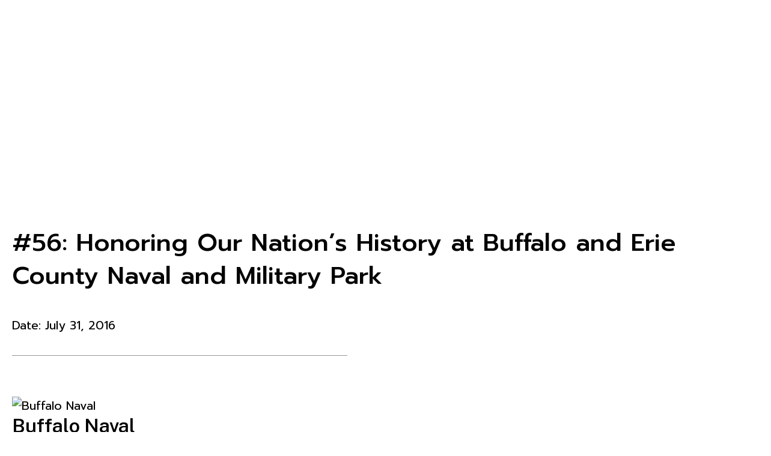

--- FILE ---
content_type: text/html; charset=UTF-8
request_url: https://585mag.com/magazines/56-honoring-our-nations-history-at-buffalo-and-erie-county-naval-and-military-park/?site=mag_tags
body_size: 39194
content:
<!DOCTYPE html>
<html lang="en-US" prefix="og: https://ogp.me/ns#">
<head>
	<meta charset="UTF-8">
<script>
var gform;gform||(document.addEventListener("gform_main_scripts_loaded",function(){gform.scriptsLoaded=!0}),window.addEventListener("DOMContentLoaded",function(){gform.domLoaded=!0}),gform={domLoaded:!1,scriptsLoaded:!1,initializeOnLoaded:function(o){gform.domLoaded&&gform.scriptsLoaded?o():!gform.domLoaded&&gform.scriptsLoaded?window.addEventListener("DOMContentLoaded",o):document.addEventListener("gform_main_scripts_loaded",o)},hooks:{action:{},filter:{}},addAction:function(o,n,r,t){gform.addHook("action",o,n,r,t)},addFilter:function(o,n,r,t){gform.addHook("filter",o,n,r,t)},doAction:function(o){gform.doHook("action",o,arguments)},applyFilters:function(o){return gform.doHook("filter",o,arguments)},removeAction:function(o,n){gform.removeHook("action",o,n)},removeFilter:function(o,n,r){gform.removeHook("filter",o,n,r)},addHook:function(o,n,r,t,i){null==gform.hooks[o][n]&&(gform.hooks[o][n]=[]);var e=gform.hooks[o][n];null==i&&(i=n+"_"+e.length),gform.hooks[o][n].push({tag:i,callable:r,priority:t=null==t?10:t})},doHook:function(n,o,r){var t;if(r=Array.prototype.slice.call(r,1),null!=gform.hooks[n][o]&&((o=gform.hooks[n][o]).sort(function(o,n){return o.priority-n.priority}),o.forEach(function(o){"function"!=typeof(t=o.callable)&&(t=window[t]),"action"==n?t.apply(null,r):r[0]=t.apply(null,r)})),"filter"==n)return r[0]},removeHook:function(o,n,t,i){var r;null!=gform.hooks[o][n]&&(r=(r=gform.hooks[o][n]).filter(function(o,n,r){return!!(null!=i&&i!=o.tag||null!=t&&t!=o.priority)}),gform.hooks[o][n]=r)}});
</script>

	<meta name="viewport" content="width=device-width, initial-scale=1.0, viewport-fit=cover" />			<style>img:is([sizes="auto" i], [sizes^="auto," i]) { contain-intrinsic-size: 3000px 1500px }</style>
	
            <script data-no-defer="1" data-ezscrex="false" data-cfasync="false" data-pagespeed-no-defer data-cookieconsent="ignore">
                var ctPublicFunctions = {"_ajax_nonce":"67c04a5f24","_rest_nonce":"6af4423c13","_ajax_url":"\/wp-admin\/admin-ajax.php","_rest_url":"https:\/\/585mag.com\/wp-json\/","data__cookies_type":"none","data__ajax_type":"rest","text__wait_for_decoding":"Decoding the contact data, let us a few seconds to finish. Anti-Spam by CleanTalk","cookiePrefix":"","wprocket_detected":false}
            </script>
        
            <script data-no-defer="1" data-ezscrex="false" data-cfasync="false" data-pagespeed-no-defer data-cookieconsent="ignore">
                var ctPublic = {"_ajax_nonce":"67c04a5f24","settings__forms__check_internal":"0","settings__forms__check_external":"0","settings__forms__search_test":"1","settings__data__bot_detector_enabled":"1","blog_home":"https:\/\/585mag.com\/","pixel__setting":"3","pixel__enabled":false,"pixel__url":"https:\/\/moderate9-v4.cleantalk.org\/pixel\/d05bdd5ab4638d2a352f4a258f946c9f.gif","data__email_check_before_post":"1","data__cookies_type":"none","data__key_is_ok":true,"data__visible_fields_required":true,"wl_brandname":"Anti-Spam by CleanTalk","wl_brandname_short":"CleanTalk","ct_checkjs_key":9451136,"emailEncoderPassKey":"a6aebadc9dcdcd78cc134227b88c34bb","bot_detector_forms_excluded":"W10=","advancedCacheExists":false,"varnishCacheExists":false,"wc_ajax_add_to_cart":true}
            </script>
        <script>document.documentElement.className = document.documentElement.className.replace("no-js","js");</script>

<!-- Search Engine Optimization by Rank Math PRO - https://rankmath.com/ -->
<title>#56: Honoring Our Nation&#039;s History at Buffalo and Erie County Naval and Military Park - 585 magazine</title>
<meta name="description" content="Climb aboard and observe some large pieces of history. You can explore The USS Little Rock, a 610 foot Cruiser that is the only guided missile cruiser on"/>
<meta name="robots" content="index, follow, max-snippet:-1, max-video-preview:-1, max-image-preview:large"/>
<link rel="canonical" href="https://585mag.com/magazines/56-honoring-our-nations-history-at-buffalo-and-erie-county-naval-and-military-park/?site=mag_tags" />
<meta property="og:locale" content="en_US" />
<meta property="og:type" content="article" />
<meta property="og:title" content="#56: Honoring Our Nation&#039;s History at Buffalo and Erie County Naval and Military Park - 585 magazine" />
<meta property="og:description" content="Climb aboard and observe some large pieces of history. You can explore The USS Little Rock, a 610 foot Cruiser that is the only guided missile cruiser on" />
<meta property="og:url" content="https://585mag.com/magazines/56-honoring-our-nations-history-at-buffalo-and-erie-county-naval-and-military-park/?site=mag_tags" />
<meta property="og:site_name" content="585 magazine" />
<meta property="og:updated_time" content="2024-03-12T18:21:07+00:00" />
<meta property="og:image" content="https://585mag.com/wp-content/uploads/2024/01/loc-buffalo-naval-1.jpg" />
<meta property="og:image:secure_url" content="https://585mag.com/wp-content/uploads/2024/01/loc-buffalo-naval-1.jpg" />
<meta property="og:image:width" content="600" />
<meta property="og:image:height" content="400" />
<meta property="og:image:alt" content="#56: Honoring Our Nation&#8217;s History at Buffalo and Erie County Naval and Military Park" />
<meta property="og:image:type" content="image/jpeg" />
<meta name="twitter:card" content="summary_large_image" />
<meta name="twitter:title" content="#56: Honoring Our Nation&#039;s History at Buffalo and Erie County Naval and Military Park - 585 magazine" />
<meta name="twitter:description" content="Climb aboard and observe some large pieces of history. You can explore The USS Little Rock, a 610 foot Cruiser that is the only guided missile cruiser on" />
<meta name="twitter:image" content="https://585mag.com/wp-content/uploads/2024/01/loc-buffalo-naval-1.jpg" />
<!-- /Rank Math WordPress SEO plugin -->

<link rel='dns-prefetch' href='//moderate.cleantalk.org' />
<link rel='dns-prefetch' href='//cdn.jsdelivr.net' />
<link rel='dns-prefetch' href='//www.googletagmanager.com' />
<link rel="alternate" type="application/rss+xml" title="585 magazine &raquo; Feed" href="https://585mag.com/feed/" />
<link rel="alternate" type="application/rss+xml" title="585 magazine &raquo; Comments Feed" href="https://585mag.com/comments/feed/" />
<script>
window._wpemojiSettings = {"baseUrl":"https:\/\/s.w.org\/images\/core\/emoji\/16.0.1\/72x72\/","ext":".png","svgUrl":"https:\/\/s.w.org\/images\/core\/emoji\/16.0.1\/svg\/","svgExt":".svg","source":{"concatemoji":"https:\/\/585mag.com\/wp-includes\/js\/wp-emoji-release.min.js?ver=6.8.3"}};
/*! This file is auto-generated */
!function(s,n){var o,i,e;function c(e){try{var t={supportTests:e,timestamp:(new Date).valueOf()};sessionStorage.setItem(o,JSON.stringify(t))}catch(e){}}function p(e,t,n){e.clearRect(0,0,e.canvas.width,e.canvas.height),e.fillText(t,0,0);var t=new Uint32Array(e.getImageData(0,0,e.canvas.width,e.canvas.height).data),a=(e.clearRect(0,0,e.canvas.width,e.canvas.height),e.fillText(n,0,0),new Uint32Array(e.getImageData(0,0,e.canvas.width,e.canvas.height).data));return t.every(function(e,t){return e===a[t]})}function u(e,t){e.clearRect(0,0,e.canvas.width,e.canvas.height),e.fillText(t,0,0);for(var n=e.getImageData(16,16,1,1),a=0;a<n.data.length;a++)if(0!==n.data[a])return!1;return!0}function f(e,t,n,a){switch(t){case"flag":return n(e,"\ud83c\udff3\ufe0f\u200d\u26a7\ufe0f","\ud83c\udff3\ufe0f\u200b\u26a7\ufe0f")?!1:!n(e,"\ud83c\udde8\ud83c\uddf6","\ud83c\udde8\u200b\ud83c\uddf6")&&!n(e,"\ud83c\udff4\udb40\udc67\udb40\udc62\udb40\udc65\udb40\udc6e\udb40\udc67\udb40\udc7f","\ud83c\udff4\u200b\udb40\udc67\u200b\udb40\udc62\u200b\udb40\udc65\u200b\udb40\udc6e\u200b\udb40\udc67\u200b\udb40\udc7f");case"emoji":return!a(e,"\ud83e\udedf")}return!1}function g(e,t,n,a){var r="undefined"!=typeof WorkerGlobalScope&&self instanceof WorkerGlobalScope?new OffscreenCanvas(300,150):s.createElement("canvas"),o=r.getContext("2d",{willReadFrequently:!0}),i=(o.textBaseline="top",o.font="600 32px Arial",{});return e.forEach(function(e){i[e]=t(o,e,n,a)}),i}function t(e){var t=s.createElement("script");t.src=e,t.defer=!0,s.head.appendChild(t)}"undefined"!=typeof Promise&&(o="wpEmojiSettingsSupports",i=["flag","emoji"],n.supports={everything:!0,everythingExceptFlag:!0},e=new Promise(function(e){s.addEventListener("DOMContentLoaded",e,{once:!0})}),new Promise(function(t){var n=function(){try{var e=JSON.parse(sessionStorage.getItem(o));if("object"==typeof e&&"number"==typeof e.timestamp&&(new Date).valueOf()<e.timestamp+604800&&"object"==typeof e.supportTests)return e.supportTests}catch(e){}return null}();if(!n){if("undefined"!=typeof Worker&&"undefined"!=typeof OffscreenCanvas&&"undefined"!=typeof URL&&URL.createObjectURL&&"undefined"!=typeof Blob)try{var e="postMessage("+g.toString()+"("+[JSON.stringify(i),f.toString(),p.toString(),u.toString()].join(",")+"));",a=new Blob([e],{type:"text/javascript"}),r=new Worker(URL.createObjectURL(a),{name:"wpTestEmojiSupports"});return void(r.onmessage=function(e){c(n=e.data),r.terminate(),t(n)})}catch(e){}c(n=g(i,f,p,u))}t(n)}).then(function(e){for(var t in e)n.supports[t]=e[t],n.supports.everything=n.supports.everything&&n.supports[t],"flag"!==t&&(n.supports.everythingExceptFlag=n.supports.everythingExceptFlag&&n.supports[t]);n.supports.everythingExceptFlag=n.supports.everythingExceptFlag&&!n.supports.flag,n.DOMReady=!1,n.readyCallback=function(){n.DOMReady=!0}}).then(function(){return e}).then(function(){var e;n.supports.everything||(n.readyCallback(),(e=n.source||{}).concatemoji?t(e.concatemoji):e.wpemoji&&e.twemoji&&(t(e.twemoji),t(e.wpemoji)))}))}((window,document),window._wpemojiSettings);
</script>
<link rel='stylesheet' id='genesis-blocks-style-css-css' href='https://585mag.com/wp-content/plugins/genesis-blocks/dist/style-blocks.build.css?ver=1712003749' media='all' />
<link rel='stylesheet' id='sbi_styles-css' href='https://585mag.com/wp-content/plugins/instagram-feed-pro/css/sbi-styles.min.css?ver=6.3.4' media='all' />
<style id='wp-emoji-styles-inline-css'>

	img.wp-smiley, img.emoji {
		display: inline !important;
		border: none !important;
		box-shadow: none !important;
		height: 1em !important;
		width: 1em !important;
		margin: 0 0.07em !important;
		vertical-align: -0.1em !important;
		background: none !important;
		padding: 0 !important;
	}
</style>
<link rel='stylesheet' id='wp-block-library-css' href='https://585mag.com/wp-includes/css/dist/block-library/style.min.css?ver=6.8.3' media='all' />
<style id='wp-block-library-theme-inline-css'>
.wp-block-audio :where(figcaption){color:#555;font-size:13px;text-align:center}.is-dark-theme .wp-block-audio :where(figcaption){color:#ffffffa6}.wp-block-audio{margin:0 0 1em}.wp-block-code{border:1px solid #ccc;border-radius:4px;font-family:Menlo,Consolas,monaco,monospace;padding:.8em 1em}.wp-block-embed :where(figcaption){color:#555;font-size:13px;text-align:center}.is-dark-theme .wp-block-embed :where(figcaption){color:#ffffffa6}.wp-block-embed{margin:0 0 1em}.blocks-gallery-caption{color:#555;font-size:13px;text-align:center}.is-dark-theme .blocks-gallery-caption{color:#ffffffa6}:root :where(.wp-block-image figcaption){color:#555;font-size:13px;text-align:center}.is-dark-theme :root :where(.wp-block-image figcaption){color:#ffffffa6}.wp-block-image{margin:0 0 1em}.wp-block-pullquote{border-bottom:4px solid;border-top:4px solid;color:currentColor;margin-bottom:1.75em}.wp-block-pullquote cite,.wp-block-pullquote footer,.wp-block-pullquote__citation{color:currentColor;font-size:.8125em;font-style:normal;text-transform:uppercase}.wp-block-quote{border-left:.25em solid;margin:0 0 1.75em;padding-left:1em}.wp-block-quote cite,.wp-block-quote footer{color:currentColor;font-size:.8125em;font-style:normal;position:relative}.wp-block-quote:where(.has-text-align-right){border-left:none;border-right:.25em solid;padding-left:0;padding-right:1em}.wp-block-quote:where(.has-text-align-center){border:none;padding-left:0}.wp-block-quote.is-large,.wp-block-quote.is-style-large,.wp-block-quote:where(.is-style-plain){border:none}.wp-block-search .wp-block-search__label{font-weight:700}.wp-block-search__button{border:1px solid #ccc;padding:.375em .625em}:where(.wp-block-group.has-background){padding:1.25em 2.375em}.wp-block-separator.has-css-opacity{opacity:.4}.wp-block-separator{border:none;border-bottom:2px solid;margin-left:auto;margin-right:auto}.wp-block-separator.has-alpha-channel-opacity{opacity:1}.wp-block-separator:not(.is-style-wide):not(.is-style-dots){width:100px}.wp-block-separator.has-background:not(.is-style-dots){border-bottom:none;height:1px}.wp-block-separator.has-background:not(.is-style-wide):not(.is-style-dots){height:2px}.wp-block-table{margin:0 0 1em}.wp-block-table td,.wp-block-table th{word-break:normal}.wp-block-table :where(figcaption){color:#555;font-size:13px;text-align:center}.is-dark-theme .wp-block-table :where(figcaption){color:#ffffffa6}.wp-block-video :where(figcaption){color:#555;font-size:13px;text-align:center}.is-dark-theme .wp-block-video :where(figcaption){color:#ffffffa6}.wp-block-video{margin:0 0 1em}:root :where(.wp-block-template-part.has-background){margin-bottom:0;margin-top:0;padding:1.25em 2.375em}
</style>
<style id='classic-theme-styles-inline-css'>
/*! This file is auto-generated */
.wp-block-button__link{color:#fff;background-color:#32373c;border-radius:9999px;box-shadow:none;text-decoration:none;padding:calc(.667em + 2px) calc(1.333em + 2px);font-size:1.125em}.wp-block-file__button{background:#32373c;color:#fff;text-decoration:none}
</style>
<style id='rank-math-toc-block-style-inline-css'>
.wp-block-rank-math-toc-block nav ol{counter-reset:item}.wp-block-rank-math-toc-block nav ol li{display:block}.wp-block-rank-math-toc-block nav ol li:before{content:counters(item, ".") ". ";counter-increment:item}

</style>
<style id='global-styles-inline-css'>
:root{--wp--preset--aspect-ratio--square: 1;--wp--preset--aspect-ratio--4-3: 4/3;--wp--preset--aspect-ratio--3-4: 3/4;--wp--preset--aspect-ratio--3-2: 3/2;--wp--preset--aspect-ratio--2-3: 2/3;--wp--preset--aspect-ratio--16-9: 16/9;--wp--preset--aspect-ratio--9-16: 9/16;--wp--preset--color--black: #000000;--wp--preset--color--cyan-bluish-gray: #abb8c3;--wp--preset--color--white: #ffffff;--wp--preset--color--pale-pink: #f78da7;--wp--preset--color--vivid-red: #cf2e2e;--wp--preset--color--luminous-vivid-orange: #ff6900;--wp--preset--color--luminous-vivid-amber: #fcb900;--wp--preset--color--light-green-cyan: #7bdcb5;--wp--preset--color--vivid-green-cyan: #00d084;--wp--preset--color--pale-cyan-blue: #8ed1fc;--wp--preset--color--vivid-cyan-blue: #0693e3;--wp--preset--color--vivid-purple: #9b51e0;--wp--preset--gradient--vivid-cyan-blue-to-vivid-purple: linear-gradient(135deg,rgba(6,147,227,1) 0%,rgb(155,81,224) 100%);--wp--preset--gradient--light-green-cyan-to-vivid-green-cyan: linear-gradient(135deg,rgb(122,220,180) 0%,rgb(0,208,130) 100%);--wp--preset--gradient--luminous-vivid-amber-to-luminous-vivid-orange: linear-gradient(135deg,rgba(252,185,0,1) 0%,rgba(255,105,0,1) 100%);--wp--preset--gradient--luminous-vivid-orange-to-vivid-red: linear-gradient(135deg,rgba(255,105,0,1) 0%,rgb(207,46,46) 100%);--wp--preset--gradient--very-light-gray-to-cyan-bluish-gray: linear-gradient(135deg,rgb(238,238,238) 0%,rgb(169,184,195) 100%);--wp--preset--gradient--cool-to-warm-spectrum: linear-gradient(135deg,rgb(74,234,220) 0%,rgb(151,120,209) 20%,rgb(207,42,186) 40%,rgb(238,44,130) 60%,rgb(251,105,98) 80%,rgb(254,248,76) 100%);--wp--preset--gradient--blush-light-purple: linear-gradient(135deg,rgb(255,206,236) 0%,rgb(152,150,240) 100%);--wp--preset--gradient--blush-bordeaux: linear-gradient(135deg,rgb(254,205,165) 0%,rgb(254,45,45) 50%,rgb(107,0,62) 100%);--wp--preset--gradient--luminous-dusk: linear-gradient(135deg,rgb(255,203,112) 0%,rgb(199,81,192) 50%,rgb(65,88,208) 100%);--wp--preset--gradient--pale-ocean: linear-gradient(135deg,rgb(255,245,203) 0%,rgb(182,227,212) 50%,rgb(51,167,181) 100%);--wp--preset--gradient--electric-grass: linear-gradient(135deg,rgb(202,248,128) 0%,rgb(113,206,126) 100%);--wp--preset--gradient--midnight: linear-gradient(135deg,rgb(2,3,129) 0%,rgb(40,116,252) 100%);--wp--preset--font-size--small: 13px;--wp--preset--font-size--medium: 20px;--wp--preset--font-size--large: 36px;--wp--preset--font-size--x-large: 42px;--wp--preset--spacing--20: 0.44rem;--wp--preset--spacing--30: 0.67rem;--wp--preset--spacing--40: 1rem;--wp--preset--spacing--50: 1.5rem;--wp--preset--spacing--60: 2.25rem;--wp--preset--spacing--70: 3.38rem;--wp--preset--spacing--80: 5.06rem;--wp--preset--shadow--natural: 6px 6px 9px rgba(0, 0, 0, 0.2);--wp--preset--shadow--deep: 12px 12px 50px rgba(0, 0, 0, 0.4);--wp--preset--shadow--sharp: 6px 6px 0px rgba(0, 0, 0, 0.2);--wp--preset--shadow--outlined: 6px 6px 0px -3px rgba(255, 255, 255, 1), 6px 6px rgba(0, 0, 0, 1);--wp--preset--shadow--crisp: 6px 6px 0px rgba(0, 0, 0, 1);}:where(.is-layout-flex){gap: 0.5em;}:where(.is-layout-grid){gap: 0.5em;}body .is-layout-flex{display: flex;}.is-layout-flex{flex-wrap: wrap;align-items: center;}.is-layout-flex > :is(*, div){margin: 0;}body .is-layout-grid{display: grid;}.is-layout-grid > :is(*, div){margin: 0;}:where(.wp-block-columns.is-layout-flex){gap: 2em;}:where(.wp-block-columns.is-layout-grid){gap: 2em;}:where(.wp-block-post-template.is-layout-flex){gap: 1.25em;}:where(.wp-block-post-template.is-layout-grid){gap: 1.25em;}.has-black-color{color: var(--wp--preset--color--black) !important;}.has-cyan-bluish-gray-color{color: var(--wp--preset--color--cyan-bluish-gray) !important;}.has-white-color{color: var(--wp--preset--color--white) !important;}.has-pale-pink-color{color: var(--wp--preset--color--pale-pink) !important;}.has-vivid-red-color{color: var(--wp--preset--color--vivid-red) !important;}.has-luminous-vivid-orange-color{color: var(--wp--preset--color--luminous-vivid-orange) !important;}.has-luminous-vivid-amber-color{color: var(--wp--preset--color--luminous-vivid-amber) !important;}.has-light-green-cyan-color{color: var(--wp--preset--color--light-green-cyan) !important;}.has-vivid-green-cyan-color{color: var(--wp--preset--color--vivid-green-cyan) !important;}.has-pale-cyan-blue-color{color: var(--wp--preset--color--pale-cyan-blue) !important;}.has-vivid-cyan-blue-color{color: var(--wp--preset--color--vivid-cyan-blue) !important;}.has-vivid-purple-color{color: var(--wp--preset--color--vivid-purple) !important;}.has-black-background-color{background-color: var(--wp--preset--color--black) !important;}.has-cyan-bluish-gray-background-color{background-color: var(--wp--preset--color--cyan-bluish-gray) !important;}.has-white-background-color{background-color: var(--wp--preset--color--white) !important;}.has-pale-pink-background-color{background-color: var(--wp--preset--color--pale-pink) !important;}.has-vivid-red-background-color{background-color: var(--wp--preset--color--vivid-red) !important;}.has-luminous-vivid-orange-background-color{background-color: var(--wp--preset--color--luminous-vivid-orange) !important;}.has-luminous-vivid-amber-background-color{background-color: var(--wp--preset--color--luminous-vivid-amber) !important;}.has-light-green-cyan-background-color{background-color: var(--wp--preset--color--light-green-cyan) !important;}.has-vivid-green-cyan-background-color{background-color: var(--wp--preset--color--vivid-green-cyan) !important;}.has-pale-cyan-blue-background-color{background-color: var(--wp--preset--color--pale-cyan-blue) !important;}.has-vivid-cyan-blue-background-color{background-color: var(--wp--preset--color--vivid-cyan-blue) !important;}.has-vivid-purple-background-color{background-color: var(--wp--preset--color--vivid-purple) !important;}.has-black-border-color{border-color: var(--wp--preset--color--black) !important;}.has-cyan-bluish-gray-border-color{border-color: var(--wp--preset--color--cyan-bluish-gray) !important;}.has-white-border-color{border-color: var(--wp--preset--color--white) !important;}.has-pale-pink-border-color{border-color: var(--wp--preset--color--pale-pink) !important;}.has-vivid-red-border-color{border-color: var(--wp--preset--color--vivid-red) !important;}.has-luminous-vivid-orange-border-color{border-color: var(--wp--preset--color--luminous-vivid-orange) !important;}.has-luminous-vivid-amber-border-color{border-color: var(--wp--preset--color--luminous-vivid-amber) !important;}.has-light-green-cyan-border-color{border-color: var(--wp--preset--color--light-green-cyan) !important;}.has-vivid-green-cyan-border-color{border-color: var(--wp--preset--color--vivid-green-cyan) !important;}.has-pale-cyan-blue-border-color{border-color: var(--wp--preset--color--pale-cyan-blue) !important;}.has-vivid-cyan-blue-border-color{border-color: var(--wp--preset--color--vivid-cyan-blue) !important;}.has-vivid-purple-border-color{border-color: var(--wp--preset--color--vivid-purple) !important;}.has-vivid-cyan-blue-to-vivid-purple-gradient-background{background: var(--wp--preset--gradient--vivid-cyan-blue-to-vivid-purple) !important;}.has-light-green-cyan-to-vivid-green-cyan-gradient-background{background: var(--wp--preset--gradient--light-green-cyan-to-vivid-green-cyan) !important;}.has-luminous-vivid-amber-to-luminous-vivid-orange-gradient-background{background: var(--wp--preset--gradient--luminous-vivid-amber-to-luminous-vivid-orange) !important;}.has-luminous-vivid-orange-to-vivid-red-gradient-background{background: var(--wp--preset--gradient--luminous-vivid-orange-to-vivid-red) !important;}.has-very-light-gray-to-cyan-bluish-gray-gradient-background{background: var(--wp--preset--gradient--very-light-gray-to-cyan-bluish-gray) !important;}.has-cool-to-warm-spectrum-gradient-background{background: var(--wp--preset--gradient--cool-to-warm-spectrum) !important;}.has-blush-light-purple-gradient-background{background: var(--wp--preset--gradient--blush-light-purple) !important;}.has-blush-bordeaux-gradient-background{background: var(--wp--preset--gradient--blush-bordeaux) !important;}.has-luminous-dusk-gradient-background{background: var(--wp--preset--gradient--luminous-dusk) !important;}.has-pale-ocean-gradient-background{background: var(--wp--preset--gradient--pale-ocean) !important;}.has-electric-grass-gradient-background{background: var(--wp--preset--gradient--electric-grass) !important;}.has-midnight-gradient-background{background: var(--wp--preset--gradient--midnight) !important;}.has-small-font-size{font-size: var(--wp--preset--font-size--small) !important;}.has-medium-font-size{font-size: var(--wp--preset--font-size--medium) !important;}.has-large-font-size{font-size: var(--wp--preset--font-size--large) !important;}.has-x-large-font-size{font-size: var(--wp--preset--font-size--x-large) !important;}
:where(.wp-block-post-template.is-layout-flex){gap: 1.25em;}:where(.wp-block-post-template.is-layout-grid){gap: 1.25em;}
:where(.wp-block-columns.is-layout-flex){gap: 2em;}:where(.wp-block-columns.is-layout-grid){gap: 2em;}
:root :where(.wp-block-pullquote){font-size: 1.5em;line-height: 1.6;}
</style>
<link rel='stylesheet' id='ct_public_css-css' href='https://585mag.com/wp-content/plugins/cleantalk-spam-protect/css/cleantalk-public.min.css?ver=6.42.1' media='all' />
<link rel='stylesheet' id='ct_email_decoder_css-css' href='https://585mag.com/wp-content/plugins/cleantalk-spam-protect/css/cleantalk-email-decoder.min.css?ver=6.42.1' media='all' />
<link rel='stylesheet' id='mapsmarkerpro-css' href='https://585mag.com/wp-content/plugins/maps-marker-pro/css/mapsmarkerpro.css?ver=4.27' media='all' />
<link rel='stylesheet' id='pmpro_frontend-css' href='https://585mag.com/wp-content/plugins/paid-memberships-pro/css/frontend.css?ver=3.0.4' media='screen' />
<link rel='stylesheet' id='pmpro_print-css' href='https://585mag.com/wp-content/plugins/paid-memberships-pro/css/print.css?ver=3.0.4' media='print' />
<link rel='stylesheet' id='pmpro-add-paypal-express-styles-css' href='https://585mag.com/wp-content/plugins/pmpro-add-paypal-express/css/pmpro-add-paypal-express.css?ver=6.8.3' media='all' />
<link rel='stylesheet' id='pmpro-advanced-levels-styles-css' href='https://585mag.com/wp-content/plugins/pmpro-advanced-levels-shortcode/css/pmpro-advanced-levels.css?ver=6.8.3' media='all' />
<link rel='stylesheet' id='registration-style-css' href='https://585mag.com/wp-content/plugins/simple-registration/css/registration.css?ver=1.0' media='all' />
<link rel='stylesheet' id='woocommerce-layout-css' href='https://585mag.com/wp-content/plugins/woocommerce/assets/css/woocommerce-layout.css?ver=8.9.3' media='all' />
<link rel='stylesheet' id='woocommerce-smallscreen-css' href='https://585mag.com/wp-content/plugins/woocommerce/assets/css/woocommerce-smallscreen.css?ver=8.9.3' media='only screen and (max-width: 768px)' />
<link rel='stylesheet' id='woocommerce-general-css' href='https://585mag.com/wp-content/plugins/woocommerce/assets/css/woocommerce.css?ver=8.9.3' media='all' />
<style id='woocommerce-inline-inline-css'>
.woocommerce form .form-row .required { visibility: visible; }
</style>
<link rel='stylesheet' id='cff-css' href='https://585mag.com/wp-content/plugins/custom-facebook-feed-pro/assets/css/cff-style.min.css?ver=4.5.1' media='all' />
<link rel='stylesheet' id='add-event-style-css' href='https://585mag.com/wp-content/themes/genesis-block-theme-child/css/add-event.css?ver=6.8.3' media='all' />
<link rel='stylesheet' id='my-event-style-css' href='https://585mag.com/wp-content/themes/genesis-block-theme-child/css/my-event.css?ver=6.8.3' media='all' />
<link rel='stylesheet' id='my-bussinesses-css' href='https://585mag.com/wp-content/themes/genesis-block-theme-child/css/my-bussinesses.css?ver=1.0' media='all' />
<link rel='stylesheet' id='genesis-block-theme-style-css' href='https://585mag.com/wp-content/themes/genesis-block-theme-child/style.css?ver=1.0.0' media='all' />
<style id='genesis-block-theme-style-inline-css'>


	button,
	input[type='button'],
	input[type='submit'],
	.button,
	.page-numbers.current,
	.page-numbers:hover,
	#page #infinite-handle button,
	#page #infinite-handle button:hover,
	.comment-navigation a,
	.su-button,
	.mobile-navigation,
	.toggle-active,
	.main-navigation .menu-cta a:hover {
	      background-color: #0072e5;
	}

	.entry-content p a,
	.entry-content p a:hover,
	.header-text a,
	.header-text a:hover,
	.entry-content .meta-list a,
	.post-navigation a:hover .post-title,
	.entry-header .entry-title a:hover,
	#page .more-link:hover,
	.site-footer a,
	.main-navigation a:hover,
	.main-navigation ul li.current-menu-item a,
	.main-navigation ul li.current-page-item a {
		color: #0072e5;
	}

	.entry-content p a,
	.header-text a {
		box-shadow: inset 0 -1px 0 #0072e5;
	}

	.entry-content p a:hover,
	.header-text a:hover {
		box-shadow: inset 0 -2px 0 #0072e5;
	}

	
</style>
<link rel='stylesheet' id='genesis-block-theme-fonts-css' href='https://585mag.com/wp-content/themes/genesis-block-theme/inc/fonts/css/font-style.css' media='all' />
<link rel='stylesheet' id='gb-icons-css' href='https://585mag.com/wp-content/themes/genesis-block-theme/inc/icons/css/icon-style.css?ver=1.0.0' media='screen' />
<link rel='stylesheet' id='elementor-icons-css' href='https://585mag.com/wp-content/plugins/elementor/assets/lib/eicons/css/elementor-icons.min.css?ver=5.29.0' media='all' />
<link rel='stylesheet' id='elementor-frontend-css' href='https://585mag.com/wp-content/plugins/elementor/assets/css/frontend-lite.min.css?ver=3.21.8' media='all' />
<link rel='stylesheet' id='swiper-css' href='https://585mag.com/wp-content/plugins/elementor/assets/lib/swiper/v8/css/swiper.min.css?ver=8.4.5' media='all' />
<link rel='stylesheet' id='elementor-post-8-css' href='https://585mag.com/wp-content/uploads/elementor/css/post-8.css?ver=1738764311' media='all' />
<link rel='stylesheet' id='cffstyles-css' href='https://585mag.com/wp-content/plugins/custom-facebook-feed-pro/assets/css/cff-style.min.css?ver=4.5.1' media='all' />
<link rel='stylesheet' id='elementor-pro-css' href='https://585mag.com/wp-content/plugins/elementor-pro/assets/css/frontend-lite.min.css?ver=3.21.3' media='all' />
<link rel='stylesheet' id='sbistyles-css' href='https://585mag.com/wp-content/plugins/instagram-feed-pro/css/sbi-styles.min.css?ver=6.3.4' media='all' />
<link rel='stylesheet' id='elementor-global-css' href='https://585mag.com/wp-content/uploads/elementor/css/global.css?ver=1738764311' media='all' />
<link rel='stylesheet' id='elementor-post-717-css' href='https://585mag.com/wp-content/uploads/elementor/css/post-717.css?ver=1738764311' media='all' />
<link rel='stylesheet' id='elementor-post-711-css' href='https://585mag.com/wp-content/uploads/elementor/css/post-711.css?ver=1738764311' media='all' />
<link rel='stylesheet' id='elementor-post-644-css' href='https://585mag.com/wp-content/uploads/elementor/css/post-644.css?ver=1738764311' media='all' />
<link rel='stylesheet' id='elementor-post-603-css' href='https://585mag.com/wp-content/uploads/elementor/css/post-603.css?ver=1763029522' media='all' />
<link rel='stylesheet' id='elementor-post-32-css' href='https://585mag.com/wp-content/uploads/elementor/css/post-32.css?ver=1738764311' media='all' />
<link rel='stylesheet' id='elementor-post-25-css' href='https://585mag.com/wp-content/uploads/elementor/css/post-25.css?ver=1738764311' media='all' />
<link rel='stylesheet' id='elementor-post-179-css' href='https://585mag.com/wp-content/uploads/elementor/css/post-179.css?ver=1738764311' media='all' />
<link rel='stylesheet' id='google-fonts-1-css' href='https://fonts.googleapis.com/css?family=Roboto%3A100%2C100italic%2C200%2C200italic%2C300%2C300italic%2C400%2C400italic%2C500%2C500italic%2C600%2C600italic%2C700%2C700italic%2C800%2C800italic%2C900%2C900italic%7CRoboto+Slab%3A100%2C100italic%2C200%2C200italic%2C300%2C300italic%2C400%2C400italic%2C500%2C500italic%2C600%2C600italic%2C700%2C700italic%2C800%2C800italic%2C900%2C900italic%7CPrompt%3A100%2C100italic%2C200%2C200italic%2C300%2C300italic%2C400%2C400italic%2C500%2C500italic%2C600%2C600italic%2C700%2C700italic%2C800%2C800italic%2C900%2C900italic%7CRoboto+Serif%3A100%2C100italic%2C200%2C200italic%2C300%2C300italic%2C400%2C400italic%2C500%2C500italic%2C600%2C600italic%2C700%2C700italic%2C800%2C800italic%2C900%2C900italic&#038;display=swap&#038;ver=6.8.3' media='all' />
<link rel='stylesheet' id='elementor-icons-shared-0-css' href='https://585mag.com/wp-content/plugins/elementor/assets/lib/font-awesome/css/fontawesome.min.css?ver=5.15.3' media='all' />
<link rel='stylesheet' id='elementor-icons-fa-solid-css' href='https://585mag.com/wp-content/plugins/elementor/assets/lib/font-awesome/css/solid.min.css?ver=5.15.3' media='all' />
<link rel='stylesheet' id='elementor-icons-fa-brands-css' href='https://585mag.com/wp-content/plugins/elementor/assets/lib/font-awesome/css/brands.min.css?ver=5.15.3' media='all' />
<link rel="preconnect" href="https://fonts.gstatic.com/" crossorigin><script src="https://585mag.com/wp-includes/js/jquery/jquery.min.js?ver=3.7.1" id="jquery-core-js"></script>
<script src="https://585mag.com/wp-includes/js/jquery/jquery-migrate.min.js?ver=3.4.1" id="jquery-migrate-js"></script>
<script data-pagespeed-no-defer src="https://585mag.com/wp-content/plugins/cleantalk-spam-protect/js/apbct-public-bundle.min.js?ver=6.42.1" id="ct_public_functions-js"></script>
<script src="https://moderate.cleantalk.org/ct-bot-detector-wrapper.js?ver=6.42.1" id="ct_bot_detector-js"></script>
<script id="spbc_cookie-js-extra">
var spbcPublic = {"_ajax_nonce":"67c04a5f24","_rest_nonce":"6af4423c13","_ajax_url":"\/wp-admin\/admin-ajax.php","_rest_url":"https:\/\/585mag.com\/wp-json\/","data__set_cookies":"1","data__set_cookies__alt_sessions_type":"1"};
</script>
<script src="https://585mag.com/wp-content/plugins/security-malware-firewall/js/spbc-cookie.min.js?ver=2.143" id="spbc_cookie-js"></script>
<script src="https://585mag.com/wp-content/plugins/woocommerce/assets/js/jquery-blockui/jquery.blockUI.min.js?ver=2.7.0-wc.8.9.3" id="jquery-blockui-js" defer data-wp-strategy="defer"></script>
<script id="wc-add-to-cart-js-extra">
var wc_add_to_cart_params = {"ajax_url":"\/wp-admin\/admin-ajax.php","wc_ajax_url":"\/?wc-ajax=%%endpoint%%","i18n_view_cart":"View cart","cart_url":"https:\/\/585mag.com\/cart\/","is_cart":"","cart_redirect_after_add":"no"};
</script>
<script src="https://585mag.com/wp-content/plugins/woocommerce/assets/js/frontend/add-to-cart.min.js?ver=8.9.3" id="wc-add-to-cart-js" defer data-wp-strategy="defer"></script>
<script src="https://585mag.com/wp-content/plugins/woocommerce/assets/js/js-cookie/js.cookie.min.js?ver=2.1.4-wc.8.9.3" id="js-cookie-js" defer data-wp-strategy="defer"></script>
<script id="woocommerce-js-extra">
var woocommerce_params = {"ajax_url":"\/wp-admin\/admin-ajax.php","wc_ajax_url":"\/?wc-ajax=%%endpoint%%"};
</script>
<script src="https://585mag.com/wp-content/plugins/woocommerce/assets/js/frontend/woocommerce.min.js?ver=8.9.3" id="woocommerce-js" defer data-wp-strategy="defer"></script>
<script id="WCPAY_ASSETS-js-extra">
var wcpayAssets = {"url":"https:\/\/585mag.com\/wp-content\/plugins\/woocommerce-payments\/dist\/"};
</script>
<script id="save-event-form-data-js-extra">
var ajax_object = {"ajaxurl":"https:\/\/585mag.com\/wp-admin\/admin-ajax.php"};
var user_login_status = {"is_logged_in":""};
</script>
<script src="https://585mag.com/wp-content/themes/genesis-block-theme-child/js/save-event-form-data.js?ver=6.8.3" id="save-event-form-data-js"></script>
<script src="https://585mag.com/wp-content/themes/genesis-block-theme-child/js/field-condition.js?ver=6.8.3" id="field-condition-js"></script>

<!-- Google tag (gtag.js) snippet added by Site Kit -->
<!-- Google Analytics snippet added by Site Kit -->
<script src="https://www.googletagmanager.com/gtag/js?id=GT-NC8J72R" id="google_gtagjs-js" async></script>
<script id="google_gtagjs-js-after">
window.dataLayer = window.dataLayer || [];function gtag(){dataLayer.push(arguments);}
gtag("set","linker",{"domains":["585mag.com"]});
gtag("js", new Date());
gtag("set", "developer_id.dZTNiMT", true);
gtag("config", "GT-NC8J72R");
</script>
<link rel="https://api.w.org/" href="https://585mag.com/wp-json/" /><link rel="alternate" title="JSON" type="application/json" href="https://585mag.com/wp-json/wp/v2/magazine/10000" /><link rel="EditURI" type="application/rsd+xml" title="RSD" href="https://585mag.com/xmlrpc.php?rsd" />
<link rel='shortlink' href='https://585mag.com/?p=10000' />
<link rel="alternate" title="oEmbed (JSON)" type="application/json+oembed" href="https://585mag.com/wp-json/oembed/1.0/embed?url=https%3A%2F%2F585mag.com%2Fmagazines%2F56-honoring-our-nations-history-at-buffalo-and-erie-county-naval-and-military-park%2F%3Fsite%3Dmag_tags" />
<link rel="alternate" title="oEmbed (XML)" type="text/xml+oembed" href="https://585mag.com/wp-json/oembed/1.0/embed?url=https%3A%2F%2F585mag.com%2Fmagazines%2F56-honoring-our-nations-history-at-buffalo-and-erie-county-naval-and-military-park%2F%3Fsite%3Dmag_tags&#038;format=xml" />
<meta name="cdp-version" content="1.4.6" /><!-- Custom Facebook Feed JS vars -->
<script type="text/javascript">
var cffsiteurl = "https://585mag.com/wp-content/plugins";
var cffajaxurl = "https://585mag.com/wp-admin/admin-ajax.php";


var cfflinkhashtags = "false";
</script>
<meta name="generator" content="Site Kit by Google 1.170.0" />	<noscript><style>.woocommerce-product-gallery{ opacity: 1 !important; }</style></noscript>
	<meta name="generator" content="Elementor 3.21.8; features: e_optimized_assets_loading, e_optimized_css_loading, additional_custom_breakpoints; settings: css_print_method-external, google_font-enabled, font_display-swap">
<link rel="icon" href="https://585mag.com/wp-content/uploads/2024/12/cropped-585-logo-favicon-transparent-32x32.png" sizes="32x32" />
<link rel="icon" href="https://585mag.com/wp-content/uploads/2024/12/cropped-585-logo-favicon-transparent-192x192.png" sizes="192x192" />
<link rel="apple-touch-icon" href="https://585mag.com/wp-content/uploads/2024/12/cropped-585-logo-favicon-transparent-180x180.png" />
<meta name="msapplication-TileImage" content="https://585mag.com/wp-content/uploads/2024/12/cropped-585-logo-favicon-transparent-270x270.png" />
		<style id="wp-custom-css">
			/* pagination loader */
.loading:before {
    content: '';
    position: absolute;
    height: 100%;
    width: 100%;
    backdrop-filter: blur(3px);
    top: 0;
    z-index: 999;
}
.author{
	display:none!important;
}
.loading{
	position:relative;
}
/* ends here */
/* archieve page css starts here */
ul.children-issues {
		display: flex;
		grid-gap: 20px 1.6%;
		padding: 0;
		list-style: none;
		margin: 0;
		flex-wrap:wrap;
	}
a.back-to-archive-link:before {
    position: absolute;
    content: "";
    width: 25px;
    height: 25px;
    background-image: url(/wp-content/uploads/2023/11/back.png);
    background-position: center;
    background-size: cover;
    background-repeat: no-repeat;
    left: 35px;
    right: auto;
    top: 0;
    bottom: 0;
    margin: auto;
    filter: invert(100%) sepia(100%) saturate(0%) hue-rotate(241deg) brightness(103%) contrast(103%);
}
a.back-to-archive-link {
    padding: 15px 64px;
    font-size: 25px;
    line-height: 29px;
    font-weight: 600;
    font-family: 'Roboto';
	position:relative;
    color: #fff;
	border-radius: 10px 10px 10px 10px;
    box-shadow: 0px 4px 14px 1px rgba(0, 0, 0, 0.25);
	margin-bottom:30px !Important;
	display: inline-block;
    margin-left: 20px;
}
.page-id-516 a.back-to-archive-link {
    background-color: #ff3131;
}
.page-id-508 a.back-to-archive-link {
    background: #df74de;
}
.page-id-448 a.back-to-archive-link {
    background: #9661aa;
}
.page-id-518 a.back-to-archive-link {
    background: #6da743;
}
.page-id-511 a.back-to-archive-link {
    background: #0cc0df;
}
	li.child-issue {
		border-radius: 5px;
		overflow: hidden;
		max-width: 20%;
		 flex: 0 0 15.3%;
	}

	li.child-issue img {
		border-radius: 5px!important;
		width: 100% !important;
		height: 200px !important;
		object-fit: contain;
		border: 2px solid;
    padding: 8px;
	}

	li.child-issue h3.child-title {
		font-size: 20px;
		line-height: 23px;
		font-weight: 600;
		font-family: 'Roboto';
		color: #000;
		text-align: center;
	}
	.parent-issue {
		margin-bottom: 40px;
	}
	h2.title {
    font-size: 42px;
    line-height: 37px;
    font-weight: 500;
    font-family: 'Prompt';
    color: #000;
}
	p.post-date-current-issue {
		font-size: 16px;
		line-height: 24px;
		font-weight: 400;
		color: #7a7a7a;
		font-family: 'Public Sans';

	}
	
	.current-issueidiscription p {
    font-size: 18px;
    line-height: 26px;
    font-weight: 300;
    font-family: 'Public Sans';
    color: #000 !important;
}
	p.post-date-current-issue {
    font-size: 16px;
    line-height: 24px;
    font-weight: 400;
    color: #7a7a7a;
    font-family: 'Public Sans';
    margin-bottom: 13px;
}
.magazine-featured-image img {
		width: 428px;
		height: 291px;
		object-fit: cover;
	}

	h4.magazine-title {
		font-size: 22px;
		line-height: 23px;
		font-family: 'Roboto';
		color: #000;
		font-weight: 600;
		margin-top: 20px;
	}

	.magazine-issue {
		display: flex;
		flex-wrap: wrap;
		grid-row-gap: 39px;
		grid-column-gap: 1.8%;
	}

	.magazine-post-item {
		padding: 20px;
		border-radius: 5px;
		flex: 0 0 32.1%;
			transition: All 0.5s;
	}

	.magazine-post-item:hover {
		box-shadow: 10px 10px 0px 0px #000;
		background-color: rgba(150, 97, 170, 0.09);
	}
@media screen and (max-width:400px){
	li.child-issue {
    max-width: 100%;
    flex: 0 0 100%;
}
}
@media screen and  (min-width:401px) and (max-width:767px){
	li.child-issue {
    max-width: 100%;
    flex: 0 0 47%;
}
	ul.children-issues {
    
    grid-gap: 20px 5%;

}
}
/* archieve css ends here */
/* all search popup common css */
.search-for-magazines label.gfield_label.gform-field-label {
    font-weight: 500 !important;
    margin-bottom: 0px !important;
    font-family: 'Prompt' !important;
    font-style: initial;
    color: #000 !important;
    font-size: 22px !important;
    line-height: 28px !important;
}
form#custom-form input[type="search"]:focus {
    outline: none !important;
	box-shadow: none !important;
}
form#custom-form input[type="search"]:focus-visible {
    outline: none !important;
}
form#custom-form  input[type="search"]::placeholder {
    font-size: 27px;
    font-weight: 400;
    color: #fff;
	 line-height: 30px !important;
}
form#custom-form div#search-clear {
    opacity: 0 !important;
}
form#custom-form {
    display: flex;
    flex-wrap: wrap;
    justify-content: space-between;
}
.search-for-magazines input {
    border: 0px solid #00000040!important;
	margin: 0 !IMPORTANT;
    margin-top: 8px !important;
    padding: 0px 16px 0px 16px !important;
    font-size: 27px !important;
    font-family: 'Prompt' !important;
    border-radius: 10px !important;
    line-height: 30px !important;
	font-weight:400;
	color: #fff !important;
    width: 100% !important;
    max-width: 100% !important;
	flex:0 0 70% !important;
	background:transparent !important;
}
.search-for-magazines h2.gform_title {
    text-align: center;
    font-size: 42px;
    margin-bottom: 50px;
    font-weight: 500;
    color: #9661AA;
    font-family: 'Prompt';
}
.search-for-magazines input[type=submit] {
    width: 50% !important;
}
.search-for-magazines input[type=submit] {
    width: 100% !important;
    font-family: "Roboto Serif", Sans-serif !important;
    font-size: 25px !important;
    font-weight: 600;
    line-height: 29px !important;
    background-color: #9661AA;
    border-style: solid !important;
    border-width: 1px 1px 1px 1px !important;
    border-color: #000000 !important;
    border-radius: 10px 10px 10px 10px !important;
    padding: 15px 64px 15px 64px !important;
	flex:0 0 25% !important;
	display:none;
	
}
.search-for-magazines input[type="search" i]:enabled:read-write:-webkit-any(:focus, :hover)::-webkit-search-cancel-button {
	opacity:0 !important;
}
.search-for-magazines input[type=submit]:hover{
  box-shadow: 0px 4px 14px 1px rgba(0,0,0,0.5);
transition: All 0.3s;
}
.search-for-magazines .gform_validation_errors {
    margin-bottom: 20px !important;
}
.search-for-magazines .validation_message {
    display: none;
}
/* all popup search css ends here */
a:focus{
	outline:none !important;
}

/* Archive page */
div#companies h3.filters-heading-main {
   background-color: #9661AA;
    color: #fff;
    font-family: "Roboto Serif", sans-serif;
    font-size: 24px;
    font-weight: 400;
    line-height: 20px;
    border-radius: 3px;
    padding: 1.8rem 1.5625rem;
    display: flex;
    justify-content: space-between;
    margin: 0 !important;
}
div#companies li.sidebar-category__single.active {
    color: #9661AA !important;
}
div#companies .container {
    padding: 0px !important;
}
div#companies .total_results {
    font-size: 20px;
    font-family: 'Prompt';
    line-height: 25px;
}
div#companies h3.filters-heading-main i {
    font-size: 20px;
}
div#companies .filter-accordians {
    padding: 10px 20px 30px 20px;
/*     box-shadow: 0 0.75rem 1.5rem #12263f08; */
	box-shadow: 10px 10px 0px 0px #000;
    background-color: #ffffff;
}
div#companies .filter-accordians h4.heading {
    font-family: 'Prompt';
    color: #17173a;
    font-weight: 600;
    font-size: 18px;
	    margin-bottom: 10px;
	position: relative;
}
div#companies .filter-accordians ul#filter-types {
    padding: 0 !important;
}
div#companies .filter-accordians ul#filter-types ::marker {
    font-size: 0;
}
div#companies .col.col-sidebar {
    flex: 0 0 25%;
}
div#companies .col.col-resources {
    flex: 0 0 70.5%;
}
div#companies span.company_cat {
    color: #000 !important;
    font-size: 20px;
    font-weight: 300;
    line-height: 25px;
}
div#companies ul#filter-types li {
    color: #505050;
    font-family: "Roboto", Sans-serif;
    font-size: 14px;
    font-weight: 400;
    line-height: 34px;
}
div#companies p.cate-name{
	color: #505050;
    font-family: "Roboto", Sans-serif;
    font-size: 16px;
    font-weight: 400;
    line-height: 24px;
}
div#companies .row.d-flex {
    display: flex!important;
    grid-gap: 60px;
}
div#companies p.cate-name {
    color: #505050;
    font-family: "Roboto", Sans-serif;
    font-size: 16px;
    font-weight: 400;
    line-height: 24px;
    margin: 5px 0 0 0;
}
div#companies .left-side h2 a {
    color: #000000 !important;
    font-family: "Roboto Serif", Sans-serif;
    font-size: 22px;
    font-weight: 600;
    line-height: 23px;
}
div#companies .company-review__name h6 {
    margin: 0 !important;
}
div#companies .company-review__ratings span {
   color: rgb(0 0 0);
    font-size: 16px;
    font-weight: 400;
    line-height: 24px;
}
div#companies .sidebar_filters h4.heading.tag_heading {
    padding: 20px 0 0 0;
    border-top: 1px solid #ededed;
}
div#companies ul .filter-list  li, div#companies ul .filter-list li {
    font-size: 18px;
    font-family: 'Prompt';
    line-height: 35px;
	color:#000;
}
div#companies ul#filter-types li:hover,
div#companies .filter-list  li:hover{
color:#9661AA!important;
}
div#companies li.sidebar-category__single::marker, div#companies li.sidebar-publication__single::marker {
    font-size: 0px !important;
}
 div#companies li.more {
    margin-left: -25px;
	 margin-top: 15px;
}
div#companies li.more::marker, div#companies li.sidebar-issue__single::marker {
    font-size: 0px;
}
.filter-accordian:nth-child(1), .filter-accordian.open:nth-child(1) {
    border-bottom: 1px solid #00000040;
    margin-bottom: 30px;
}
div#companies h4.heading.category_heading:before, div#companies  h4.heading.publication_heading:before {
    content: "";
    width: 10px;
    height: 10px;
    position: absolute;
    top: 0;
    left: auto;
    right: 0;
    bottom: 0;
    border-right: 3px solid #00000040;
    border-bottom: 3px solid #00000040;
    rotate: 45deg;
}
div#companies li.sidebar-category__single:before, div#companies li.sidebar-publication__single:before, div#companies   li.sidebar-issue__single:before {
    width: 17px;
    height: 17px;
    content: "";
    position: absolute;
    background-image: url(https://585mag.com/wp-content/uploads/2023/08/Star-2-1.png);
    top: 8px;
    left: -30px;
    background-size: contain;
	background-repeat: no-repeat;
}
div#companies li.sidebar-publication__single, div#companies li.sidebar-category__single, div#companies   li.sidebar-issue__single {
    position: relative;
}
.content-archive {
    font-size: 18px;
    color: #000;
    line-height: 26px;
	display: -webkit-box;
    -webkit-line-clamp: 3;
    -webkit-box-orient: vertical;
    overflow: hidden;
	margin-bottom: 20px;
}
.resources_wrap {
    display: flex;
    flex-wrap: wrap;
	grid-gap: 30px;
}
.col-right .company-review__top .thumb img {
    width: 100%;
    border-radius: 8px;
    object-fit: cover;
    max-width: 100% !important;
    height: 250px !important;
}
.total_results {
    flex: 0 0 100%;
}
.resource_item {
    flex: 0 0 48.2%;
    padding: 20px;
    background-color: #ffffff;
    border-radius: 5px;
		transition: all 0.3s;
		position: relative;
    z-index: 9;
}
.resource_item img.tag{
	vertical-align: middle;
}
.resource_item:hover {
    box-shadow: 10px 10px 0px 0px #000;
    background-color: rgba(150, 97, 170, 0.09);
    transition: All 0.5s;
}
.resource_item a.item--link{
	position: absolute;
	top: 0;
	left: 0;
	width: 100%;
	height: 100%;
	z-index: 1;
}
 div#companies .company-review__name p.fs--14px.text-muted {
    color: rgb(80, 80, 80);
    font-family: "Roboto", Sans-serif;
    font-size: 14px;
    font-weight: 400;
    line-height: 24px;
}
div#companies .thumb {
    flex: 0 0 15%;
}
div#companies .company-review__name .text--base i {
    color: #F7931E;
}
div#companies .content {
    flex: 0 0 85%;
}
div#companies .left-side h6 a {
    font-family: "Poppins", sans-serif;
    color: #17173a;
    font-weight: 600;
    font-size: 16px;
}
div#companies .company-review__top {
    display: flex;
    flex-wrap: wrap;
    margin-bottom: 15px;
    border-radius: 5px;
    flex-direction: column;
}
div#companies .company-review__name.d-flex.flex-wrap.justify-content-between {
    justify-content: space-between;
	align-items: center;
	margin-left: 10px;
}
@media screen and (max-width:767px){
	div#companies .row.d-flex ,
	.resources_wrap{
    flex-direction: column;
}
	div#companies .content {
    flex: 0 0 80%;
}
	div#companies .thumb {
    flex: 0 0 20%;
}
	div#companies .company-review__name.d-flex.flex-wrap.justify-content-between {
    flex-direction: column;
    justify-content: flex-start;
    align-items: flex-start;
}
}
@media screen and (max-width:1220px) and (min-width:1025px){
	.resource_item{
		flex: 0 0 47.2%;
	}
}
@media screen and (max-width:1024px) and (min-width:768px){
	div#companies .row.d-flex {
    flex-direction: column;
}
}
@media screen and (max-width:1024px) and (min-width:992px){
.resource_item {
    flex: 0 0 48.4%!important;
}
}
@media screen and (max-width:1200px) and (min-width:1025px){
	div#companies .row.d-flex {
    grid-gap: 40px;
}
}
@media screen and (max-width:991px) and (min-width:768px){
.resource_item {
    flex: 0 0 47.8%;
	}
	.magazine-post-item {
   
    flex: 0 0 49.1%;
 
}
}
/* end archive */
/* kids-archive css */
.kids-archive div#companies h3.filters-heading-main{
	background-color: #DF74DE;
}
.kids-archive div#companies li.sidebar-category__single:before, .kids-archive div#companies li.sidebar-publication__single:before, .kids-archive div#companies li.sidebar-issue__single:before{
	filter: invert(68%) sepia(10%) saturate(6992%) hue-rotate(215deg) brightness(92%) contrast(89%);
}
.kids-archive div#companies ul#filter-types li:hover, .kids-archive div#companies .filter-list li:hover{
	color: #DF74DE !important;
}
.kids-archive .resource_item:hover{
	background-color: #FEFBFF;
}
.kids-archive  .pagination_link_item.active, .kids-archive  .pagination_link_item:not(.disabled):hover{
	background: #DF74DE;
}
/* end */
/* upstate archive css */
.upstate-archive div#companies h3.filters-heading-main{
	background-color: #6DA743;
}
.upstate-archive div#companies li.sidebar-category__single:before, .upstate-archive div#companies li.sidebar-publication__single:before, .upstate-archive div#companies li.sidebar-issue__single:before{
	filter: invert(60%) sepia(37%) saturate(619%) hue-rotate(52deg) brightness(91%) contrast(75%);
}
.upstate-archive div#companies ul#filter-types li:hover, .upstate-archive div#companies .filter-list li:hover{
	color: #6DA743 !important;
}
.upstate-archive .resource_item:hover{
	background-color: #EBF8EB;
}
.upstate-archive  .pagination_link_item.active, .upstate-archive  .pagination_link_item:not(.disabled):hover{
	background-color: #6DA743;
}
/* end */
/* baby archive page css */
.baby-archive div#companies h3.filters-heading-main{
	background-color: #0CC0DF;
}
.baby-archive div#companies li.sidebar-category__single:before, .baby-archive div#companies li.sidebar-publication__single:before, .baby-archive div#companies li.sidebar-issue__single:before{
	filter: invert(54%) sepia(36%) saturate(1726%) hue-rotate(148deg) brightness(102%) contrast(80%);
}
.baby-archive div#companies ul#filter-types li:hover, .baby-archive div#companies .filter-list li:hover{
	color: #0CC0DF !important;
}
.baby-archive .resource_item:hover{
	background-color: #E3F9FF;
}
.baby-archive  .pagination_link_item.active, .baby-archive  .pagination_link_item:not(.disabled):hover{
	background-color: #0CC0DF;
}
/* end */
/* pets archive css */
.pets-archive div#companies h3.filters-heading-main{
	background-color: #FF3131;
}
.pets-archive div#companies li.sidebar-category__single:before, .pets-archive div#companies li.sidebar-publication__single:before, .pets-archive div#companies li.sidebar-issue__single:before{
	filter: invert(50%) sepia(26%) saturate(5571%) hue-rotate(341deg) brightness(112%) contrast(313%);
}
.pets-archive div#companies ul#filter-types li:hover, .pets-archive div#companies .filter-list li:hover{
	color: #FF3131 !important;
}
.pets-archive .resource_item:hover{
	background-color: #FFF6E5;
}
.pets-archive  .pagination_link_item.active, .pets-archive  .pagination_link_item:not(.disabled):hover{
	background-color: #FF3131;
}
/* end */
/* current pages styling */

 .business-item-magazine {
   padding: 20px;
    width: calc(33% - 12.5px);
}
.business-featured-img-magazine a img  {
    max-width: 100%;
    height: 40vh;
    object-fit: cover;
    border-radius: 20px;
       margin-bottom: 15px;
       width: 100%;
}
 .business-testi-magazine a {
    font-size: 20px;
    color: #000;
    font-weight: 600;
    line-height: 24px;
    font-family: 'Prompt';
    margin-bottom: 10px;
}
 .content-business-magazine {
    font-size: 20px;
    font-family: 'Prompt';
    font-weight: 400;
    line-height: 30px;
    color: #000;
}

.business-direc-post-magazine span.con-class-des-magazine {
    font-weight: 400;
    font-size: 20px;
    line-height: 30px;
    font-family: 'Prompt';
    color: #000;
}
.date-txt-buisness-magazine {
    margin-top: 40px;
    color: #00000052;
    font-family: "Prompt", Sans-serif;
    font-size: 16px;
    font-weight: 400;
    line-height: 24px;
}
.business-testi-magazine {
    overflow: hidden;
    display: -webkit-box;
    -webkit-line-clamp: 3;
    -webkit-box-orient: vertical;
}
ul.post_pagination {
    margin: 0;
    padding-top: 70px;
	justify-content:center;
}
.business-mag-magazine {
    display: flex;
    flex-wrap: wrap;
   column-gap: 25px;
	  row-gap: 50px;
}
.business-row-magazine.loading{
    position: relative;
}
.business-row-magazine.loading:before {
    content: '';
    position: absolute;
    height: 100%;
    width: 100%;
    backdrop-filter: blur(3px);
    top: 0;
    z-index: 999;
}
.business-testi-magazine a {
    overflow: hidden;
    display: -webkit-box;
    -webkit-line-clamp: 1;
    -webkit-box-orient: vertical;
}
.con-class-des-magazine {
    color: #000;
    font-size: 18px;
    line-height: 25px;
    font-family: 'Prompt';
    font-weight: 300;
	display: -webkit-box;
    -webkit-line-clamp: 3;
    -webkit-box-orient: vertical;
    overflow: hidden;
}
.date-txt-magazine {
    margin-top: 40px;
    color: #00000052;
    font-family: "Prompt", Sans-serif;
    font-size: 16px;
    font-weight: 400;
    line-height: 24px;
}
.business-item-magazine:hover {
    box-shadow: 10px 10px 0px 0px #000;
    background-color: rgba(150, 97, 170, 0.09);
    transition: All 0.5s;
}
.con-class-des-magazine {
    color: #000;
    font-size: 18px;
    line-height: 30px;
    font-family: 'Prompt';
    font-weight: 300;
}
@media only screen and (max-width:1024px) and (min-width:768px){
	.business-mag-magazine{
		column-gap: 22px;
	}
	li.child-issue {
    
    max-width: 100%;
    flex: 0 0 23.8%;
}
		ul.post_pagination{
		padding-top: 60px !important;
	}
	.business-featured-img-magazine a img{
		height: 22vh;
	}
}
@media only screen and (max-width:991px) and (min-width:768px){
	.business-item-magazine {
    width: 48.4% !important;
}
	
}
@media only screen and (max-width:767px){
.business-item-magazine{
	width:100% !important;
}
	.magazine-post-item {
    padding: 0px;
    flex: 0 0 100%;
}
	a.back-to-archive-link {
    margin-left: 0px;
}
	ul.post_pagination{
		padding-top: 40px !important;
	}
}
/* end  */
/* kids current page css */
.kids-current-issue .business-item-magazine:hover{
	background-color: #FEFBFF;
}
.kids-current-issue .pagination_link_item.active, .kids-current-issue .pagination_link_item:not(.disabled):hover{
	background: #DF74DE;
}
/* end */
/* upstate current page css */
.upstate-current .business-item-magazine:hover{
	background-color: #EBF8EB;
}
.upstate-current .pagination_link_item.active, .upstate-current .pagination_link_item:not(.disabled):hover{
	background: #6DA743;
}
/* end */
/* baby current issue css */
.baby-current-issue .business-item-magazine:hover{
	background-color: #E3F9FF;
}
.baby-current-issue .pagination_link_item.active, .baby-current-issue .pagination_link_item:not(.disabled):hover{
	background: #0CC0DF;
}
/* end */
/* pets current issue css */
.pets-current-issue .business-item-magazine:hover{
	background-color: #FFF6E5;
}
.pets-current-issue .pagination_link_item.active, .pets-current-issue .pagination_link_item:not(.disabled):hover{
	background: #FF3131;
}
/* end */
/* my event page styling */


.events-lists tr.publish td a {
    color: #9661aa !IMPORTANT;
    text-decoration: underline !important;
}
.events-lists tr.publish td {
    font-weight: normal;
    border: 0 !important;
    font-family: 'Prompt';
    font-size: 16px;
    color: #505050;
    vertical-align: middle;
}
.events-lists thead tr th{
	background-color: #9661AA;
	font-size: 14px;
}
.events-lists {
    display: flex;
    flex-direction: column;
}
/* .my-event-styling ul.post_pagination {
    padding-top: 20px !important;
} */
table{
	margin-bottom: 0% !important;
}

/* end */

/*  header styling*/
.ic-hd i.fab.fa-facebook-f:before, .ic-hd i.fab.fa-twitter:before, .ic-hd i.fab.fa-youtube:before, .ic-hd i.fas.fa-user-lock:before {
    content: "";
    width: 20px;
    height: 20px;
    position: absolute;
    filter: invert(100%) sepia(0%) saturate(7500%) hue-rotate(108deg) brightness(99%) contrast(99%);
    background-repeat: no-repeat;
    background-size: cover;
}
.ic-hd i.fas.fa-user-lock:before{
      background-image:url(https://585mag.com/wp-content/uploads/2023/09/person.png);
}
.ic-hd i.fab.fa-facebook-f:before{
    background-image: url(https://585mag.com/wp-content/uploads/2023/08/facebook-1.png);
}
.ic-hd i.fab.fa-twitter{
     background-image: url(https://585mag.com/wp-content/uploads/2023/08/twitter-2.png);
      background-size: cover;
       filter: invert(100%) sepia(0%) saturate(7500%) hue-rotate(108deg) brightness(99%) contrast(99%);
}
.ic-hd i.fab.fa-youtube{
     background-image: url(https://585mag.com/wp-content/uploads/2023/08/Group-2-3.png);
}
.ic-hd a.elementor-icon {
    position: relative;
}
.logged-in .ic-hd span.elementor-grid-item:nth-child(4){
    display: none;
}
.ic-hd .elementor-grid-0 .elementor-grid .elementor-grid-item{
    display: unset !important;
}
/* .ic-hd span.elementor-grid-item:nth-child(4) a {
    margin-left: -20px !important;
} */

.logged-in .ic-hd .elementor-social-icon-user-lock{
    display: block !important;
}
.logged-in .ic-hd a.elementor-icon.elementor-social-icon.elementor-social-icon-user-lock {
    display: inline-flex !important;
}
.ic-hd a.elementor-icon.elementor-social-icon.elementor-social-icon-user-lock{
    display: none !important;
}
@media only screen and (max-width:1024px) and (min-width:992px){
.ic-hd span.elementor-grid-item:nth-child(4) a {
    margin-left: -10px !important;
}
	.hd-menu a.elementor-item {
    padding-right: 15px !important;
}
}
@media only screen and (max-width:1326px) and (min-width:1025px){
    .hd-menu a.elementor-item {
    padding-right: 15px !important;
    font-size: 19px !important;
}
}
@media only screen and (max-width:1010px) and (min-width:992px){
   .view-content .elementor-widget-text-editor, .view-line .elementor-widget-text-editor {
    font-size: 19px !important;
}
}
@media only screen and (max-width:1100px) and (min-width:1025px){
    .view-line {
    width: 32% !important;
    margin-right: 20px;
}
	.upstate img.attachment-full.size-full {
    max-width: 245px;
    height: 70px;
    object-fit: contain;
}
.menu-ic {
    width: 30% !important;
}
.log-cl {
    width: 43% !important;
}
.sun-seach {
    width: 31% !important;
}
.view-content .elementor-widget-container {
    margin-right: 20px !important;
}
.view-content {
    width: 66% !important;
}
  .view-line .elementor-widget-container {
    margin-right: 0px !important;
}

}
@media only screen and (max-width:991px) and (min-width:768px){
.view-line {
    width: 100% !important;
    margin-bottom: 10px;
}
.sun-seach {
    width: 20% !important;
}
.ic-hd, .hd-menu, .sub-btn-hed {
    display: none !important;
}
	.ic-hd .elementor-grid{
		grid-column-gap: none !important;
	}
	
.log-cl {
    width: 60% !important;
}
.menu-ic {
    width: 20% !important;
}
.ic-ser-lg {
    padding: 20px !important;
}
.view-content {
    width: 100% !important;
}
}
@media only screen and (max-width:767px){
   .mg-lo-menu  img.attachment-full {
    height: 75px !important;
		 max-width: 100% !important;
		 width:100% !important;
}
.log-cl {
    width: 50% !important;
}
.menu-ic {
    width: 50%;
}
.mg-lo-menu {
    text-align: inherit !important;
}
}
@media only screen and (max-width:767px){
.shadow-sec {
    box-shadow: 0px 0px 10px 0px rgba(0, 0, 0, 0.5);
}
}
/* end */

/* subscribe form styling */

.subscribe label.gfield_label.gform-field-label {
    font-weight: 500 !important;
    margin-bottom: 0px !important;
    font-family: 'Prompt' !important;
    font-style: initial;
    color: #000 !important;
    font-size: 22px !important;
    line-height: 28px !important;
}
.subscribe input {
    border: 1px solid #00000040!important;
    margin-top: 8px !important;
    padding: 12px 16px 12px 16px !important;
    font-size: 18px !important;
    font-family: 'Prompt' !important;
    border-radius: 10px !important;
    line-height: 30px !important;
    width: 100% !important;
    max-width: 100% !important;
}
.subscribe h2.gform_title {
   display:none;
}
.subscribe input[type=submit] {
    width: 100% !important;
    font-family: "Roboto Serif", Sans-serif !important;
    font-size: 25px !important;
    font-weight: 600;
    line-height: 29px !important;
    background-color: #9661AA;
    border-style: solid !important;
    border-width: 1px 1px 1px 1px !important;
    border-color: #000000 !important;
    border-radius: 10px 10px 10px 10px !important;
    padding: 15px 64px 15px 64px !important;
} 
.subscribe input[type=submit]:hover{
  box-shadow: 0px 4px 14px 1px rgba(0,0,0,0.5);
transition: All 0.3s;
}
.subscribe .gform_validation_errors {
    margin-bottom: 20px !important;
	margin-top: 30px !important;
}
.subscribe .validation_message {
    display: none;
}
.name_first {
    padding-right: 0px !important;
}
.new-ltr {
    margin-bottom: 0px !important;
}
.subscribe.kids-frm input[type=submit] {
	background-color: #DF74DE;
}
.subscribe.upstate input[type=submit] {
	background-color: #6DA743;
}
.subscribe.baby input[type=submit] {
	background-color: #0CC0DF;
}
.subscribe.pets input[type=submit] {
	background-color: #FF3131;
}
/* end */
/* pop-up */

@media only screen and (max-width:767px){
    .pop-maga {
    padding-top: 20px !important;
			padding-left: 0px !important;
}
	.right-bordr .elementor-element-populated {
    border: 0px !important;
}
/* 	.dialog-close-button {
    display: none !important;
} */
	.mob-menu{
		 z-index: 99;
	}
/* 	.nav-pop .elementor-widget-container{
    padding-top: 100px !important;
	} */
}
	@media only screen and (max-width:1024px) and (min-width:768px){
		.nav-pop .elementor-widget-container {
    padding-top: 0px !important;
}
}

@media only screen and (max-width:991px) and (min-width:768px){
	.left-form-col .elementor-element-populated {
    padding-left: 25px !important;
}
	}
/* end */
/* css of circle before titles */
.mg-post-hd h2.elementor-heading-title:before {
    content: "";
    width: 23px;
    height: 23px;
    position: absolute;
    background-image: url(https://585mag.com/wp-content/uploads/2023/08/Star-2-1.png);
    background-repeat: no-repeat;
    background-size: cover;
    top: 7px;
    left: 0;
}
.mg-post-hd .elementor-widget {
    position: relative;
}
.mg-post-hd-kids h2.elementor-heading-title:before {
    content: "";
    width: 23px;
    height: 23px;
    position: absolute;
    background-image: url(https://585mag.com/wp-content/uploads/2023/08/Star-2-1.png);
    background-repeat: no-repeat;
    background-size: cover;
    top: 7px;
    left: 0;
    filter: invert(68%) sepia(10%) saturate(6992%) hue-rotate(215deg) brightness(92%) contrast(89%);
}
.mg-post-hd-kids .elementor-widget {
    position: relative;
}
.mg-post-upstate h2.elementor-heading-title:before {
    content: "";
    width: 23px;
    height: 23px;
    position: absolute;
    background-image: url(https://585mag.com/wp-content/uploads/2023/08/Star-2-1.png);
    background-repeat: no-repeat;
    background-size: cover;
    top: 7px;
    left: 0;
	filter: invert(60%) sepia(37%) saturate(619%) hue-rotate(52deg) brightness(91%) contrast(75%);
}
.mg-post-upstate .elementor-widget {
    position: relative;
}
.mg-post-baby h2.elementor-heading-title:before {
    content: "";
    width: 23px;
    height: 23px;
    position: absolute;
    background-image: url(https://585mag.com/wp-content/uploads/2023/08/Star-2-1.png);
    background-repeat: no-repeat;
    background-size: cover;
    top: 7px;
    left: 0;
	filter: invert(54%) sepia(36%) saturate(1726%) hue-rotate(148deg) brightness(102%) contrast(80%);
}
.mg-post-baby .elementor-widget {
    position: relative;
}
.mg-post-pets h2.elementor-heading-title:before {
    content: "";
    width: 23px;
    height: 23px;
    position: absolute;
    background-image: url(https://585mag.com/wp-content/uploads/2023/08/Star-2-1.png);
    background-repeat: no-repeat;
    background-size: cover;
    top: 7px;
    left: 0;
    filter: invert(50%) sepia(26%) saturate(5571%) hue-rotate(341deg) brightness(112%) contrast(313%);
}
.mg-post-pets .elementor-widget {
    position: relative;
}
/* end */
/* our latest update sec  */
@media only screen and (max-width:991px) and (min-width:768px){
    .our-lat, .sub-btn {
    width: 100% !important;
}
.sub-btn .elementor-element-populated {
justify-content: center !important;
    margin-top: 35px !important;
}
}
/* end */
/* keep going sc */
@media only screen and (max-width:991px) and (min-width:768px){
    .mg-rotate img.attachment-large {
    height: 280px;
    object-fit: cover;
}
.keeping, .top-img {
    width: 100% !important;
}
.take-peak .elementor-element-populated {
    display: contents !important;
}
.mg-rotate img.attachment-large {
    height: 350px;
    object-fit: cover;
}
.top-img {
    margin-top: 20px;
}
.keeping .elementor-widget-container {
    margin-left: 20px !important;
}
}
@media only screen and (max-width:767px){
.take-bt {
    order: 1;
    margin-bottom: 0px !important;
}
}
/* end */
/* 585 magazine sec */
@media only screen and (max-width:1024px){
   .post-sec .elementor-post__thumbnail {
    width: 100% !important;
}
}
@media only screen and (max-width:991px) and (min-width:768px){
.mag-585-ps {
    margin-top: 90px !important;
}
}
/* end */

/* popular last sec media qry */
@media only screen and (max-width:1259px) and (min-width:1045px){
      .recent-post-cl .elementor-post__excerpt p {
    display: -webkit-box !important;
    -webkit-line-clamp: 2;
    -webkit-box-orient: vertical;
    overflow: hidden;
} 
.recent-post-cl article.elementor-post {
    padding: 0px 0px 43px 0px !important;
}
    }
    @media only screen and (max-width:1290px) and (min-width:1260px){
    .recent-post-cl .elementor-post__excerpt p {
    display: -webkit-box !important;
    -webkit-line-clamp: 2;
    -webkit-box-orient: vertical;
    overflow: hidden;

}
}
@media only screen and (max-width:1044px) and (min-width:1025px){
    .live-bt-col .elementor-post__meta-data {
    margin-top: 38px !important;
}
}
@media only screen and (max-width:1024px) and (min-width:992px){
    .live-col:before{
       left: 50%;
    height: 85%;
    top: 140px;
    }
    .live-bt-col img.attachment-medium {
    width: 225px !important;
}
.live-bt-col .elementor-post__meta-data {
    margin-top: 48px !important;
}
 .recent-post-cl img.attachment-medium {
    width: 100% !important;
    object-position: 100% 17% !important;
}
	.recent-post-cl .elementor-post__thumbnail img {
    height: 200px !important;
}
	.recent-post-cl a.elementor-post__thumbnail__link img {
    width: 100% !important;
}
.recent-post-cl .elementor-post__thumbnail {
    padding-bottom: 200px !important;
}
	.live-col img.attachment-full.size-full {
    width: 100% !important;
   height: 200px !important;
}
	.live-col .elementor-post__thumbnail {
    padding: 0 0 200px 0 !important;
}
}
@media only screen and (max-width:991px) and (min-width:768px){
/* .live-left-col {
    width: 100% !important;
}
	*/
.live-col img.attachment-full.size-full {
    width: 100% !important;
   height: 200px !important;
}	
	.live-col .elementor-post__thumbnail {
    padding: 0 0 200px 0 !important;
}
.recent-post-cl .elementor-post__text{
   padding-right: 0px !important; 
}
.live-bt-col img.attachment-medium.size-medium {
    width: 100% !important;
}
 .recent-post-cl img.attachment-medium {
    width: 100% !important;
    object-position: 100% 17% !important;
}
	.recent-post-cl .elementor-post__thumbnail img {
    height: 150px !important;
}
	.recent-post-cl .elementor-post__thumbnail {
    padding-bottom: 150px !important;
}
/* .live-col .elementor-element-populated {
    padding-left: 0px !important;
} */
.recent-post-cl h3.elementor-post__title a {
    word-break: normal;
}
/* .live-col {
    margin-top: 50px;
    width: 100% !important;
} */
.live-col:before{
   left: 50%;
    height: 85%;
    top: 151px;
}
	.recent-post-cl .elementor-widget-container {
    padding-right: 0px !important;
		border-right: 0 !important;
}
	.recent-post-cl a.elementor-post__thumbnail__link img {
    width: 100% !important;
}
}
@media only screen and (max-width:767px){
    .recent-post-cl img.attachment-medium {
    width: 100% !important;
    object-position: 100% 17% !important;
}
 .recent-post-cl .elementor-post__thumbnail {
    height: 200px !important;
}
.recent-post-cl a.elementor-post__thumbnail__link img {
    height: 200px !important;
}
.recent-post-cl .elementor-posts .elementor-post{
    display:unset !important;
}
.recent-post-cl .elementor-post__text{
    padding-right: 0px !important;
    margin-top: 20px;
}
.live-col:before{
    content:none !important;
}
.live-bt-col img.attachment-medium {
    width: 100% !important;
}
.live-bt-col .elementor-post__meta-data {
    margin-top: 20px !important;
}
.live-bt-col .elementor-post__text{
    padding-right: 0px !important;
    padding-left: 0px !important;
}
.live-left-col a.elementor-post__thumbnail__link img, .live-col  a.elementor-post__thumbnail__link img {
    max-width: 100% !important;
    width: 100% !important;
}
}
/* end */

/* business directory */

.business-direc-post .business-item.directory {
    flex: 0 0 32%;
}
.business-featured-img a img  {
   width: 100% !important;
    height: 273px;
    object-fit: cover;
    border-radius: 20px;
       margin-bottom: 15px;
}
.business-direc-post .business-testi a {
    font-size: 20px;
    color: #000;
    font-weight: 600;
    line-height: 24px;
    font-family: 'Prompt';
    margin-bottom: 10px;
}
.business-direc-post .content-business {
    font-size: 20px;
    font-family: 'Prompt';
    font-weight: 400;
    line-height: 30px;
    color: #000;
}
.business-direc-post span.con-class-des {
    font-weight: 400;
    font-size: 20px;
    line-height: 30px;
    font-family: 'Prompt';
    color: #000;
}
.date-txt-buisness {
    margin-top: 40px;
    color: #00000052;
    font-family: "Prompt", Sans-serif;
    font-size: 16px;
    font-weight: 400;
    line-height: 24px;
}
.business-testi {
    overflow: hidden;
    display: -webkit-box;
    -webkit-line-clamp: 3;
    -webkit-box-orient: vertical;
}
.pagination-wrap ul.post_pagination {
    margin: 0;
    padding-top: 70px;
	padding-bottom:70px;
}
.business-mag-cnt{
    display: flex;
    flex-wrap: wrap;
   grid-gap: 50px 25px;
}
.business-row.loading{
    position: relative;
}
.business-row.loading:before {
    content: '';
    position: absolute;
    height: 100%;
    width: 100%;
    backdrop-filter: blur(3px);
    top: 0;
    z-index: 999;
}
.business-testi a {
    overflow: hidden;
    display: -webkit-box;
    -webkit-line-clamp: 1;
    -webkit-box-orient: vertical;
}
.con-class-des {
    color: #000;
    font-size: 18px;
    line-height: 30px;
    font-family: 'Prompt';
    font-weight: 300;
}
@media only screen and (max-width:1289px) and (min-width:1025px){
	.business-mag-cnt{
		grid-gap: 50px 18px;
	}
}
@media only screen and (max-width:1024px) and (min-width:992px){
	.business-direc-post .business-item.directory {
    flex: 0 0 48.7%;
}
}
@media only screen and (max-width:991px) and (min-width:768px){
	.business-direc-post .business-item.directory {
    flex: 0 0 48%;
}
}
@media only screen and (max-width:767px){
		.business-direc-post .business-item.directory {
    flex: 0 0 100%;
}
}
/* end */
/* Advertise page css */
.adver-form h2.gform_title {
    display: none;
}
.adver-form  p.gform_required_legend {
    display: none;
}
.adver-form  label {
    font-size: 22px !important;
    font-family: Prompt;
    color: #000;
    font-weight: 400 !important;
    line-height: 26px;
    margin-bottom: 10px !important;
    margin-top: 20px;
}
.adver-form input, .adver-form select#input_1_1 {
    padding: 20px !important;
    border-radius: 8px !important;
    border-color: #00000040 !important;
}
.adver-form .gform_wrapper.gravity-theme .gform_fields{
    grid-row-gap: 0px !important;
}
.adver-form span.gform_drop_instructions {
    color: #000;
    font-size: 20px;
    font-family: 'Prompt';
    font-weight: 400;
    line-height: 26px;
}
.adver-form
.gform_button_select_files {
    font-family: "Roboto Serif", Sans-serif;
    font-size: 24px;
    font-weight: 600;
    line-height: 35px;
    background-color: #9661AA;
    border-style: solid;
    border-width: 1px 1px 1px 1px;
    border-color: #000000;
    border-radius: 10px 10px 10px 10px;
    box-shadow: 0px 4px 14px 1px rgba(0,0,0,0.5);
    padding: 14px 30px 14px 30px;
    margin-top: 10px;
}
.adver-form .gfield_description {
    font-size: 16px !important;
    color: #000;
    font-weight: 300;
    line-height: 20px !important;
    font-family: 'Prompt' !important;
}
.adver-form input#input_1_6 {
    padding-left: 0px !important;
    color: #9661AA;
    font-size: 18px;
    line-height: 22px;
}
.adver-form .validation_message {
    border-radius: 8px;
}
.adver-form input[type="submit"] {
  font-family: "Roboto Serif", Sans-serif;
    font-size: 25px;
    font-weight: 600;
    line-height: 29px;
    background-color: #9661AA;
    border-style: solid;
    border-width: 1px 1px 1px 1px;
    border-color: #000000;
    border-radius: 10px 10px 10px 10px !important;
    box-shadow: 0px 4px 14px 1px rgba(0,0,0,0.5);
    padding: 15px 64px 15px 64px !important;
    margin-top: 20px;
}
.adver-form .gform-theme-field-control:hover {
    background-color: #9661aa17 !important;
    transition: All 0.5s;
    cursor: pointer;
}
.step h2 {
    font-size: 32px;
    margin-top: 50px;
    font-family: 'Prompt';
    line-height: 45px;
    font-weight: 500;
    color: #9661AA;
}

div.step.completed:before {
   content: "";
    width: 50px;
    height: 50px;
    position: absolute;
    border: 1px solid #9661AA;
    top: 0;
    left: -125px;
    right: 0;
    bottom: auto;
    border-radius: 50px;
    background-color: white;
}
div.step:before {
   content: "";
    width: 50px;
    height: 50px;
    position: absolute;
    border: 1px solid grey;
    top: 0;
    left: -125px;
    right: 0;
    bottom: auto;
    border-radius: 50px;
    background-color: white;
}
div.step.completed:after {
   width: 25px;
    height: 25px;
    content: "";
    position: absolute;
    background-image: url(https://585mag.com/wp-content/uploads/2023/09/check.png);
    top: 12px;
    left: -112px;
    background-repeat: no-repeat;
    background-size: contain;
    filter: invert(52%) sepia(31%) saturate(777%) hue-rotate(239deg) brightness(78%) contrast(85%);
}
div.step:after {
   width: 25px;
    height: 25px;
    content: "";
    position: absolute;
    background-image: url(https://585mag.com/wp-content/uploads/2023/09/check.png);
    top: 12px;
    left: -112px;
    background-repeat: no-repeat;
    background-size: contain;
    filter: invert(58%) sepia(0%) saturate(0%) hue-rotate(217deg) brightness(86%) contrast(89%);
}
div.step,  div.step h2 {
    position: relative;
}
@media only screen and (max-width:1024px) and (min-width:992px){
	.mg-post-form h2.elementor-heading-title:before{
		left: 0;
	}
}
@media only screen and (max-width:991px) and (min-width:768px){
	.mg-post-form h2.elementor-heading-title:before{
		left: 0;
	}
	div.step.completed:after{
		left: -74px;
	}
	div.step.completed:before{
		left: -85px;
	}
	.adver-form .elementor-widget-container {
    padding-left: 60px !important;
}
	div.step:before{
		left: -85px;
	}
	div.step:after{
		left: -75px;
	}
}

@media only screen and (max-width:767px){
	div.step.completed:before{
		width: 40px;
    height: 40px;
		left: -62px;
	}
	div.step.completed:after{
		width: 16px;
    height: 16px;
		left: -52px;
	}
	div.step:before{
		width: 40px;
    height: 40px;
		left: -64px;
	}
	div.step:after{
		    width: 16px;
    height: 16px;
		left: -53px;
	}
/* 	.mg-post-form h2.elementor-heading-title:before{
		left: 17%;
	} */
	.step h2{
		font-size: 28px;
		line-height: 36px;
	}
	.adver-form input[type="submit"]{
		padding: 10px 64px 10px 64px !important;
	}
}

/* end */
/* homepage upcoming event */
@media only screen and (max-width:1024px){
    .event-sec .content-col{
        flex: 0 0 100%;
    }
    .event-sec .date{
        flex: 0 0 100%;
    }
}
@media only screen and (max-width:991px) and (min-width:768px){
    .up-box-side {
    width: 100% !important;
}
/*  .up-box-side .elementor-element-populated {
    padding: 100px 29px 10px 10px !important;
} */
.up-side-date {
    width: 100% !important;
}
	.up-side-date .elementor-element-populated {
    padding-left: 0px !important;
}
.box-sec {
    width: 100% !important;
    margin-right: 20px;
}
.pdf-sec {
    width: 100% !important;
}
}

/* end */
/* event page styling */

.event-sec .headingallery-dropdown {
    display: flex;
    flex-wrap: wrap;
    padding: 50px 28px;
    margin-bottom: 0px;
}
.event-sec .date {
    flex: 0 0 7%;
    margin-right: 40px;
}
.event-sec .content-col {
    display: flex;
    flex-direction: column;
    flex: 0 0 84%;
}
.event-sec .image-post {
    flex: 0 0 35.6%;
    padding-top: 0px;
	padding-left:0px !important;
}
.event-sec .date-txt {
    display: flex;
    flex-direction: column;
    margin-top: -13px !important;
    padding-bottom:20px;
}
.event-sec span.day {
    font-family: Roboto serif;
    color: #000;
    font-size: 70px;
    font-weight: 600;
    line-height: 81px;
}
.event-sec span.month {
    font-family: Roboto serif;
    color: #000;
    font-size: 38px;
    font-weight: 600;
    line-height: 44px;
}
.event-sec .time-col {
    display: flex;
    column-gap: 50px;
    margin-bottom: 20px;
    margin-left: 29px;
}
.event-sec .time, .event-sec .location {
    font-family: 'Prompt';
    font-weight: 300;
    font-size: 20px;
    line-height: 30px;
    color: #000;
    position: relative;
}
.event-sec .title a {
    font-family: Roboto serif;
    font-weight: 600;
    font-size: 24px;
    line-height: 28px;
    color: #000;
}
.event-sec .title {
    margin-bottom: 10px;
}
.event-sec .tags-content {
    font-family: Prompt;
    font-style: italic;
    font-weight: 300;
    font-size: 18px;
    line-height: 27px;
    color: #000;
    margin-bottom: 25px;
}
.event-sec .content-sec {
    font-family: Prompt;
    font-weight: 300;
    font-size: 20px;
    line-height: 30px;
    color: #000;
}
.event-sec .content-sec a {
    color: rgba(150, 97, 170, 1);
    font-weight: 400;
    font-size: 20px;
    line-height: 30px;
    font-family: Prompt;
}
.event-sec .event-mg img {
    width: 100%;
    max-width: 430px;
    border-radius: 20px;
	height: 250px;
    object-fit: cover;
}
.event-mg {
    display: flex;
    align-content: left;
}
.event-sec .tab-galleries-machine:nth-child(1) {
    border-bottom: 1px solid #000;
    margin-bottom: 50px;
}
.event-sec .tab-galleries-machine:nth-child(3) {
    border-top: 1px solid;
    padding-top: 50px;
}

.event-sec .time:before, .event-sec .location:before {
    content: "";
    width: 22px;
    height: 22px;
    position: absolute;
    background-repeat: no-repeat;
    background-size: contain;
    top: 3px;
    left: -28px;
}
.event-sec .location:before{
background-image: url(https://585mag.com/wp-content/uploads/2023/09/placeholder-1-1.png);
}
.event-sec .time:before{
     background-image: url(https://585mag.com/wp-content/uploads/2023/09/clock-1.png);
}
.event-sec .headingallery-dropdown:hover {
    box-shadow: 10px 10px 0px 0px #000;
    background-color: rgba(150, 97, 170, 0.09);
    transition: All 0.5s;
}
.event-sec .headingallery-dropdown:hover .date-txt .day, .headingallery-dropdown:hover .date-txt .month{
    color: rgba(150, 97, 170, 1);
     transition: All 0.5s;
}
.event-sec .headingallery-dropdown:hover .title a {
    color: rgba(150, 97, 170, 1);
     transition: All 0.5s;
}
.event-page .events_wrap {
    position: relative;
}
.event-page .events_wrap.loading:before {
    content: '';
    position: absolute;
    height: 100%;
    width: 100%;
    backdrop-filter: blur(3px);
    top: 0;
    z-index: 999;
}
@media only screen and (max-width:1024px){
    .event-sec .content-col{
        flex: 0 0 100%;
    }
    .event-sec .date{
        flex: 0 0 100%;
    }
}
@media only screen and (max-width:991px) and (min-width:768px){
.event-sec {
    margin-top: 50px;
}
}
@media only screen and (max-width:767px){
    .event-sec .time, .event-sec .location{
        font-size: 18px;
        line-height: 25px;
    }
    .event-sec .headingallery-dropdown{
       padding: 50px 20px; 
    }
    .event-sec span.day{
        font-size: 50px;
        line-height: 60px;
    }
    .event-sec span.month{
        font-size: 32px;
        line-height: 40px;
    }
    .event-sec .time-col{
       display: unset !important;
    }
    .event-sec .time {
    margin-bottom: 15px;
}
}

/* end */
/* events page uper section  */
@media only screen and (max-width:991px) and (min-width:768px){
	.local, .cint-col {
    width: 100% !important;
}
	.local .elementor-widget-heading {
    text-align: center;
    width: 100% !important;
}
	.cint-col .elementor-widget-container p {
    text-align: center;
}
}
/* end  */
@media only screen and (max-width:1024px){
	.archive-searc-sec {
    padding-bottom: 40px !important;
}
}
@media only screen and (max-width:767px){
	.archive-searc-sec h1.elementor-heading-title, .archive-searc-sec .elementor-posts-nothing-found {
    font-size: 16px !important;
    line-height: 24px !important;
}
	.archive-searc-sec {
    padding-bottom: 0px !important;
		padding-top:50px !important;
}
}


/* current issue page style */
.moth-botom .elementor-posts-container {
    display: flex;
    flex-wrap: wrap;
    justify-content: space-between;
}
.moth-botom  article.elementor-post {
    flex: 0 0 31%;
	width:31%;
    padding: 20px;
}
.moth-botom h3.elementor-post__title a {
    color: #000000;
    font-family: "Roboto Serif", Sans-serif;
    font-size: 22px;
    font-weight: 600;
    line-height: 23px;
}
.moth-botom .elementor-post__excerpt p {
    color: #000000 !important;
    font-family: "Public Sans", Sans-serif !important;
    font-size: 18px !important;
    font-weight: 300 !important;
    line-height: 26px !important;
}
.moth-botom img.attachment-large {
    border-radius: 8px 8px 8px 8px;
    margin-bottom: 25px;
	max-height:270px;
	object-fit:cover;
}
.moth-botom span.elementor-post-date {
    color: #7A7A7A;
    font-family: "Public Sans", Sans-serif;
    font-size: 16px;
    font-weight: 400;
    line-height: 24px;
}
.moth-botom article.elementor-post:hover {
    box-shadow: 10px 10px 0px 0px #000;
    background-color: rgba(150, 97, 170, 0.09);
    transition: All 0.5s;
    padding: 20px;
    border-radius: 5px;
}
.moth-botom h3.elementor-post__title {
    margin-bottom: 13px !important;
}
/* ipad */
@media screen and (min-width:768px) and (max-width:991px){
	.moth-botom article.elementor-post{
		flex: 0 0 48%;
	}
}
/* mobile */
@media screen and (max-width:767px){
	.moth-botom article.elementor-post{
		flex: 0 0 100%;
	}
}
@media screen and (max-width:767px){
.toggle {
    width: 40px !important;
    height: 45px !important;
    }
	    .serch i.fas.fa-search:before {
        
        width: 36px !important;
        height: 40px !important;
        
    }
}
/* body{
	overflow-y: scroll !important;
} */

 
/* Mobile Adjustments */
@media (max-width: 767px) {
/*     .dialog-close-button,
    .dialog-lightbox-close-button {
        top: 15px !important;
        right: 15px !important;
        font-size: 26px !important;
        display: block !important;
    } */
		.dialog-close-button {
    right: 15px !important;
}
}

/* Make sure it sits above all popup content */
/* .elementor-popup-modal {
    z-index: 999999 !important;
} */
		</style>
		</head>
<body class="wp-singular magazine-template-default single single-magazine postid-10000 single-format-standard wp-embed-responsive wp-theme-genesis-block-theme wp-child-theme-genesis-block-theme-child theme-genesis-block-theme pmpro-body-has-access woocommerce-no-js has-featured-image featured-image-wide elementor-default elementor-template-full-width elementor-kit-8 elementor-page-179">
		<div data-elementor-type="header" data-elementor-id="32" class="elementor elementor-32 elementor-location-header" data-elementor-post-type="elementor_library">
					<section class="elementor-section elementor-top-section elementor-element elementor-element-d7f10ed shadow-sec elementor-hidden-desktop elementor-hidden-tablet elementor-hidden-mobile elementor-section-boxed elementor-section-height-default elementor-section-height-default elementor-invisible" data-id="d7f10ed" data-element_type="section" data-settings="{&quot;background_background&quot;:&quot;classic&quot;,&quot;sticky&quot;:&quot;top&quot;,&quot;sticky_on&quot;:[&quot;mobile&quot;],&quot;sticky_offset_mobile&quot;:0,&quot;sticky_effects_offset_mobile&quot;:101,&quot;animation&quot;:&quot;fadeInDown&quot;,&quot;sticky_offset&quot;:0,&quot;sticky_effects_offset&quot;:0}">
						<div class="elementor-container elementor-column-gap-default">
					<div class="elementor-column elementor-col-100 elementor-top-column elementor-element elementor-element-527b9ee" data-id="527b9ee" data-element_type="column">
			<div class="elementor-widget-wrap elementor-element-populated">
						<section class="elementor-section elementor-inner-section elementor-element elementor-element-5d91945 elementor-section-boxed elementor-section-height-default elementor-section-height-default" data-id="5d91945" data-element_type="section">
						<div class="elementor-container elementor-column-gap-default">
					<div class="elementor-column elementor-col-50 elementor-inner-column elementor-element elementor-element-4aa2f00 view-line elementor-hidden-mobile" data-id="4aa2f00" data-element_type="column">
			<div class="elementor-widget-wrap elementor-element-populated">
						<div class="elementor-element elementor-element-c9c66c3 elementor-widget__width-auto elementor-widget elementor-widget-text-editor" data-id="c9c66c3" data-element_type="widget" data-widget_type="text-editor.default">
				<div class="elementor-widget-container">
			<style>/*! elementor - v3.21.0 - 26-05-2024 */
.elementor-widget-text-editor.elementor-drop-cap-view-stacked .elementor-drop-cap{background-color:#69727d;color:#fff}.elementor-widget-text-editor.elementor-drop-cap-view-framed .elementor-drop-cap{color:#69727d;border:3px solid;background-color:transparent}.elementor-widget-text-editor:not(.elementor-drop-cap-view-default) .elementor-drop-cap{margin-top:8px}.elementor-widget-text-editor:not(.elementor-drop-cap-view-default) .elementor-drop-cap-letter{width:1em;height:1em}.elementor-widget-text-editor .elementor-drop-cap{float:left;text-align:center;line-height:1;font-size:50px}.elementor-widget-text-editor .elementor-drop-cap-letter{display:inline-block}</style>				View our other publications:						</div>
				</div>
					</div>
		</div>
				<div class="elementor-column elementor-col-50 elementor-inner-column elementor-element elementor-element-42bf07b view-content elementor-hidden-mobile" data-id="42bf07b" data-element_type="column">
			<div class="elementor-widget-wrap elementor-element-populated">
						<div class="elementor-element elementor-element-2b168f0 elementor-widget__width-auto elementor-widget elementor-widget-text-editor" data-id="2b168f0" data-element_type="widget" data-widget_type="text-editor.default">
				<div class="elementor-widget-container">
							<a style="color: inherit;" href="https://585mag.com/585-kids/">(585) Kids</a>						</div>
				</div>
				<div class="elementor-element elementor-element-38c98ff elementor-widget__width-auto elementor-widget elementor-widget-text-editor" data-id="38c98ff" data-element_type="widget" data-widget_type="text-editor.default">
				<div class="elementor-widget-container">
							<a style="color: inherit;" href="https://585mag.com/upstate-gardeners-journal/">Upstate Gardener’s Journal</a>						</div>
				</div>
				<div class="elementor-element elementor-element-9f61011 elementor-widget__width-auto elementor-widget elementor-widget-text-editor" data-id="9f61011" data-element_type="widget" data-widget_type="text-editor.default">
				<div class="elementor-widget-container">
							<a style="color: inherit;" href="https://585mag.com/585-baby/">(585) Baby</a>						</div>
				</div>
				<div class="elementor-element elementor-element-76f4b5a elementor-widget__width-auto elementor-widget elementor-widget-text-editor" data-id="76f4b5a" data-element_type="widget" data-widget_type="text-editor.default">
				<div class="elementor-widget-container">
							<a style="color: inherit;" href="https://585mag.com/585-pets/">(585) Pets</a>						</div>
				</div>
					</div>
		</div>
					</div>
		</section>
				<section class="elementor-section elementor-inner-section elementor-element elementor-element-aac5d8a ic-ser-lg elementor-section-boxed elementor-section-height-default elementor-section-height-default" data-id="aac5d8a" data-element_type="section" data-settings="{&quot;sticky&quot;:&quot;top&quot;,&quot;sticky_on&quot;:[&quot;mobile&quot;],&quot;sticky_offset&quot;:0,&quot;sticky_effects_offset&quot;:0}">
						<div class="elementor-container elementor-column-gap-default">
					<div class="elementor-column elementor-col-33 elementor-inner-column elementor-element elementor-element-03a411b sun-seach" data-id="03a411b" data-element_type="column">
			<div class="elementor-widget-wrap elementor-element-populated">
						<div class="elementor-element elementor-element-ba66d16 elementor-widget__width-auto serch elementor-view-default elementor-widget elementor-widget-icon" data-id="ba66d16" data-element_type="widget" data-widget_type="icon.default">
				<div class="elementor-widget-container">
					<div class="elementor-icon-wrapper">
			<a class="elementor-icon" href="#elementor-action%3Aaction%3Dpopup%3Aopen%26settings%3DeyJpZCI6IjY0NCIsInRvZ2dsZSI6ZmFsc2V9">
			<i aria-hidden="true" class="fas fa-search"></i>			</a>
		</div>
				</div>
				</div>
				<div class="elementor-element elementor-element-6c36dc7 elementor-widget__width-auto sub-btn-hed elementor-hidden-mobile elementor-invisible elementor-widget elementor-widget-button" data-id="6c36dc7" data-element_type="widget" data-settings="{&quot;_animation&quot;:&quot;pulse&quot;,&quot;_animation_delay&quot;:300}" data-widget_type="button.default">
				<div class="elementor-widget-container">
					<div class="elementor-button-wrapper">
			<a class="elementor-button elementor-button-link elementor-size-sm elementor-animation-bob" href="https://585mag.com/membership-account/membership-levels/">
						<span class="elementor-button-content-wrapper">
									<span class="elementor-button-text">Subscribe</span>
					</span>
					</a>
		</div>
				</div>
				</div>
					</div>
		</div>
				<div class="elementor-column elementor-col-33 elementor-inner-column elementor-element elementor-element-39f0408 log-cl" data-id="39f0408" data-element_type="column">
			<div class="elementor-widget-wrap elementor-element-populated">
						<div class="elementor-element elementor-element-13ee115 elementor-widget elementor-widget-image" data-id="13ee115" data-element_type="widget" data-widget_type="image.default">
				<div class="elementor-widget-container">
			<style>/*! elementor - v3.21.0 - 26-05-2024 */
.elementor-widget-image{text-align:center}.elementor-widget-image a{display:inline-block}.elementor-widget-image a img[src$=".svg"]{width:48px}.elementor-widget-image img{vertical-align:middle;display:inline-block}</style>											<a href="https://585mag.com/">
							<img width="238" height="130" src="https://585mag.com/wp-content/uploads/2023/08/585-magazine_RBG_SQUARE-1.png" class="attachment-full size-full wp-image-15" alt="" />								</a>
													</div>
				</div>
					</div>
		</div>
				<div class="elementor-column elementor-col-33 elementor-inner-column elementor-element elementor-element-9f55a26 menu-ic" data-id="9f55a26" data-element_type="column">
			<div class="elementor-widget-wrap elementor-element-populated">
						<div class="elementor-element elementor-element-13ff2a5 elementor-widget__width-auto ic-hd elementor-hidden-mobile elementor-shape-rounded elementor-grid-0 e-grid-align-center elementor-widget elementor-widget-social-icons" data-id="13ff2a5" data-element_type="widget" data-widget_type="social-icons.default">
				<div class="elementor-widget-container">
			<style>/*! elementor - v3.21.0 - 26-05-2024 */
.elementor-widget-social-icons.elementor-grid-0 .elementor-widget-container,.elementor-widget-social-icons.elementor-grid-mobile-0 .elementor-widget-container,.elementor-widget-social-icons.elementor-grid-tablet-0 .elementor-widget-container{line-height:1;font-size:0}.elementor-widget-social-icons:not(.elementor-grid-0):not(.elementor-grid-tablet-0):not(.elementor-grid-mobile-0) .elementor-grid{display:inline-grid}.elementor-widget-social-icons .elementor-grid{grid-column-gap:var(--grid-column-gap,5px);grid-row-gap:var(--grid-row-gap,5px);grid-template-columns:var(--grid-template-columns);justify-content:var(--justify-content,center);justify-items:var(--justify-content,center)}.elementor-icon.elementor-social-icon{font-size:var(--icon-size,25px);line-height:var(--icon-size,25px);width:calc(var(--icon-size, 25px) + 2 * var(--icon-padding, .5em));height:calc(var(--icon-size, 25px) + 2 * var(--icon-padding, .5em))}.elementor-social-icon{--e-social-icon-icon-color:#fff;display:inline-flex;background-color:#69727d;align-items:center;justify-content:center;text-align:center;cursor:pointer}.elementor-social-icon i{color:var(--e-social-icon-icon-color)}.elementor-social-icon svg{fill:var(--e-social-icon-icon-color)}.elementor-social-icon:last-child{margin:0}.elementor-social-icon:hover{opacity:.9;color:#fff}.elementor-social-icon-android{background-color:#a4c639}.elementor-social-icon-apple{background-color:#999}.elementor-social-icon-behance{background-color:#1769ff}.elementor-social-icon-bitbucket{background-color:#205081}.elementor-social-icon-codepen{background-color:#000}.elementor-social-icon-delicious{background-color:#39f}.elementor-social-icon-deviantart{background-color:#05cc47}.elementor-social-icon-digg{background-color:#005be2}.elementor-social-icon-dribbble{background-color:#ea4c89}.elementor-social-icon-elementor{background-color:#d30c5c}.elementor-social-icon-envelope{background-color:#ea4335}.elementor-social-icon-facebook,.elementor-social-icon-facebook-f{background-color:#3b5998}.elementor-social-icon-flickr{background-color:#0063dc}.elementor-social-icon-foursquare{background-color:#2d5be3}.elementor-social-icon-free-code-camp,.elementor-social-icon-freecodecamp{background-color:#006400}.elementor-social-icon-github{background-color:#333}.elementor-social-icon-gitlab{background-color:#e24329}.elementor-social-icon-globe{background-color:#69727d}.elementor-social-icon-google-plus,.elementor-social-icon-google-plus-g{background-color:#dd4b39}.elementor-social-icon-houzz{background-color:#7ac142}.elementor-social-icon-instagram{background-color:#262626}.elementor-social-icon-jsfiddle{background-color:#487aa2}.elementor-social-icon-link{background-color:#818a91}.elementor-social-icon-linkedin,.elementor-social-icon-linkedin-in{background-color:#0077b5}.elementor-social-icon-medium{background-color:#00ab6b}.elementor-social-icon-meetup{background-color:#ec1c40}.elementor-social-icon-mixcloud{background-color:#273a4b}.elementor-social-icon-odnoklassniki{background-color:#f4731c}.elementor-social-icon-pinterest{background-color:#bd081c}.elementor-social-icon-product-hunt{background-color:#da552f}.elementor-social-icon-reddit{background-color:#ff4500}.elementor-social-icon-rss{background-color:#f26522}.elementor-social-icon-shopping-cart{background-color:#4caf50}.elementor-social-icon-skype{background-color:#00aff0}.elementor-social-icon-slideshare{background-color:#0077b5}.elementor-social-icon-snapchat{background-color:#fffc00}.elementor-social-icon-soundcloud{background-color:#f80}.elementor-social-icon-spotify{background-color:#2ebd59}.elementor-social-icon-stack-overflow{background-color:#fe7a15}.elementor-social-icon-steam{background-color:#00adee}.elementor-social-icon-stumbleupon{background-color:#eb4924}.elementor-social-icon-telegram{background-color:#2ca5e0}.elementor-social-icon-threads{background-color:#000}.elementor-social-icon-thumb-tack{background-color:#1aa1d8}.elementor-social-icon-tripadvisor{background-color:#589442}.elementor-social-icon-tumblr{background-color:#35465c}.elementor-social-icon-twitch{background-color:#6441a5}.elementor-social-icon-twitter{background-color:#1da1f2}.elementor-social-icon-viber{background-color:#665cac}.elementor-social-icon-vimeo{background-color:#1ab7ea}.elementor-social-icon-vk{background-color:#45668e}.elementor-social-icon-weibo{background-color:#dd2430}.elementor-social-icon-weixin{background-color:#31a918}.elementor-social-icon-whatsapp{background-color:#25d366}.elementor-social-icon-wordpress{background-color:#21759b}.elementor-social-icon-x-twitter{background-color:#000}.elementor-social-icon-xing{background-color:#026466}.elementor-social-icon-yelp{background-color:#af0606}.elementor-social-icon-youtube{background-color:#cd201f}.elementor-social-icon-500px{background-color:#0099e5}.elementor-shape-rounded .elementor-icon.elementor-social-icon{border-radius:10%}.elementor-shape-circle .elementor-icon.elementor-social-icon{border-radius:50%}</style>		<div class="elementor-social-icons-wrapper elementor-grid">
							<span class="elementor-grid-item">
					<a class="elementor-icon elementor-social-icon elementor-social-icon-facebook-f elementor-repeater-item-433dcb9" href="https://www.facebook.com/585mag/" target="_blank">
						<span class="elementor-screen-only">Facebook-f</span>
						<i class="fab fa-facebook-f"></i>					</a>
				</span>
							<span class="elementor-grid-item">
					<a class="elementor-icon elementor-social-icon elementor-social-icon-twitter elementor-repeater-item-824465a" href="https://twitter.com/585mag" target="_blank">
						<span class="elementor-screen-only">Twitter</span>
						<i class="fab fa-twitter"></i>					</a>
				</span>
							<span class="elementor-grid-item">
					<a class="elementor-icon elementor-social-icon elementor-social-icon-youtube elementor-repeater-item-0dbee59" href="https://585mag.com/login/">
						<span class="elementor-screen-only">Youtube</span>
						<i class="fab fa-youtube"></i>					</a>
				</span>
							<span class="elementor-grid-item">
					<a class="elementor-icon elementor-social-icon elementor-social-icon-user-lock elementor-repeater-item-bc46551" href="https://585mag.com/membership-account/">
						<span class="elementor-screen-only">User-lock</span>
						<i class="fas fa-user-lock"></i>					</a>
				</span>
					</div>
				</div>
				</div>
				<div class="elementor-element elementor-element-4b1c732 elementor-widget__width-auto elementor-absolute close-icon elementor-hidden-desktop elementor-hidden-tablet elementor-hidden-mobile elementor-widget elementor-widget-image" data-id="4b1c732" data-element_type="widget" data-settings="{&quot;_position&quot;:&quot;absolute&quot;}" data-widget_type="image.default">
				<div class="elementor-widget-container">
														<a href="#elementor-action%3Aaction%3Dpopup%3Aopen%26settings%3DeyJpZCI6IjYwMyIsInRvZ2dsZSI6ZmFsc2V9">
							<img width="512" height="512" src="https://585mag.com/wp-content/uploads/2023/08/close-5.png" class="attachment-large size-large wp-image-607" alt="" srcset="https://585mag.com/wp-content/uploads/2023/08/close-5.png 512w, https://585mag.com/wp-content/uploads/2023/08/close-5-300x300.png 300w, https://585mag.com/wp-content/uploads/2023/08/close-5-100x100.png 100w, https://585mag.com/wp-content/uploads/2023/08/close-5-150x150.png 150w" sizes="(max-width: 512px) 100vw, 512px" />								</a>
													</div>
				</div>
				<div class="elementor-element elementor-element-382c59b elementor-widget__width-auto open-icon elementor-hidden-mobile elementor-widget elementor-widget-image" data-id="382c59b" data-element_type="widget" data-widget_type="image.default">
				<div class="elementor-widget-container">
														<a href="#elementor-action%3Aaction%3Dpopup%3Aopen%26settings%3DeyJpZCI6IjYwMyIsInRvZ2dsZSI6ZmFsc2V9">
							<img loading="lazy" width="512" height="512" src="https://585mag.com/wp-content/uploads/2023/08/menu-5.png" class="attachment-large size-large wp-image-54" alt="" srcset="https://585mag.com/wp-content/uploads/2023/08/menu-5.png 512w, https://585mag.com/wp-content/uploads/2023/08/menu-5-300x300.png 300w, https://585mag.com/wp-content/uploads/2023/08/menu-5-100x100.png 100w, https://585mag.com/wp-content/uploads/2023/08/menu-5-150x150.png 150w" sizes="(max-width: 512px) 100vw, 512px" />								</a>
													</div>
				</div>
				<div class="elementor-element elementor-element-7f084e2 elementor-widget__width-auto code-ht elementor-hidden-desktop elementor-hidden-tablet elementor-widget elementor-widget-html" data-id="7f084e2" data-element_type="widget" data-widget_type="html.default">
				<div class="elementor-widget-container">
			<style>
    
.toggle {
   position: relative;
    width: 42px;
    height: 81px;
    border-radius: 10px;
    display: flex;
    justify-content: center;
    align-items: center;
    cursor: pointer;
    overflow: hidden;
    margin-left: auto;
}

.toggle span {
    position: absolute;
    width: 40px;
    height: 4px;
    background: #000;
    border-radius: 10px;
    transition: 0.5s;
}

.toggle span:nth-child(1) {
   transform: translateY(-15px);
    width: 30px;
    right: 0;
}

.toggle.active span:nth-child(1) {
    width: 40px;
    transform: translateY(0) rotate(45deg);
    transition-delay: 0.125s;
}

.toggle span:nth-child(2) {
    transform: translateY(15px);
    width: 21px;
    right: 0;
}

.toggle.active span:nth-child(2) {
    width: 40px;
    transform: translateY(0) rotate(315deg);
    transition-delay: 0.25s;
}

.toggle.active span:nth-child(3) {
    transform: translateX(60px);
}
</style>
<div class="toggle" id="toggle-pop">
            <span></span>
            <span></span>
            <span></span>
        </div>
    <script>
       let menutoggle = document.querySelector('.toggle');
                menutoggle.onclick = function(){
                    menutoggle.classList.toggle('active')
              }
     </script>
        		</div>
				</div>
					</div>
		</div>
					</div>
		</section>
				<div class="elementor-element elementor-element-a99941a elementor-nav-menu__align-center elementor-nav-menu--dropdown-mobile hd-menu elementor-hidden-mobile elementor-nav-menu__text-align-aside elementor-nav-menu--toggle elementor-nav-menu--burger elementor-widget elementor-widget-nav-menu" data-id="a99941a" data-element_type="widget" data-settings="{&quot;layout&quot;:&quot;horizontal&quot;,&quot;submenu_icon&quot;:{&quot;value&quot;:&quot;&lt;i class=\&quot;fas fa-caret-down\&quot;&gt;&lt;\/i&gt;&quot;,&quot;library&quot;:&quot;fa-solid&quot;},&quot;toggle&quot;:&quot;burger&quot;}" data-widget_type="nav-menu.default">
				<div class="elementor-widget-container">
			<link rel="stylesheet" href="https://585mag.com/wp-content/plugins/elementor-pro/assets/css/widget-nav-menu.min.css">			<nav class="elementor-nav-menu--main elementor-nav-menu__container elementor-nav-menu--layout-horizontal e--pointer-none">
				<ul id="menu-1-a99941a" class="elementor-nav-menu"><li class="menu-item menu-item-type-custom menu-item-object-custom menu-item-home menu-item-33"><a href="https://585mag.com/" class="elementor-item">Home</a></li>
<li class="menu-item menu-item-type-custom menu-item-object-custom menu-item-has-children menu-item-995"><a href="#" class="elementor-item elementor-item-anchor">About</a>
<ul class="sub-menu elementor-nav-menu--dropdown">
	<li class="menu-item menu-item-type-custom menu-item-object-custom menu-item-34"><a href="https://585mag.com/about-585-magazine/" class="elementor-sub-item">About Us</a></li>
	<li class="menu-item menu-item-type-post_type menu-item-object-page menu-item-839"><a href="https://585mag.com/585gives/" class="elementor-sub-item">(585)Gives</a></li>
</ul>
</li>
<li class="menu-item menu-item-type-custom menu-item-object-custom menu-item-35"><a href="https://585mag.com/585-magazine/magazines-current-issue/" class="elementor-item">Current Issue</a></li>
<li class="menu-item menu-item-type-post_type menu-item-object-page menu-item-1164"><a href="https://585mag.com/585-magazine/archive/" class="elementor-item">Archives</a></li>
<li class="menu-item menu-item-type-post_type menu-item-object-page menu-item-842"><a href="https://585mag.com/weddings/" class="elementor-item">Weddings</a></li>
<li class="menu-item menu-item-type-post_type menu-item-object-page menu-item-584"><a href="https://585mag.com/advertise/" class="elementor-item">Advertise</a></li>
<li class="menu-item menu-item-type-post_type menu-item-object-page menu-item-573"><a href="https://585mag.com/events/" class="elementor-item">Events</a></li>
<li class="menu-item menu-item-type-post_type menu-item-object-page menu-item-1041"><a href="https://585mag.com/585-magazine/restaurants/" class="elementor-item">Restaurants</a></li>
<li class="menu-item menu-item-type-custom menu-item-object-custom menu-item-11971"><a target="_blank" href="https://simplecirc.com/subscribe/585-magazine" class="elementor-item">Get your copy</a></li>
</ul>			</nav>
					<div class="elementor-menu-toggle" role="button" tabindex="0" aria-label="Menu Toggle" aria-expanded="false">
			<i aria-hidden="true" role="presentation" class="elementor-menu-toggle__icon--open eicon-menu-bar"></i><i aria-hidden="true" role="presentation" class="elementor-menu-toggle__icon--close eicon-close"></i>			<span class="elementor-screen-only">Menu</span>
		</div>
					<nav class="elementor-nav-menu--dropdown elementor-nav-menu__container" aria-hidden="true">
				<ul id="menu-2-a99941a" class="elementor-nav-menu"><li class="menu-item menu-item-type-custom menu-item-object-custom menu-item-home menu-item-33"><a href="https://585mag.com/" class="elementor-item" tabindex="-1">Home</a></li>
<li class="menu-item menu-item-type-custom menu-item-object-custom menu-item-has-children menu-item-995"><a href="#" class="elementor-item elementor-item-anchor" tabindex="-1">About</a>
<ul class="sub-menu elementor-nav-menu--dropdown">
	<li class="menu-item menu-item-type-custom menu-item-object-custom menu-item-34"><a href="https://585mag.com/about-585-magazine/" class="elementor-sub-item" tabindex="-1">About Us</a></li>
	<li class="menu-item menu-item-type-post_type menu-item-object-page menu-item-839"><a href="https://585mag.com/585gives/" class="elementor-sub-item" tabindex="-1">(585)Gives</a></li>
</ul>
</li>
<li class="menu-item menu-item-type-custom menu-item-object-custom menu-item-35"><a href="https://585mag.com/585-magazine/magazines-current-issue/" class="elementor-item" tabindex="-1">Current Issue</a></li>
<li class="menu-item menu-item-type-post_type menu-item-object-page menu-item-1164"><a href="https://585mag.com/585-magazine/archive/" class="elementor-item" tabindex="-1">Archives</a></li>
<li class="menu-item menu-item-type-post_type menu-item-object-page menu-item-842"><a href="https://585mag.com/weddings/" class="elementor-item" tabindex="-1">Weddings</a></li>
<li class="menu-item menu-item-type-post_type menu-item-object-page menu-item-584"><a href="https://585mag.com/advertise/" class="elementor-item" tabindex="-1">Advertise</a></li>
<li class="menu-item menu-item-type-post_type menu-item-object-page menu-item-573"><a href="https://585mag.com/events/" class="elementor-item" tabindex="-1">Events</a></li>
<li class="menu-item menu-item-type-post_type menu-item-object-page menu-item-1041"><a href="https://585mag.com/585-magazine/restaurants/" class="elementor-item" tabindex="-1">Restaurants</a></li>
<li class="menu-item menu-item-type-custom menu-item-object-custom menu-item-11971"><a target="_blank" href="https://simplecirc.com/subscribe/585-magazine" class="elementor-item" tabindex="-1">Get your copy</a></li>
</ul>			</nav>
				</div>
				</div>
					</div>
		</div>
					</div>
		</section>
				<section class="elementor-section elementor-top-section elementor-element elementor-element-3a715fb elementor-section-full_width elementor-section-height-default elementor-section-height-default" data-id="3a715fb" data-element_type="section">
						<div class="elementor-container elementor-column-gap-default">
					<div class="elementor-column elementor-col-100 elementor-top-column elementor-element elementor-element-e108d4f" data-id="e108d4f" data-element_type="column">
			<div class="elementor-widget-wrap elementor-element-populated">
						<div class="elementor-element elementor-element-b0ec039 elementor-widget elementor-widget-shortcode" data-id="b0ec039" data-element_type="widget" data-widget_type="shortcode.default">
				<div class="elementor-widget-container">
					<div data-elementor-type="page" data-elementor-id="1475" class="elementor elementor-1475" data-elementor-post-type="elementor_library">
						<section class="elementor-section elementor-top-section elementor-element elementor-element-ed2da3f shadow-sec elementor-section-boxed elementor-section-height-default elementor-section-height-default elementor-invisible" data-id="ed2da3f" data-element_type="section" data-settings="{&quot;background_background&quot;:&quot;classic&quot;,&quot;sticky&quot;:&quot;top&quot;,&quot;sticky_on&quot;:[&quot;mobile&quot;],&quot;sticky_offset_mobile&quot;:0,&quot;sticky_effects_offset_mobile&quot;:101,&quot;animation&quot;:&quot;fadeInDown&quot;,&quot;sticky_offset&quot;:0,&quot;sticky_effects_offset&quot;:0}">
						<div class="elementor-container elementor-column-gap-default">
					<div class="elementor-column elementor-col-100 elementor-top-column elementor-element elementor-element-3f9fcdf" data-id="3f9fcdf" data-element_type="column">
			<div class="elementor-widget-wrap elementor-element-populated">
						<section class="elementor-section elementor-inner-section elementor-element elementor-element-6476fb6 elementor-section-boxed elementor-section-height-default elementor-section-height-default" data-id="6476fb6" data-element_type="section">
						<div class="elementor-container elementor-column-gap-default">
					<div class="elementor-column elementor-col-50 elementor-inner-column elementor-element elementor-element-9497bb9 view-line elementor-hidden-mobile" data-id="9497bb9" data-element_type="column">
			<div class="elementor-widget-wrap elementor-element-populated">
						<div class="elementor-element elementor-element-ad2dfab elementor-widget__width-auto elementor-widget elementor-widget-text-editor" data-id="ad2dfab" data-element_type="widget" data-widget_type="text-editor.default">
				<div class="elementor-widget-container">
							View our other publications:						</div>
				</div>
					</div>
		</div>
				<div class="elementor-column elementor-col-50 elementor-inner-column elementor-element elementor-element-67e7b4b view-content elementor-hidden-mobile" data-id="67e7b4b" data-element_type="column">
			<div class="elementor-widget-wrap elementor-element-populated">
						<div class="elementor-element elementor-element-a811d15 elementor-widget__width-auto elementor-widget elementor-widget-button" data-id="a811d15" data-element_type="widget" data-widget_type="button.default">
				<div class="elementor-widget-container">
					<div class="elementor-button-wrapper">
			<a class="elementor-button elementor-button-link elementor-size-sm" href="https://585mag.com/585-kids/">
						<span class="elementor-button-content-wrapper">
									<span class="elementor-button-text">(585) Kids</span>
					</span>
					</a>
		</div>
				</div>
				</div>
				<div class="elementor-element elementor-element-98b7685 elementor-widget__width-auto elementor-widget elementor-widget-button" data-id="98b7685" data-element_type="widget" data-widget_type="button.default">
				<div class="elementor-widget-container">
					<div class="elementor-button-wrapper">
			<a class="elementor-button elementor-button-link elementor-size-sm" href="https://585mag.com/upstate-gardeners-journal/">
						<span class="elementor-button-content-wrapper">
									<span class="elementor-button-text">Upstate Gardeners' Journal</span>
					</span>
					</a>
		</div>
				</div>
				</div>
				<div class="elementor-element elementor-element-ef16459 elementor-widget__width-auto elementor-hidden-desktop elementor-hidden-tablet elementor-hidden-mobile elementor-widget elementor-widget-button" data-id="ef16459" data-element_type="widget" data-widget_type="button.default">
				<div class="elementor-widget-container">
					<div class="elementor-button-wrapper">
			<a class="elementor-button elementor-button-link elementor-size-sm" href="https://585mag.com/585-baby/">
						<span class="elementor-button-content-wrapper">
									<span class="elementor-button-text">(585) Baby</span>
					</span>
					</a>
		</div>
				</div>
				</div>
				<div class="elementor-element elementor-element-840b485 elementor-widget__width-auto elementor-widget elementor-widget-button" data-id="840b485" data-element_type="widget" data-widget_type="button.default">
				<div class="elementor-widget-container">
					<div class="elementor-button-wrapper">
			<a class="elementor-button elementor-button-link elementor-size-sm" href="https://585mag.com/585-pets/">
						<span class="elementor-button-content-wrapper">
									<span class="elementor-button-text">(585) Pets</span>
					</span>
					</a>
		</div>
				</div>
				</div>
					</div>
		</div>
					</div>
		</section>
				<section class="elementor-section elementor-inner-section elementor-element elementor-element-60cd286 ic-ser-lg elementor-section-boxed elementor-section-height-default elementor-section-height-default" data-id="60cd286" data-element_type="section" data-settings="{&quot;sticky&quot;:&quot;top&quot;,&quot;sticky_on&quot;:[&quot;mobile&quot;],&quot;sticky_offset&quot;:0,&quot;sticky_effects_offset&quot;:0}">
						<div class="elementor-container elementor-column-gap-default">
					<div class="elementor-column elementor-col-33 elementor-inner-column elementor-element elementor-element-2716c7a sun-seach elementor-hidden-mobile" data-id="2716c7a" data-element_type="column">
			<div class="elementor-widget-wrap elementor-element-populated">
						<div class="elementor-element elementor-element-a99161d elementor-widget__width-auto serch elementor-view-default elementor-widget elementor-widget-icon" data-id="a99161d" data-element_type="widget" data-widget_type="icon.default">
				<div class="elementor-widget-container">
					<div class="elementor-icon-wrapper">
			<a class="elementor-icon" href="#elementor-action%3Aaction%3Dpopup%3Aopen%26settings%3DeyJpZCI6IjY0NCIsInRvZ2dsZSI6ZmFsc2V9">
			<i aria-hidden="true" class="fas fa-search"></i>			</a>
		</div>
				</div>
				</div>
				<div class="elementor-element elementor-element-3ce5a16 elementor-widget__width-auto sub-btn-hed elementor-hidden-mobile elementor-invisible elementor-widget elementor-widget-button" data-id="3ce5a16" data-element_type="widget" data-settings="{&quot;_animation&quot;:&quot;pulse&quot;,&quot;_animation_delay&quot;:300}" data-widget_type="button.default">
				<div class="elementor-widget-container">
					<div class="elementor-button-wrapper">
			<a class="elementor-button elementor-button-link elementor-size-sm elementor-animation-bob" href="https://simplecirc.com/subscribe/585-magazine" target="_blank">
						<span class="elementor-button-content-wrapper">
									<span class="elementor-button-text">Subscribe</span>
					</span>
					</a>
		</div>
				</div>
				</div>
					</div>
		</div>
				<div class="elementor-column elementor-col-33 elementor-inner-column elementor-element elementor-element-e5f450e log-cl" data-id="e5f450e" data-element_type="column">
			<div class="elementor-widget-wrap elementor-element-populated">
						<div class="elementor-element elementor-element-8d7600a elementor-widget elementor-widget-image" data-id="8d7600a" data-element_type="widget" data-widget_type="image.default">
				<div class="elementor-widget-container">
														<a href="https://585mag.com/">
							<img width="238" height="130" src="https://585mag.com/wp-content/uploads/2023/08/585-magazine_RBG_SQUARE-1.png" class="attachment-full size-full wp-image-15" alt="" />								</a>
													</div>
				</div>
					</div>
		</div>
				<div class="elementor-column elementor-col-33 elementor-inner-column elementor-element elementor-element-bbb7a9a menu-ic" data-id="bbb7a9a" data-element_type="column">
			<div class="elementor-widget-wrap elementor-element-populated">
						<div class="elementor-element elementor-element-965bc74 elementor-widget__width-auto ic-hd elementor-hidden-mobile elementor-shape-rounded elementor-grid-0 e-grid-align-center elementor-widget elementor-widget-social-icons" data-id="965bc74" data-element_type="widget" data-widget_type="social-icons.default">
				<div class="elementor-widget-container">
					<div class="elementor-social-icons-wrapper elementor-grid">
							<span class="elementor-grid-item">
					<a class="elementor-icon elementor-social-icon elementor-social-icon-facebook-f elementor-repeater-item-433dcb9" href="https://www.facebook.com/585mag/" target="_blank">
						<span class="elementor-screen-only">Facebook-f</span>
						<i class="fab fa-facebook-f"></i>					</a>
				</span>
							<span class="elementor-grid-item">
					<a class="elementor-icon elementor-social-icon elementor-social-icon- elementor-repeater-item-824465a" href="https://twitter.com/585mag" target="_blank">
						<span class="elementor-screen-only"></span>
						<svg xmlns="http://www.w3.org/2000/svg" width="16" height="16" fill="currentColor" class="bi bi-twitter-x" viewBox="0 0 16 16"><path d="M12.6.75h2.454l-5.36 6.142L16 15.25h-4.937l-3.867-5.07-4.425 5.07H.316l5.733-6.57L0 .75h5.063l3.495 4.633L12.601.75Zm-.86 13.028h1.36L4.323 2.145H2.865z"></path></svg>					</a>
				</span>
							<span class="elementor-grid-item">
					<a class="elementor-icon elementor-social-icon elementor-social-icon-instagram elementor-repeater-item-88330e6" href="https://www.instagram.com/585mag/?hl=en" target="_blank">
						<span class="elementor-screen-only">Instagram</span>
						<i class="fab fa-instagram"></i>					</a>
				</span>
							<span class="elementor-grid-item">
					<a class="elementor-icon elementor-social-icon elementor-social-icon-youtube elementor-repeater-item-0dbee59" href="https://585mag.com/membership-account/#profile">
						<span class="elementor-screen-only">Youtube</span>
						<i class="fab fa-youtube"></i>					</a>
				</span>
							<span class="elementor-grid-item">
					<a class="elementor-icon elementor-social-icon elementor-social-icon-user-lock elementor-repeater-item-bc46551" href="https://585mag.com/membership-account/">
						<span class="elementor-screen-only">User-lock</span>
						<i class="fas fa-user-lock"></i>					</a>
				</span>
					</div>
				</div>
				</div>
				<div class="elementor-element elementor-element-9b01b56 elementor-widget__width-auto elementor-absolute close-icon elementor-hidden-desktop elementor-hidden-tablet elementor-hidden-mobile elementor-widget elementor-widget-image" data-id="9b01b56" data-element_type="widget" data-settings="{&quot;_position&quot;:&quot;absolute&quot;}" data-widget_type="image.default">
				<div class="elementor-widget-container">
														<a href="#elementor-action%3Aaction%3Dpopup%3Aopen%26settings%3DeyJpZCI6IjYwMyIsInRvZ2dsZSI6ZmFsc2V9">
							<img width="512" height="512" src="https://585mag.com/wp-content/uploads/2023/08/close-5.png" class="attachment-large size-large wp-image-607" alt="" srcset="https://585mag.com/wp-content/uploads/2023/08/close-5.png 512w, https://585mag.com/wp-content/uploads/2023/08/close-5-300x300.png 300w, https://585mag.com/wp-content/uploads/2023/08/close-5-100x100.png 100w, https://585mag.com/wp-content/uploads/2023/08/close-5-150x150.png 150w" sizes="(max-width: 512px) 100vw, 512px" />								</a>
													</div>
				</div>
				<div class="elementor-element elementor-element-c6e1d39 elementor-widget__width-auto open-icon elementor-hidden-mobile elementor-widget elementor-widget-image" data-id="c6e1d39" data-element_type="widget" data-widget_type="image.default">
				<div class="elementor-widget-container">
														<a href="#elementor-action%3Aaction%3Dpopup%3Aopen%26settings%3DeyJpZCI6IjYwMyIsInRvZ2dsZSI6ZmFsc2V9">
							<img loading="lazy" width="512" height="512" src="https://585mag.com/wp-content/uploads/2023/08/menu-5.png" class="attachment-large size-large wp-image-54" alt="" srcset="https://585mag.com/wp-content/uploads/2023/08/menu-5.png 512w, https://585mag.com/wp-content/uploads/2023/08/menu-5-300x300.png 300w, https://585mag.com/wp-content/uploads/2023/08/menu-5-100x100.png 100w, https://585mag.com/wp-content/uploads/2023/08/menu-5-150x150.png 150w" sizes="(max-width: 512px) 100vw, 512px" />								</a>
													</div>
				</div>
				<div class="elementor-element elementor-element-2bbed6e elementor-widget__width-auto code-ht elementor-hidden-desktop elementor-hidden-tablet elementor-widget elementor-widget-html" data-id="2bbed6e" data-element_type="widget" data-widget_type="html.default">
				<div class="elementor-widget-container">
			
<div class="toggle" id="toggle-pop">
            <span></span>
            <span></span>
            <span></span>
        </div>
    		</div>
				</div>
				<div class="elementor-element elementor-element-4e4ae36 elementor-widget__width-auto serch elementor-hidden-desktop elementor-view-default elementor-widget elementor-widget-icon" data-id="4e4ae36" data-element_type="widget" data-widget_type="icon.default">
				<div class="elementor-widget-container">
					<div class="elementor-icon-wrapper">
			<a class="elementor-icon" href="#elementor-action%3Aaction%3Dpopup%3Aopen%26settings%3DeyJpZCI6IjY0NCIsInRvZ2dsZSI6ZmFsc2V9">
			<i aria-hidden="true" class="fas fa-search"></i>			</a>
		</div>
				</div>
				</div>
					</div>
		</div>
					</div>
		</section>
				<div class="elementor-element elementor-element-4ca8674 elementor-nav-menu__align-center elementor-nav-menu--dropdown-mobile hd-menu elementor-hidden-mobile elementor-nav-menu__text-align-aside elementor-nav-menu--toggle elementor-nav-menu--burger elementor-widget elementor-widget-nav-menu" data-id="4ca8674" data-element_type="widget" data-settings="{&quot;layout&quot;:&quot;horizontal&quot;,&quot;submenu_icon&quot;:{&quot;value&quot;:&quot;&lt;i class=\&quot;fas fa-caret-down\&quot;&gt;&lt;\/i&gt;&quot;,&quot;library&quot;:&quot;fa-solid&quot;},&quot;toggle&quot;:&quot;burger&quot;}" data-widget_type="nav-menu.default">
				<div class="elementor-widget-container">
						<nav class="elementor-nav-menu--main elementor-nav-menu__container elementor-nav-menu--layout-horizontal e--pointer-none">
				<ul id="menu-1-4ca8674" class="elementor-nav-menu"><li class="menu-item menu-item-type-custom menu-item-object-custom menu-item-home menu-item-33"><a href="https://585mag.com/" class="elementor-item">Home</a></li>
<li class="menu-item menu-item-type-custom menu-item-object-custom menu-item-has-children menu-item-995"><a href="#" class="elementor-item elementor-item-anchor">About</a>
<ul class="sub-menu elementor-nav-menu--dropdown">
	<li class="menu-item menu-item-type-custom menu-item-object-custom menu-item-34"><a href="https://585mag.com/about-585-magazine/" class="elementor-sub-item">About Us</a></li>
	<li class="menu-item menu-item-type-post_type menu-item-object-page menu-item-839"><a href="https://585mag.com/585gives/" class="elementor-sub-item">(585)Gives</a></li>
</ul>
</li>
<li class="menu-item menu-item-type-custom menu-item-object-custom menu-item-35"><a href="https://585mag.com/585-magazine/magazines-current-issue/" class="elementor-item">Current Issue</a></li>
<li class="menu-item menu-item-type-post_type menu-item-object-page menu-item-1164"><a href="https://585mag.com/585-magazine/archive/" class="elementor-item">Archives</a></li>
<li class="menu-item menu-item-type-post_type menu-item-object-page menu-item-842"><a href="https://585mag.com/weddings/" class="elementor-item">Weddings</a></li>
<li class="menu-item menu-item-type-post_type menu-item-object-page menu-item-584"><a href="https://585mag.com/advertise/" class="elementor-item">Advertise</a></li>
<li class="menu-item menu-item-type-post_type menu-item-object-page menu-item-573"><a href="https://585mag.com/events/" class="elementor-item">Events</a></li>
<li class="menu-item menu-item-type-post_type menu-item-object-page menu-item-1041"><a href="https://585mag.com/585-magazine/restaurants/" class="elementor-item">Restaurants</a></li>
<li class="menu-item menu-item-type-custom menu-item-object-custom menu-item-11971"><a target="_blank" href="https://simplecirc.com/subscribe/585-magazine" class="elementor-item">Get your copy</a></li>
</ul>			</nav>
					<div class="elementor-menu-toggle" role="button" tabindex="0" aria-label="Menu Toggle" aria-expanded="false">
			<i aria-hidden="true" role="presentation" class="elementor-menu-toggle__icon--open eicon-menu-bar"></i><i aria-hidden="true" role="presentation" class="elementor-menu-toggle__icon--close eicon-close"></i>			<span class="elementor-screen-only">Menu</span>
		</div>
					<nav class="elementor-nav-menu--dropdown elementor-nav-menu__container" aria-hidden="true">
				<ul id="menu-2-4ca8674" class="elementor-nav-menu"><li class="menu-item menu-item-type-custom menu-item-object-custom menu-item-home menu-item-33"><a href="https://585mag.com/" class="elementor-item" tabindex="-1">Home</a></li>
<li class="menu-item menu-item-type-custom menu-item-object-custom menu-item-has-children menu-item-995"><a href="#" class="elementor-item elementor-item-anchor" tabindex="-1">About</a>
<ul class="sub-menu elementor-nav-menu--dropdown">
	<li class="menu-item menu-item-type-custom menu-item-object-custom menu-item-34"><a href="https://585mag.com/about-585-magazine/" class="elementor-sub-item" tabindex="-1">About Us</a></li>
	<li class="menu-item menu-item-type-post_type menu-item-object-page menu-item-839"><a href="https://585mag.com/585gives/" class="elementor-sub-item" tabindex="-1">(585)Gives</a></li>
</ul>
</li>
<li class="menu-item menu-item-type-custom menu-item-object-custom menu-item-35"><a href="https://585mag.com/585-magazine/magazines-current-issue/" class="elementor-item" tabindex="-1">Current Issue</a></li>
<li class="menu-item menu-item-type-post_type menu-item-object-page menu-item-1164"><a href="https://585mag.com/585-magazine/archive/" class="elementor-item" tabindex="-1">Archives</a></li>
<li class="menu-item menu-item-type-post_type menu-item-object-page menu-item-842"><a href="https://585mag.com/weddings/" class="elementor-item" tabindex="-1">Weddings</a></li>
<li class="menu-item menu-item-type-post_type menu-item-object-page menu-item-584"><a href="https://585mag.com/advertise/" class="elementor-item" tabindex="-1">Advertise</a></li>
<li class="menu-item menu-item-type-post_type menu-item-object-page menu-item-573"><a href="https://585mag.com/events/" class="elementor-item" tabindex="-1">Events</a></li>
<li class="menu-item menu-item-type-post_type menu-item-object-page menu-item-1041"><a href="https://585mag.com/585-magazine/restaurants/" class="elementor-item" tabindex="-1">Restaurants</a></li>
<li class="menu-item menu-item-type-custom menu-item-object-custom menu-item-11971"><a target="_blank" href="https://simplecirc.com/subscribe/585-magazine" class="elementor-item" tabindex="-1">Get your copy</a></li>
</ul>			</nav>
				</div>
				</div>
					</div>
		</div>
					</div>
		</section>
				</div>
				<div class="elementor-shortcode"></div>
				</div>
				</div>
					</div>
		</div>
					</div>
		</section>
				</div>
				<div data-elementor-type="single-post" data-elementor-id="179" class="elementor elementor-179 elementor-location-single post-10000 magazine type-magazine status-publish format-standard has-post-thumbnail hentry issue-july-august-2016 issue-478 publications-585-kids mag_category-bse16 mag_category-places-wny-buffalo mag_tags-bse16 mag_tags-places-wny-buffalo pmpro-has-access post with-featured-image" data-elementor-post-type="elementor_library">
					<section class="elementor-section elementor-top-section elementor-element elementor-element-be9a345 elementor-section-boxed elementor-section-height-default elementor-section-height-default elementor-invisible" data-id="be9a345" data-element_type="section" data-settings="{&quot;animation&quot;:&quot;zoomIn&quot;}">
						<div class="elementor-container elementor-column-gap-default">
					<div class="elementor-column elementor-col-100 elementor-top-column elementor-element elementor-element-94692f9" data-id="94692f9" data-element_type="column">
			<div class="elementor-widget-wrap elementor-element-populated">
						<div class="elementor-element elementor-element-d215159 elementor-widget elementor-widget-shortcode" data-id="d215159" data-element_type="widget" data-widget_type="shortcode.default">
				<div class="elementor-widget-container">
						<div class="article-ad-img">
				<a href="">
					<img src="" />
				</a>
			</div>
				<div class="elementor-shortcode"></div>
				</div>
				</div>
					</div>
		</div>
					</div>
		</section>
				<section class="elementor-section elementor-top-section elementor-element elementor-element-5080378 elementor-section-boxed elementor-section-height-default elementor-section-height-default" data-id="5080378" data-element_type="section">
						<div class="elementor-container elementor-column-gap-default">
					<div class="elementor-column elementor-col-100 elementor-top-column elementor-element elementor-element-8216be5" data-id="8216be5" data-element_type="column">
			<div class="elementor-widget-wrap elementor-element-populated">
						<div class="elementor-element elementor-element-8ac4acf elementor-widget elementor-widget-theme-post-title elementor-page-title elementor-widget-heading" data-id="8ac4acf" data-element_type="widget" data-widget_type="theme-post-title.default">
				<div class="elementor-widget-container">
			<style>/*! elementor - v3.21.0 - 26-05-2024 */
.elementor-heading-title{padding:0;margin:0;line-height:1}.elementor-widget-heading .elementor-heading-title[class*=elementor-size-]>a{color:inherit;font-size:inherit;line-height:inherit}.elementor-widget-heading .elementor-heading-title.elementor-size-small{font-size:15px}.elementor-widget-heading .elementor-heading-title.elementor-size-medium{font-size:19px}.elementor-widget-heading .elementor-heading-title.elementor-size-large{font-size:29px}.elementor-widget-heading .elementor-heading-title.elementor-size-xl{font-size:39px}.elementor-widget-heading .elementor-heading-title.elementor-size-xxl{font-size:59px}</style><h1 class="elementor-heading-title elementor-size-default">#56: Honoring Our Nation&#8217;s History at Buffalo and Erie County Naval and Military Park</h1>		</div>
				</div>
				<div class="elementor-element elementor-element-1f6a3e5 elementor-widget elementor-widget-shortcode" data-id="1f6a3e5" data-element_type="widget" data-widget_type="shortcode.default">
				<div class="elementor-widget-container">
					<div class="elementor-shortcode"></div>
				</div>
				</div>
				<div class="elementor-element elementor-element-f829173 elementor-align-left post-info-style elementor-widget elementor-widget-post-info" data-id="f829173" data-element_type="widget" data-widget_type="post-info.default">
				<div class="elementor-widget-container">
			<link rel="stylesheet" href="https://585mag.com/wp-content/plugins/elementor/assets/css/widget-icon-list.min.css"><link rel="stylesheet" href="https://585mag.com/wp-content/plugins/elementor-pro/assets/css/widget-theme-elements.min.css">		<ul class="elementor-icon-list-items elementor-post-info">
								<li class="elementor-icon-list-item elementor-repeater-item-4125614" itemprop="datePublished">
													<span class="elementor-icon-list-text elementor-post-info__item elementor-post-info__item--type-date">
							<span class="elementor-post-info__item-prefix">Date: </span>
										<time>July 31, 2016</time>					</span>
								</li>
				</ul>
				</div>
				</div>
				<div class="elementor-element elementor-element-23c8f6a elementor-widget-divider--view-line elementor-widget elementor-widget-divider" data-id="23c8f6a" data-element_type="widget" data-widget_type="divider.default">
				<div class="elementor-widget-container">
			<style>/*! elementor - v3.21.0 - 26-05-2024 */
.elementor-widget-divider{--divider-border-style:none;--divider-border-width:1px;--divider-color:#0c0d0e;--divider-icon-size:20px;--divider-element-spacing:10px;--divider-pattern-height:24px;--divider-pattern-size:20px;--divider-pattern-url:none;--divider-pattern-repeat:repeat-x}.elementor-widget-divider .elementor-divider{display:flex}.elementor-widget-divider .elementor-divider__text{font-size:15px;line-height:1;max-width:95%}.elementor-widget-divider .elementor-divider__element{margin:0 var(--divider-element-spacing);flex-shrink:0}.elementor-widget-divider .elementor-icon{font-size:var(--divider-icon-size)}.elementor-widget-divider .elementor-divider-separator{display:flex;margin:0;direction:ltr}.elementor-widget-divider--view-line_icon .elementor-divider-separator,.elementor-widget-divider--view-line_text .elementor-divider-separator{align-items:center}.elementor-widget-divider--view-line_icon .elementor-divider-separator:after,.elementor-widget-divider--view-line_icon .elementor-divider-separator:before,.elementor-widget-divider--view-line_text .elementor-divider-separator:after,.elementor-widget-divider--view-line_text .elementor-divider-separator:before{display:block;content:"";border-block-end:0;flex-grow:1;border-block-start:var(--divider-border-width) var(--divider-border-style) var(--divider-color)}.elementor-widget-divider--element-align-left .elementor-divider .elementor-divider-separator>.elementor-divider__svg:first-of-type{flex-grow:0;flex-shrink:100}.elementor-widget-divider--element-align-left .elementor-divider-separator:before{content:none}.elementor-widget-divider--element-align-left .elementor-divider__element{margin-left:0}.elementor-widget-divider--element-align-right .elementor-divider .elementor-divider-separator>.elementor-divider__svg:last-of-type{flex-grow:0;flex-shrink:100}.elementor-widget-divider--element-align-right .elementor-divider-separator:after{content:none}.elementor-widget-divider--element-align-right .elementor-divider__element{margin-right:0}.elementor-widget-divider--element-align-start .elementor-divider .elementor-divider-separator>.elementor-divider__svg:first-of-type{flex-grow:0;flex-shrink:100}.elementor-widget-divider--element-align-start .elementor-divider-separator:before{content:none}.elementor-widget-divider--element-align-start .elementor-divider__element{margin-inline-start:0}.elementor-widget-divider--element-align-end .elementor-divider .elementor-divider-separator>.elementor-divider__svg:last-of-type{flex-grow:0;flex-shrink:100}.elementor-widget-divider--element-align-end .elementor-divider-separator:after{content:none}.elementor-widget-divider--element-align-end .elementor-divider__element{margin-inline-end:0}.elementor-widget-divider:not(.elementor-widget-divider--view-line_text):not(.elementor-widget-divider--view-line_icon) .elementor-divider-separator{border-block-start:var(--divider-border-width) var(--divider-border-style) var(--divider-color)}.elementor-widget-divider--separator-type-pattern{--divider-border-style:none}.elementor-widget-divider--separator-type-pattern.elementor-widget-divider--view-line .elementor-divider-separator,.elementor-widget-divider--separator-type-pattern:not(.elementor-widget-divider--view-line) .elementor-divider-separator:after,.elementor-widget-divider--separator-type-pattern:not(.elementor-widget-divider--view-line) .elementor-divider-separator:before,.elementor-widget-divider--separator-type-pattern:not([class*=elementor-widget-divider--view]) .elementor-divider-separator{width:100%;min-height:var(--divider-pattern-height);-webkit-mask-size:var(--divider-pattern-size) 100%;mask-size:var(--divider-pattern-size) 100%;-webkit-mask-repeat:var(--divider-pattern-repeat);mask-repeat:var(--divider-pattern-repeat);background-color:var(--divider-color);-webkit-mask-image:var(--divider-pattern-url);mask-image:var(--divider-pattern-url)}.elementor-widget-divider--no-spacing{--divider-pattern-size:auto}.elementor-widget-divider--bg-round{--divider-pattern-repeat:round}.rtl .elementor-widget-divider .elementor-divider__text{direction:rtl}.e-con-inner>.elementor-widget-divider,.e-con>.elementor-widget-divider{width:var(--container-widget-width,100%);--flex-grow:var(--container-widget-flex-grow)}</style>		<div class="elementor-divider">
			<span class="elementor-divider-separator">
						</span>
		</div>
				</div>
				</div>
				<div class="elementor-element elementor-element-29f111c elementor-widget elementor-widget-theme-post-content" data-id="29f111c" data-element_type="widget" data-widget_type="theme-post-content.default">
				<div class="elementor-widget-container">
			<article id="article_content">
<div id="content" class="carousel content no_js" data-transition="content" data-loop="false" touch_bound="true">
<div>
<div id="media-carousel-3958" class="single media-carousel">
<div class="media carousel" data-nojump="true" touch_bound="true">
<div id="ms-slide-3958-0" class="carousel-item carousel-active">
<div class="media-options">            </div>
<div class="file">          <img fetchpriority="high" fetchpriority="high" decoding="async" sizes="600px"  class="mp-lazyautosizes mp-lazyloaded" alt='Buffalo Naval' data-widths="[100, 150, 220, 320, 450, 600]" height="400" src="https://mag585stage.wpenginepowered.com/wp-content/uploads/2024/01/loc-buffalo-naval.jpg" title="Buffalo Naval" width="600" data-srcset="https://mag585stage.wpenginepowered.com/wp-content/uploads/2024/01/loc-buffalo-naval.jpg&amp;w=100&amp;h= 100w, https://mag585stage.wpenginepowered.com/wp-content/uploads/2024/01/loc-buffalo-naval.jpg&amp;w=150&amp;h= 150w, https://mag585stage.wpenginepowered.com/wp-content/uploads/2024/01/loc-buffalo-naval.jpg&amp;w=220&amp;h= 220w, https://mag585stage.wpenginepowered.com/wp-content/uploads/2024/01/loc-buffalo-naval.jpg&amp;w=320&amp;h= 320w, https://mag585stage.wpenginepowered.com/wp-content/uploads/2024/01/loc-buffalo-naval.jpg&amp;w=450&amp;h= 450w, https://mag585stage.wpenginepowered.com/wp-content/uploads/2024/01/loc-buffalo-naval.jpg&amp;w=600&amp;h= 600w">                    </div>
<div class="media-content">
<h2>Buffalo Naval</h2>
</p></div>
</p></div>
</p></div>
</div>
<p class="lead">Climb aboard and observe some large pieces of history. You can explore The USS Little Rock, a 610 foot Cruiser that is the only guided missile cruiser on display in the United States, touch TheUSS Croaker, a submarine used in WWII, and see The USS The Sullivans, a Destroyer named after five brothers who were in the Navy.</p>
<p>Additionally, there are many exhibits where you can learn about naval history, view Marine Corps memorabilia from World War I to present, Ex-POW memorabilia, learn about contributions of African-Americans to our country&#8217;s military heritage, women in the military, Polish Armed Forces, and Vietnam Veterans, see models of military aircraft from World War II to present, learn about Western New York Medal of Honor Recipients and much more. Plus, check out all types of artifacts from weapons, uniforms, pieces of original ships, photographs, and models of ships.</p>
</p></div>
</p></div>
<div id="backlink_container" style="display:none"><a href="" id="backlink">Back to Search Results</a></div>
<div id="location" itemprop="itemReviewed" itemscope="" itemtype="http://schema.org/LocalBusiness">
<p>            <meta itemprop="image" content="https://d2az0yupc2akbm.cloudfront.net/vanguardistas.publicview/4.237.post6.dev674922475543/static/images/blank.png"></p>
<div class="info">
<h3 itemprop="name"><a href="http://www.585kids.com/locations/buffalo-and-erie-county-naval-and-military-park/" target="_blank" rel="noopener">Buffalo and Erie County Naval and Military Park</a></h3>
<p class="address"><span><a target="_blank" rel="noopener noreferrer" href="https://www.google.com/maps/search/?api=1&amp;query=1%20Naval%20Park%20Cove%20Buffalo%20New%20York%2014202%20"><span itemprop="address" itemscope="" itemtype="http://schema.org/PostalAddress"><span itemprop="streetAddress">1 Naval Park Cove</span>, <span itemprop="addressLocality">Buffalo</span>, <span itemprop="addressRegion">New York</span> <span itemprop="postalCode">14202</span></span></a></span></p>
<p>
              <label class="phone">Phone</label><br />
              <a href="tel:(716) 847-1773" class="value">(716) 847-1773</a>
            </p>
<p><meta itemprop="telephone" content="(716) 847-1773"></p>
<p><label class="url">Website</label><a href="http://buffalonavalpark.org/" target="_blank" rel="noopener" class="link">Visit Website</a></p>
<p>            <meta itemprop="priceRange" content="n/a"></p>
<div id="badges">
<ul>
</ul></div>
</p></div>
</p></div>
</article>
<p>Views: 1</p>		</div>
				</div>
				<div class="elementor-element elementor-element-29d503a tags-style elementor-widget elementor-widget-text-editor" data-id="29d503a" data-element_type="widget" data-widget_type="text-editor.default">
				<div class="elementor-widget-container">
							Tags : <a href="https://585mag.com/mag_tags/bse16/" rel="tag">BSE16</a>, <a href="https://585mag.com/mag_tags/places-wny-buffalo/" rel="tag">PLACES &#8211; WNY/BUFFALO</a>						</div>
				</div>
				<div class="elementor-element elementor-element-74c0d13 elementor-widget elementor-widget-shortcode" data-id="74c0d13" data-element_type="widget" data-widget_type="shortcode.default">
				<div class="elementor-widget-container">
					<div class="elementor-shortcode"></div>
				</div>
				</div>
					</div>
		</div>
					</div>
		</section>
				</div>
				<div data-elementor-type="footer" data-elementor-id="25" class="elementor elementor-25 elementor-location-footer" data-elementor-post-type="elementor_library">
					<section class="elementor-section elementor-top-section elementor-element elementor-element-5a178fa9 elementor-hidden-desktop elementor-hidden-tablet elementor-hidden-mobile elementor-section-boxed elementor-section-height-default elementor-section-height-default" data-id="5a178fa9" data-element_type="section">
						<div class="elementor-container elementor-column-gap-default">
					<div class="elementor-column elementor-col-100 elementor-top-column elementor-element elementor-element-179ae63a" data-id="179ae63a" data-element_type="column">
			<div class="elementor-widget-wrap elementor-element-populated">
						<section class="elementor-section elementor-inner-section elementor-element elementor-element-1b7fd7e my-footer-col elementor-section-boxed elementor-section-height-default elementor-section-height-default" data-id="1b7fd7e" data-element_type="section" data-settings="{&quot;background_background&quot;:&quot;classic&quot;}">
						<div class="elementor-container elementor-column-gap-default">
					<div class="elementor-column elementor-col-25 elementor-inner-column elementor-element elementor-element-6c24c58e mag-ft-logo" data-id="6c24c58e" data-element_type="column">
			<div class="elementor-widget-wrap elementor-element-populated">
						<div class="elementor-element elementor-element-9caec51 elementor-widget elementor-widget-image" data-id="9caec51" data-element_type="widget" data-widget_type="image.default">
				<div class="elementor-widget-container">
														<a href="https://585mag.com/">
							<img loading="lazy" width="238" height="130" src="https://585mag.com/wp-content/uploads/2023/08/585-magazine_RBG_SQUARE-1.png" class="attachment-large size-large wp-image-15" alt="" />								</a>
													</div>
				</div>
				<div class="elementor-element elementor-element-ec0ee31 elementor-widget__width-initial fb-ic elementor-widget elementor-widget-image" data-id="ec0ee31" data-element_type="widget" data-widget_type="image.default">
				<div class="elementor-widget-container">
														<a href="https://www.facebook.com/585mag/">
							<img loading="lazy" width="30" height="30" src="https://585mag.com/wp-content/uploads/2023/08/Group-2-1.png" class="attachment-large size-large wp-image-14" alt="" />								</a>
													</div>
				</div>
				<div class="elementor-element elementor-element-3dc692a elementor-widget__width-initial fb-ic elementor-widget elementor-widget-image" data-id="3dc692a" data-element_type="widget" data-widget_type="image.default">
				<div class="elementor-widget-container">
														<a href="https://twitter.com/585mag">
							<img loading="lazy" width="28" height="28" src="https://585mag.com/wp-content/uploads/2023/08/Group-2-2.png" class="attachment-large size-large wp-image-16" alt="" />								</a>
													</div>
				</div>
					</div>
		</div>
				<div class="elementor-column elementor-col-25 elementor-inner-column elementor-element elementor-element-7a3a50cd" data-id="7a3a50cd" data-element_type="column">
			<div class="elementor-widget-wrap elementor-element-populated">
						<div class="elementor-element elementor-element-2ae41dce quic-hd elementor-widget elementor-widget-heading" data-id="2ae41dce" data-element_type="widget" data-widget_type="heading.default">
				<div class="elementor-widget-container">
			<h2 class="elementor-heading-title elementor-size-default">Quick Links</h2>		</div>
				</div>
				<div class="elementor-element elementor-element-d780509 eve-lis elementor-icon-list--layout-traditional elementor-list-item-link-full_width elementor-widget elementor-widget-icon-list" data-id="d780509" data-element_type="widget" data-widget_type="icon-list.default">
				<div class="elementor-widget-container">
					<ul class="elementor-icon-list-items">
							<li class="elementor-icon-list-item">
											<a href="https://585mag.com/">

											<span class="elementor-icon-list-text">Home</span>
											</a>
									</li>
								<li class="elementor-icon-list-item">
											<a href="https://585mag.com/about-585-magazine/">

											<span class="elementor-icon-list-text">About</span>
											</a>
									</li>
								<li class="elementor-icon-list-item">
											<a href="https://585mag.com/events/">

											<span class="elementor-icon-list-text">Events</span>
											</a>
									</li>
								<li class="elementor-icon-list-item">
											<a href="https://585mag.com/business-directory/">

											<span class="elementor-icon-list-text">Restaurants</span>
											</a>
									</li>
						</ul>
				</div>
				</div>
					</div>
		</div>
				<div class="elementor-column elementor-col-25 elementor-inner-column elementor-element elementor-element-23e868aa" data-id="23e868aa" data-element_type="column">
			<div class="elementor-widget-wrap elementor-element-populated">
						<div class="elementor-element elementor-element-af2b361 quic-hd elementor-widget elementor-widget-heading" data-id="af2b361" data-element_type="widget" data-widget_type="heading.default">
				<div class="elementor-widget-container">
			<h2 class="elementor-heading-title elementor-size-default">IMPORTANT LINKS</h2>		</div>
				</div>
				<div class="elementor-element elementor-element-b4498f0 eve-lis elementor-icon-list--layout-traditional elementor-list-item-link-full_width elementor-widget elementor-widget-icon-list" data-id="b4498f0" data-element_type="widget" data-widget_type="icon-list.default">
				<div class="elementor-widget-container">
					<ul class="elementor-icon-list-items">
							<li class="elementor-icon-list-item">
											<a href="https://585mag.com/home/current-issue/">

											<span class="elementor-icon-list-text">Current Issue</span>
											</a>
									</li>
								<li class="elementor-icon-list-item">
											<a href="https://585mag.com/magazines/">

											<span class="elementor-icon-list-text">Archives</span>
											</a>
									</li>
								<li class="elementor-icon-list-item">
											<a href="https://585mag.com/membership-account/membership-levels/">

											<span class="elementor-icon-list-text">Get Your Copy</span>
											</a>
									</li>
								<li class="elementor-icon-list-item">
											<a href="https://585mag.com/advertise/">

											<span class="elementor-icon-list-text">Advertise</span>
											</a>
									</li>
						</ul>
				</div>
				</div>
					</div>
		</div>
				<div class="elementor-column elementor-col-25 elementor-inner-column elementor-element elementor-element-1e1a98fb cnt-ft" data-id="1e1a98fb" data-element_type="column">
			<div class="elementor-widget-wrap elementor-element-populated">
						<div class="elementor-element elementor-element-4a0299a4 quic-hd elementor-widget elementor-widget-heading" data-id="4a0299a4" data-element_type="widget" data-widget_type="heading.default">
				<div class="elementor-widget-container">
			<h2 class="elementor-heading-title elementor-size-default">CONTACT</h2>		</div>
				</div>
				<div class="elementor-element elementor-element-bb9cb51 eve-lis elementor-icon-list--layout-traditional elementor-list-item-link-full_width elementor-widget elementor-widget-icon-list" data-id="bb9cb51" data-element_type="widget" data-widget_type="icon-list.default">
				<div class="elementor-widget-container">
					<ul class="elementor-icon-list-items">
							<li class="elementor-icon-list-item">
											<a href="/cdn-cgi/l/email-protection#89bcb1bcfafcebfaeafbe0f9fde0e6e7fac9bcb1bce4e8eea7eae6e4">

											<span class="elementor-icon-list-text">Email Us</span>
											</a>
									</li>
								<li class="elementor-icon-list-item">
											<a href="https://585mag.com/585-magazine-subscriber-support/">

											<span class="elementor-icon-list-text">Subscriber Support</span>
											</a>
									</li>
						</ul>
				</div>
				</div>
				<div class="elementor-element elementor-element-255ead0 elementor-widget elementor-widget-button" data-id="255ead0" data-element_type="widget" data-widget_type="button.default">
				<div class="elementor-widget-container">
					<div class="elementor-button-wrapper">
			<a class="elementor-button elementor-button-link elementor-size-sm" href="https://585mag.com/membership-account/membership-levels/">
						<span class="elementor-button-content-wrapper">
									<span class="elementor-button-text">Subscribe</span>
					</span>
					</a>
		</div>
				</div>
				</div>
					</div>
		</div>
					</div>
		</section>
				<section class="elementor-section elementor-inner-section elementor-element elementor-element-4df275a0 my-footer-txt elementor-reverse-mobile elementor-section-boxed elementor-section-height-default elementor-section-height-default" data-id="4df275a0" data-element_type="section" data-settings="{&quot;background_background&quot;:&quot;classic&quot;}">
						<div class="elementor-container elementor-column-gap-default">
					<div class="elementor-column elementor-col-33 elementor-inner-column elementor-element elementor-element-cbb395f ft-bt-li" data-id="cbb395f" data-element_type="column">
			<div class="elementor-widget-wrap elementor-element-populated">
						<div class="elementor-element elementor-element-1fb86a98 all-txt elementor-widget elementor-widget-text-editor" data-id="1fb86a98" data-element_type="widget" data-widget_type="text-editor.default">
				<div class="elementor-widget-container">
							ALL RIGHTS RESERVED © <a style="color: inherit;" href="https://585mag.com/">585 MAGAZINE</a>, 2023						</div>
				</div>
					</div>
		</div>
				<div class="elementor-column elementor-col-33 elementor-inner-column elementor-element elementor-element-359565bc privacy" data-id="359565bc" data-element_type="column">
			<div class="elementor-widget-wrap elementor-element-populated">
						<div class="elementor-element elementor-element-781409f elementor-icon-list--layout-inline elementor-align-center bt-list elementor-list-item-link-full_width elementor-widget elementor-widget-icon-list" data-id="781409f" data-element_type="widget" data-widget_type="icon-list.default">
				<div class="elementor-widget-container">
					<ul class="elementor-icon-list-items elementor-inline-items">
							<li class="elementor-icon-list-item elementor-inline-item">
											<a href="https://585mag.com/privacy-policy-2/">

											<span class="elementor-icon-list-text">PRIVACY POLICY</span>
											</a>
									</li>
								<li class="elementor-icon-list-item elementor-inline-item">
											<a href="https://585mag.com/terms-of-use/">

											<span class="elementor-icon-list-text">TERMS OF USE</span>
											</a>
									</li>
						</ul>
				</div>
				</div>
					</div>
		</div>
				<div class="elementor-column elementor-col-33 elementor-inner-column elementor-element elementor-element-be5de82 noti-txt-img" data-id="be5de82" data-element_type="column">
			<div class="elementor-widget-wrap elementor-element-populated">
						<div class="elementor-element elementor-element-820b89a elementor-widget__width-auto design elementor-widget elementor-widget-text-editor" data-id="820b89a" data-element_type="widget" data-widget_type="text-editor.default">
				<div class="elementor-widget-container">
							DESIGNED &#038;
DEVELOPED BY						</div>
				</div>
				<div class="elementor-element elementor-element-19447b2 elementor-widget__width-auto noty-mg elementor-widget elementor-widget-image" data-id="19447b2" data-element_type="widget" data-widget_type="image.default">
				<div class="elementor-widget-container">
														<a href="https://noticestry.com/" target="_blank">
							<img loading="lazy" width="158" height="51" src="https://585mag.com/wp-content/uploads/2023/08/Rectangle-215-2.png" class="attachment-large size-large wp-image-31" alt="" />								</a>
													</div>
				</div>
					</div>
		</div>
					</div>
		</section>
					</div>
		</div>
					</div>
		</section>
				<section class="elementor-section elementor-top-section elementor-element elementor-element-024cf66 elementor-section-full_width elementor-section-height-default elementor-section-height-default" data-id="024cf66" data-element_type="section">
						<div class="elementor-container elementor-column-gap-default">
					<div class="elementor-column elementor-col-100 elementor-top-column elementor-element elementor-element-7a4ab68" data-id="7a4ab68" data-element_type="column">
			<div class="elementor-widget-wrap elementor-element-populated">
						<div class="elementor-element elementor-element-6ddee22 elementor-widget elementor-widget-shortcode" data-id="6ddee22" data-element_type="widget" data-widget_type="shortcode.default">
				<div class="elementor-widget-container">
					<div data-elementor-type="page" data-elementor-id="1491" class="elementor elementor-1491" data-elementor-post-type="elementor_library">
						<section class="elementor-section elementor-top-section elementor-element elementor-element-1eb0716 elementor-section-boxed elementor-section-height-default elementor-section-height-default" data-id="1eb0716" data-element_type="section">
						<div class="elementor-container elementor-column-gap-default">
					<div class="elementor-column elementor-col-100 elementor-top-column elementor-element elementor-element-64cd8b5" data-id="64cd8b5" data-element_type="column">
			<div class="elementor-widget-wrap elementor-element-populated">
						<section class="elementor-section elementor-inner-section elementor-element elementor-element-ada03fa my-footer-col elementor-section-boxed elementor-section-height-default elementor-section-height-default" data-id="ada03fa" data-element_type="section" data-settings="{&quot;background_background&quot;:&quot;classic&quot;}">
						<div class="elementor-container elementor-column-gap-default">
					<div class="elementor-column elementor-col-25 elementor-inner-column elementor-element elementor-element-62a3235 mag-ft-logo" data-id="62a3235" data-element_type="column">
			<div class="elementor-widget-wrap elementor-element-populated">
						<div class="elementor-element elementor-element-af878cc elementor-widget elementor-widget-image" data-id="af878cc" data-element_type="widget" data-widget_type="image.default">
				<div class="elementor-widget-container">
														<a href="https://585mag.com/">
							<img loading="lazy" width="238" height="130" src="https://585mag.com/wp-content/uploads/2023/08/585-magazine_RBG_SQUARE-1.png" class="attachment-large size-large wp-image-15" alt="" />								</a>
													</div>
				</div>
				<div class="elementor-element elementor-element-8a1698a elementor-widget__width-auto elementor-hidden-mobile elementor-shape-rounded elementor-grid-0 e-grid-align-center elementor-widget elementor-widget-social-icons" data-id="8a1698a" data-element_type="widget" data-widget_type="social-icons.default">
				<div class="elementor-widget-container">
					<div class="elementor-social-icons-wrapper elementor-grid">
							<span class="elementor-grid-item">
					<a class="elementor-icon elementor-social-icon elementor-social-icon-facebook-f elementor-repeater-item-433dcb9" href="https://www.facebook.com/585mag/" target="_blank">
						<span class="elementor-screen-only">Facebook-f</span>
						<i class="fab fa-facebook-f"></i>					</a>
				</span>
							<span class="elementor-grid-item">
					<a class="elementor-icon elementor-social-icon elementor-social-icon-instagram elementor-repeater-item-88330e6" href="https://www.instagram.com/585mag/?hl=en" target="_blank">
						<span class="elementor-screen-only">Instagram</span>
						<i class="fab fa-instagram"></i>					</a>
				</span>
							<span class="elementor-grid-item">
					<a class="elementor-icon elementor-social-icon elementor-social-icon- elementor-repeater-item-824465a" href="https://twitter.com/585mag" target="_blank">
						<span class="elementor-screen-only"></span>
						<svg xmlns="http://www.w3.org/2000/svg" width="16" height="16" fill="currentColor" class="bi bi-twitter-x" viewBox="0 0 16 16"><path d="M12.6.75h2.454l-5.36 6.142L16 15.25h-4.937l-3.867-5.07-4.425 5.07H.316l5.733-6.57L0 .75h5.063l3.495 4.633L12.601.75Zm-.86 13.028h1.36L4.323 2.145H2.865z"></path></svg>					</a>
				</span>
					</div>
				</div>
				</div>
					</div>
		</div>
				<div class="elementor-column elementor-col-25 elementor-inner-column elementor-element elementor-element-9158e1f" data-id="9158e1f" data-element_type="column">
			<div class="elementor-widget-wrap elementor-element-populated">
						<div class="elementor-element elementor-element-213db3c quic-hd elementor-widget elementor-widget-heading" data-id="213db3c" data-element_type="widget" data-widget_type="heading.default">
				<div class="elementor-widget-container">
			<h2 class="elementor-heading-title elementor-size-default">Quick Links</h2>		</div>
				</div>
				<div class="elementor-element elementor-element-c6b6eee eve-lis elementor-icon-list--layout-traditional elementor-list-item-link-full_width elementor-widget elementor-widget-icon-list" data-id="c6b6eee" data-element_type="widget" data-widget_type="icon-list.default">
				<div class="elementor-widget-container">
					<ul class="elementor-icon-list-items">
							<li class="elementor-icon-list-item">
											<a href="https://585mag.com/">

											<span class="elementor-icon-list-text">Home</span>
											</a>
									</li>
								<li class="elementor-icon-list-item">
											<a href="/about-585-magazine/">

											<span class="elementor-icon-list-text">About</span>
											</a>
									</li>
								<li class="elementor-icon-list-item">
											<a href="/events/">

											<span class="elementor-icon-list-text">Events</span>
											</a>
									</li>
								<li class="elementor-icon-list-item">
											<a href="https://585mag.com/585-magazine/restaurants/">

											<span class="elementor-icon-list-text">Restaurants</span>
											</a>
									</li>
						</ul>
				</div>
				</div>
					</div>
		</div>
				<div class="elementor-column elementor-col-25 elementor-inner-column elementor-element elementor-element-a1662c8" data-id="a1662c8" data-element_type="column">
			<div class="elementor-widget-wrap elementor-element-populated">
						<div class="elementor-element elementor-element-29c1fa9 quic-hd elementor-widget elementor-widget-heading" data-id="29c1fa9" data-element_type="widget" data-widget_type="heading.default">
				<div class="elementor-widget-container">
			<h2 class="elementor-heading-title elementor-size-default">IMPORTANT LINKS</h2>		</div>
				</div>
				<div class="elementor-element elementor-element-bae1f66 eve-lis elementor-icon-list--layout-traditional elementor-list-item-link-full_width elementor-widget elementor-widget-icon-list" data-id="bae1f66" data-element_type="widget" data-widget_type="icon-list.default">
				<div class="elementor-widget-container">
					<ul class="elementor-icon-list-items">
							<li class="elementor-icon-list-item">
											<a href="/585-magazine/magazines-current-issue/">

											<span class="elementor-icon-list-text">Current issue</span>
											</a>
									</li>
								<li class="elementor-icon-list-item">
											<a href="/585-magazine/archive/">

											<span class="elementor-icon-list-text">Archives</span>
											</a>
									</li>
								<li class="elementor-icon-list-item">
											<a href="https://simplecirc.com/subscribe/585-magazine" target="_blank">

											<span class="elementor-icon-list-text">Get your copy</span>
											</a>
									</li>
								<li class="elementor-icon-list-item">
											<a href="/advertise">

											<span class="elementor-icon-list-text">Advertise</span>
											</a>
									</li>
						</ul>
				</div>
				</div>
					</div>
		</div>
				<div class="elementor-column elementor-col-25 elementor-inner-column elementor-element elementor-element-18ab051 cnt-ft" data-id="18ab051" data-element_type="column">
			<div class="elementor-widget-wrap elementor-element-populated">
						<div class="elementor-element elementor-element-f988b2b quic-hd elementor-widget elementor-widget-heading" data-id="f988b2b" data-element_type="widget" data-widget_type="heading.default">
				<div class="elementor-widget-container">
			<h2 class="elementor-heading-title elementor-size-default">CONTACT</h2>		</div>
				</div>
				<div class="elementor-element elementor-element-f490c22 eve-lis elementor-icon-list--layout-traditional elementor-list-item-link-full_width elementor-widget elementor-widget-icon-list" data-id="f490c22" data-element_type="widget" data-widget_type="icon-list.default">
				<div class="elementor-widget-container">
					<ul class="elementor-icon-list-items">
							<li class="elementor-icon-list-item">
											<a href="/cdn-cgi/l/email-protection#9eedebfcedfdecf7eeeaf7f1f0eddeaba6abf3fff9b0fdf1f3">

											<span class="elementor-icon-list-text">Email us</span>
											</a>
									</li>
								<li class="elementor-icon-list-item">
											<a href="/585-magazine-subscriber-support/">

											<span class="elementor-icon-list-text">Subscriber support</span>
											</a>
									</li>
						</ul>
				</div>
				</div>
				<div class="elementor-element elementor-element-677970d elementor-widget elementor-widget-button" data-id="677970d" data-element_type="widget" data-widget_type="button.default">
				<div class="elementor-widget-container">
					<div class="elementor-button-wrapper">
			<a class="elementor-button elementor-button-link elementor-size-sm" href="https://simplecirc.com/subscribe/585-magazine" target="_blank">
						<span class="elementor-button-content-wrapper">
									<span class="elementor-button-text">Subscribe</span>
					</span>
					</a>
		</div>
				</div>
				</div>
					</div>
		</div>
					</div>
		</section>
				<section class="elementor-section elementor-inner-section elementor-element elementor-element-a9b9527 my-footer-txt elementor-reverse-mobile elementor-section-boxed elementor-section-height-default elementor-section-height-default" data-id="a9b9527" data-element_type="section" data-settings="{&quot;background_background&quot;:&quot;classic&quot;}">
						<div class="elementor-container elementor-column-gap-default">
					<div class="elementor-column elementor-col-33 elementor-inner-column elementor-element elementor-element-96eebab ft-bt-li" data-id="96eebab" data-element_type="column">
			<div class="elementor-widget-wrap elementor-element-populated">
						<div class="elementor-element elementor-element-78b2e48 all-txt elementor-widget elementor-widget-text-editor" data-id="78b2e48" data-element_type="widget" data-widget_type="text-editor.default">
				<div class="elementor-widget-container">
							<p>ALL RIGHTS RESERVED © <a style="color: inherit;" href="https://585mag.com/">(585) MAGAZINE</a>, 2024</p>						</div>
				</div>
					</div>
		</div>
				<div class="elementor-column elementor-col-33 elementor-inner-column elementor-element elementor-element-9b09dae privacy" data-id="9b09dae" data-element_type="column">
			<div class="elementor-widget-wrap elementor-element-populated">
						<div class="elementor-element elementor-element-52a5b36 elementor-icon-list--layout-inline elementor-align-center bt-list elementor-list-item-link-full_width elementor-widget elementor-widget-icon-list" data-id="52a5b36" data-element_type="widget" data-widget_type="icon-list.default">
				<div class="elementor-widget-container">
					<ul class="elementor-icon-list-items elementor-inline-items">
							<li class="elementor-icon-list-item elementor-inline-item">
											<a href="/privacy-policy-2/">

											<span class="elementor-icon-list-text">PRIVACY POLICY</span>
											</a>
									</li>
								<li class="elementor-icon-list-item elementor-inline-item">
											<a href="/terms-of-use/">

											<span class="elementor-icon-list-text">TERMS OF USE</span>
											</a>
									</li>
						</ul>
				</div>
				</div>
					</div>
		</div>
				<div class="elementor-column elementor-col-33 elementor-inner-column elementor-element elementor-element-913726b noti-txt-img" data-id="913726b" data-element_type="column">
			<div class="elementor-widget-wrap elementor-element-populated">
						<div class="elementor-element elementor-element-f38b886 elementor-widget__width-auto design elementor-widget elementor-widget-text-editor" data-id="f38b886" data-element_type="widget" data-widget_type="text-editor.default">
				<div class="elementor-widget-container">
							DESIGNED &#038;
DEVELOPED BY						</div>
				</div>
				<div class="elementor-element elementor-element-9ad955f elementor-widget__width-auto noty-mg elementor-widget elementor-widget-image" data-id="9ad955f" data-element_type="widget" data-widget_type="image.default">
				<div class="elementor-widget-container">
														<a href="https://noticestry.com/" target="_blank">
							<img loading="lazy" width="158" height="51" src="https://585mag.com/wp-content/uploads/2023/08/Rectangle-215-2.png" class="attachment-large size-large wp-image-31" alt="" />								</a>
													</div>
				</div>
					</div>
		</div>
					</div>
		</section>
					</div>
		</div>
					</div>
		</section>
				</div>
				<div class="elementor-shortcode"></div>
				</div>
				</div>
					</div>
		</div>
					</div>
		</section>
				</div>
		
<img alt="Cleantalk Pixel" title="Cleantalk Pixel" id="apbct_pixel" style="display: none;" src="https://moderate9-v4.cleantalk.org/pixel/d05bdd5ab4638d2a352f4a258f946c9f.gif"><script data-cfasync="false" src="/cdn-cgi/scripts/5c5dd728/cloudflare-static/email-decode.min.js"></script><script type="speculationrules">
{"prefetch":[{"source":"document","where":{"and":[{"href_matches":"\/*"},{"not":{"href_matches":["\/wp-*.php","\/wp-admin\/*","\/wp-content\/uploads\/*","\/wp-content\/*","\/wp-content\/plugins\/*","\/wp-content\/themes\/genesis-block-theme-child\/*","\/wp-content\/themes\/genesis-block-theme\/*","\/*\\?(.+)"]}},{"not":{"selector_matches":"a[rel~=\"nofollow\"]"}},{"not":{"selector_matches":".no-prefetch, .no-prefetch a"}}]},"eagerness":"conservative"}]}
</script>
		<!-- Memberships powered by Paid Memberships Pro v3.0.4. -->
			<script defer>
			jQuery(document).ready(function($){
				$('.recent-post-cl .elementor-post, .ano-col-post .elementor-post, .post-sec .elementor-post, .archive-styling .elementor-post, .side-sngl .elementor-post').each(function(){
					var $title = $(this).find('.elementor-post__title a');
					var $desc = $(this).find('.elementor-post__excerpt');
					$title.append($desc);
				})
			})
		</script>
			<script>
		// Add this script to your theme's JavaScript file or a separate .js file

		document.addEventListener('DOMContentLoaded', function () {
			setTimeout(function () {
				// Get the post ID from your page or template
				var postId = 10000; // Replace with the actual post ID

				// Send an AJAX request to increment the view count
				var xhr = new XMLHttpRequest();
				xhr.open('POST', 'https://585mag.com/wp-admin/admin-ajax.php', true);
				xhr.setRequestHeader('Content-Type', 'application/x-www-form-urlencoded');
				xhr.onload = function () {
					if (xhr.status === 200 && xhr.responseText === 'success') {
						// View count updated successfully
					} else {
						// Error handling if needed
					}
				};
				xhr.send('action=increment_post_view_count&post_id=' + postId);
			}, 30000); // 30 seconds in milliseconds
		});

	</script>

			<link rel="stylesheet" href="https://cdn.jsdelivr.net/npm/slick-carousel@1.8.1/slick/slick.css">
	<link rel="stylesheet" href="https://cdn.jsdelivr.net/npm/slick-carousel@1.8.1/slick/slick-theme.css">
	<script src="https://cdn.jsdelivr.net/npm/slick-carousel@1.8.1/slick/slick.min.js"></script>
	<script>
		jQuery(document).ready(function ($) {
			$('.event-gallery-slider').slick({
				dots: false,
				arrows: false,
				autoplay: true,
  				autoplaySpeed: 2000,
				slidesToShow: 1,
				slidesToScroll: 1,
				adaptiveHeight: true
			});
		});
	</script>
			<script>
			jQuery(document).ready(function($){
				var urlString = window.location.href;
				var url = new URL(urlString);
    			var siteValue = url.searchParams.get('site');
		
				if(siteValue !== null){
					
					$('#pmpro_mmpu_groups').css({
						'flex-basis': '67%',
						'display': 'flex',
						'flex-wrap': 'wrap'
					});
					
					$('#pmpro_mmpu_level_selections').css({
						'flex': '33%',
					});
						
					$('.pmpro_mmpu_group, .pmpro_mmpu_level').css({
						'width': '100%',
					});
					
					$('#pmpro_mmpu_groups .pmpro_mmpu_group:nth-child(1)').css({
						'border-top': '5px solid #EFEFEF',
						'padding-top': '3rem'
					});
					
					$('#pmpro_mmpu_group-3').css({
						'border-top': '0',
						'padding-top': '0'
					})
					
					if('585-pets' === siteValue){
						$('#pmpro_mmpu_group-3').css('order', '-1');
						$('#pmpro_mmpu_group-3.pmpro_mmpu_group').css({
							'display': 'flex',
							'flex-wrap': 'wrap'
						})
						$('#pmpro_mmpu_level-13').css('order', '3');
						$('#pmpro_mmpu_level-12').css('order', '4');
						$('#pmpro_mmpu_level-11').css('order', '5');
															 
					}else if('585-kids' === siteValue){
						$('#pmpro_mmpu_group-3').css('order', '-1');
					}else if('585-baby' === siteValue){
						$('#pmpro_mmpu_group-3').css('order', '-1');
						$('#pmpro_mmpu_group-3.pmpro_mmpu_group').css({
							'display': 'flex',
							'flex-wrap': 'wrap'
						});
						$('#pmpro_mmpu_level-13').css({
							'order': '4',
							'background-color': 'transparent'
						});
						$('#pmpro_mmpu_level-12').css({
							'order': '3',
							'background-color': '#ae81be52'
						});
						$('#pmpro_mmpu_level-11').css('order', '5');
					}else if('upstate-gardeners-journal' === siteValue){
						$('#pmpro_mmpu_group-2').css({
							'order': '-1',
							'border': '0',
							'padding': '0'
						})
						$('#pmpro_mmpu_group-3').css({
							'border-top': '5px solid #EFEFEF',
							'padding-top': '3rem'
						})
					}
					
				}
			});
		</script>
	<script>
	(function ($) {
		$(document).ready(function () {
			//console.log('working');
			// paginate
			$(document).on('click', '.current-issue-magazines a.pagination_link_item', function (event) {
				event.preventDefault();
				//console.log('clicked');
				var page = $(this).data('paged');
				filterCurrentIssueMagazines(page);
			});

			function filterCurrentIssueMagazines(page = 1) {
				var issue_id = $('.current-issue-magazines').data('issue-id');
				var publication_id = $('.current-issue-magazines').data('publication-id');	
				var limit = $('.current-issue-magazines').data('limit');

				var data = {
					issue_id: issue_id,
					publication_id: publication_id,
					action: 'get_current_issue_magazines',
					limit: limit,
					page: page
				};

				$('.current-issue-magazines').addClass('loading');
				$.ajax({
					url: 'https://585mag.com/wp-admin/admin-ajax.php',
					method: 'POST',
					data: data,
					success: function (response) {
						$('.current-issue-magazines').html(response);
						$('.current-issue-magazines').removeClass('loading');
					},
				});
			}
		});
	})(jQuery);
</script>

<script>
	(function ($) {


		$(document).ready(function () {
			//console.log('working');
			// paginate
			$(document).on('click', '.magazine-issue a.pagination_link_item', function (event) {
				event.preventDefault();
				//console.log('clicked');
				var page = $(this).data('paged');
				filterIssueMagazines(page);
			});

			// end paginate

			function filterIssueMagazines(page = 1) {
				var issue_slug = $('.magazine-issue').data('issue-slug');
				var publication_id = $('.magazine-issue').data('publication-id');	
				var limit = $('.magazine-issue').data('limit');

				var data = {
					issue_slug: issue_slug,
					publication_id: publication_id,
					action: 'archive_filter_magazine',
					page: page,
					limit: limit,
				};

				$('.magazine-issue').addClass('loading');
				$.ajax({
					url: 'https://585mag.com/wp-admin/admin-ajax.php',
					method: 'POST',
					data: data,
					success: function (response) {
						$('.magazine-issue').html(response);
						$('.magazine-issue').removeClass('loading');
					},
				});
			}
		});
	})(jQuery);
</script>

    <style>
        .toggle {
            position: relative;
            width: 42px;
            height: 81px;
            border-radius: 10px;
            display: flex;
            justify-content: center;
            align-items: center;
            cursor: pointer;
            overflow: hidden;
            margin-left: auto;
        }

        .toggle span {
            position: absolute;
            width: 40px;
            height: 4px;
            background: #000;
            border-radius: 10px;
            transition: 0.5s;
        }

        .toggle span:nth-child(1) {
            transform: translateY(-15px);
            width: 30px;
            right: 0;
        }

        .toggle.active span:nth-child(1) {
            width: 40px;
            transform: translateY(0) rotate(45deg);
            transition-delay: 0.125s;
        }

        .toggle span:nth-child(2) {
            transform: translateY(15px);
            width: 21px;
            right: 0;
        }

        .toggle.active span:nth-child(2) {
            width: 40px;
            transform: translateY(0) rotate(315deg);
            transition-delay: 0.25s;
        }

        .toggle.active span:nth-child(3) {
            transform: translateX(60px);
        }
    </style>

    <script>
        jQuery(document).ready(function($) {
            $(".toggle").click(function() {
            if ($(this).hasClass('active')) {
              $(this).removeClass('active');
            } else {
              $(this).addClass('active');
            }
            });
        });
   
     </script>
    		<script>
			jQuery(document).ready(function($){
				var sitename = "";

				// Check if the "site" parameter exists in the URL
				var urlParams = new URLSearchParams(window.location.search);
				if (urlParams.has('site')) {
					sitename = urlParams.get('site');
				} else {
					// If "site" parameter is not present, use the first pathname
					sitename = window.location.pathname.split("/")[1];
				}

				sitename = sitename.toLowerCase();

				// Update href attributes for the buttons
				$('.login-membership').attr('href', $('.login-membership').attr('href') + "?site=" + sitename);
				$('.join-now-membership').attr('href', $('.join-now-membership').attr('href') + "?site=" + sitename);
			});
		</script>
		<script>
		jQuery(document).ready(function($){
			
			if ($("body").hasClass("page-id-378")) {

				var sitename = window.location.pathname.split("/")[1];
				sitename = sitename.toLowerCase();

				$("li.menu-item-object-mag_category").each(function() {
					$(this).find('a').attr("href", $(this).find('a').attr('href') + "?site=" + sitename);
				});

			}else{

				var urlParams = new URLSearchParams(window.location.search);
				console.log('urlParams', urlParams);

				$("li.menu-item-object-mag_category").each(function() {
					$(this).find('a').attr("href", $(this).find('a').attr('href') + "?site=" + urlParams.get('site'));
				});
			}

		});
	</script>
		<script>
			jQuery(document).ready(function($) {
				$('.pmpro_mmpu_group').each(function() {
					var originalText = $(this).find('.pmpro_mmpu_group-name').text();
					var newText = originalText.replace(/\\/g, '');
					$(this).find('.pmpro_mmpu_group-name').text(newText);
				});
			});
		</script>
			<script>
		jQuery(document).ready(function($) {
    var timeElements = $('.time'); // Select all elements with the class "time"
    
    timeElements.each(function() {
        var timeElement = $(this);
        var timeText = timeElement.text(); // Get the text content of the element
        var timeParts = timeText.split(' - '); // Split the text into start and end times
    
        var startTime = timeParts[0];
        var endTime = timeParts[1];
    
        // Convert the start time to 12-hour format
        var startHour = parseInt(startTime.split(':')[0]);
        var startMinute = parseInt(startTime.split(':')[1]);
        var startAmPm = (startHour >= 12) ? 'PM' : 'AM';
        if (startHour > 12) {
            startHour -= 12;
        } else if (startHour === 0) {
            startHour = 12;
        }
        var updatedStartTime = startHour + ':' + ('0' + startMinute).slice(-2) + ' ' + startAmPm;
    
        // Convert the end time to 12-hour format
        var endHour = parseInt(endTime.split(':')[0]);
        var endMinute = parseInt(endTime.split(':')[1]);
        var endAmPm = (endHour >= 12) ? 'PM' : 'AM';
        if (endHour > 12) {
            endHour -= 12;
        } else if (endHour === 0) {
            endHour = 12;
        }
        var updatedEndTime = endHour + ':' + ('0' + endMinute).slice(-2) + ' ' + endAmPm;
    
        // Replace the original times with the updated ones
        timeElement.text(updatedStartTime + ' - ' + updatedEndTime);
    });
});
		</script>
			<script type="text/javascript">
		function genesisBlocksShare( url, title, w, h ){
			var left = ( window.innerWidth / 2 )-( w / 2 );
			var top  = ( window.innerHeight / 2 )-( h / 2 );
			return window.open(url, title, 'toolbar=no, location=no, directories=no, status=no, menubar=no, scrollbars=no, resizable=no, copyhistory=no, width=600, height=600, top='+top+', left='+left);
		}
	</script>
	<!-- Custom Feeds for Instagram JS -->
<script type="text/javascript">
var sbiajaxurl = "https://585mag.com/wp-admin/admin-ajax.php";

</script>
		<div data-elementor-type="popup" data-elementor-id="644" class="elementor elementor-644 elementor-location-popup" data-elementor-settings="{&quot;entrance_animation&quot;:&quot;slideInDown&quot;,&quot;exit_animation&quot;:&quot;slideInDown&quot;,&quot;entrance_animation_duration&quot;:{&quot;unit&quot;:&quot;px&quot;,&quot;size&quot;:1.2,&quot;sizes&quot;:[]},&quot;a11y_navigation&quot;:&quot;yes&quot;,&quot;triggers&quot;:[],&quot;timing&quot;:[]}" data-elementor-post-type="elementor_library">
					<section class="elementor-section elementor-top-section elementor-element elementor-element-65ddc720 elementor-section-height-min-height search-for-magazines animated-fast elementor-section-boxed elementor-section-height-default elementor-section-items-middle" data-id="65ddc720" data-element_type="section" data-settings="{&quot;background_background&quot;:&quot;classic&quot;,&quot;animation&quot;:&quot;none&quot;,&quot;animation_delay&quot;:10}">
						<div class="elementor-container elementor-column-gap-default">
					<div class="elementor-column elementor-col-100 elementor-top-column elementor-element elementor-element-7d789ec0" data-id="7d789ec0" data-element_type="column">
			<div class="elementor-widget-wrap elementor-element-populated">
						<div class="elementor-element elementor-element-29c8428 elementor-widget elementor-widget-shortcode" data-id="29c8428" data-element_type="widget" data-widget_type="shortcode.default">
				<div class="elementor-widget-container">
					<div class="elementor-shortcode">    <form action="https://585mag.com" id="custom-form" method="GET">
        <input placeholder="Search..." type="search" name="s" autocomplete="off" required>
		<input type="hidden" name="publications" value="585-magazine">
        <input type="Submit" value="Search">
    </form>
     
    </div>
				</div>
				</div>
					</div>
		</div>
					</div>
		</section>
				</div>
				<div data-elementor-type="popup" data-elementor-id="603" class="elementor elementor-603 elementor-location-popup" data-elementor-settings="{&quot;entrance_animation&quot;:&quot;fadeInDown&quot;,&quot;exit_animation_mobile&quot;:&quot;fadeInDown&quot;,&quot;classes&quot;:&quot;mob-menu&quot;,&quot;exit_animation&quot;:&quot;fadeInDown&quot;,&quot;open_selector&quot;:&quot;#toggle-pop&quot;,&quot;entrance_animation_tablet&quot;:&quot;fadeInDown&quot;,&quot;entrance_animation_mobile&quot;:&quot;fadeInDown&quot;,&quot;exit_animation_tablet&quot;:&quot;fadeInDown&quot;,&quot;entrance_animation_duration&quot;:{&quot;unit&quot;:&quot;px&quot;,&quot;size&quot;:1,&quot;sizes&quot;:[]},&quot;prevent_scroll&quot;:&quot;yes&quot;,&quot;triggers&quot;:[],&quot;timing&quot;:[]}" data-elementor-post-type="elementor_library">
					<section class="elementor-section elementor-top-section elementor-element elementor-element-749dd1d elementor-section-height-full pop-maga elementor-section-boxed elementor-section-height-default elementor-section-items-middle" data-id="749dd1d" data-element_type="section" data-settings="{&quot;background_background&quot;:&quot;classic&quot;}">
						<div class="elementor-container elementor-column-gap-default">
					<div class="elementor-column elementor-col-100 elementor-top-column elementor-element elementor-element-0c343de" data-id="0c343de" data-element_type="column">
			<div class="elementor-widget-wrap elementor-element-populated">
						<section class="elementor-section elementor-inner-section elementor-element elementor-element-6a96e26 elementor-section-boxed elementor-section-height-default elementor-section-height-default" data-id="6a96e26" data-element_type="section">
						<div class="elementor-container elementor-column-gap-default">
					<div class="elementor-column elementor-col-50 elementor-inner-column elementor-element elementor-element-2cbe943 right-bordr" data-id="2cbe943" data-element_type="column">
			<div class="elementor-widget-wrap elementor-element-populated">
						<div class="elementor-element elementor-element-1a192fcc elementor-nav-menu--dropdown-none nav-pop elementor-widget__width-auto elementor-widget-tablet__width-auto elementor-widget-mobile__width-inherit elementor-widget elementor-widget-nav-menu" data-id="1a192fcc" data-element_type="widget" data-settings="{&quot;layout&quot;:&quot;vertical&quot;,&quot;submenu_icon&quot;:{&quot;value&quot;:&quot;&lt;i class=\&quot;fas fa-caret-down\&quot;&gt;&lt;\/i&gt;&quot;,&quot;library&quot;:&quot;fa-solid&quot;}}" data-widget_type="nav-menu.default">
				<div class="elementor-widget-container">
						<nav class="elementor-nav-menu--main elementor-nav-menu__container elementor-nav-menu--layout-vertical e--pointer-underline e--animation-fade">
				<ul id="menu-1-1a192fcc" class="elementor-nav-menu sm-vertical"><li class="menu-item menu-item-type-custom menu-item-object-custom menu-item-home menu-item-33"><a href="https://585mag.com/" class="elementor-item">Home</a></li>
<li class="menu-item menu-item-type-custom menu-item-object-custom menu-item-has-children menu-item-995"><a href="#" class="elementor-item elementor-item-anchor">About</a>
<ul class="sub-menu elementor-nav-menu--dropdown">
	<li class="menu-item menu-item-type-custom menu-item-object-custom menu-item-34"><a href="https://585mag.com/about-585-magazine/" class="elementor-sub-item">About Us</a></li>
	<li class="menu-item menu-item-type-post_type menu-item-object-page menu-item-839"><a href="https://585mag.com/585gives/" class="elementor-sub-item">(585)Gives</a></li>
</ul>
</li>
<li class="menu-item menu-item-type-custom menu-item-object-custom menu-item-35"><a href="https://585mag.com/585-magazine/magazines-current-issue/" class="elementor-item">Current Issue</a></li>
<li class="menu-item menu-item-type-post_type menu-item-object-page menu-item-1164"><a href="https://585mag.com/585-magazine/archive/" class="elementor-item">Archives</a></li>
<li class="menu-item menu-item-type-post_type menu-item-object-page menu-item-842"><a href="https://585mag.com/weddings/" class="elementor-item">Weddings</a></li>
<li class="menu-item menu-item-type-post_type menu-item-object-page menu-item-584"><a href="https://585mag.com/advertise/" class="elementor-item">Advertise</a></li>
<li class="menu-item menu-item-type-post_type menu-item-object-page menu-item-573"><a href="https://585mag.com/events/" class="elementor-item">Events</a></li>
<li class="menu-item menu-item-type-post_type menu-item-object-page menu-item-1041"><a href="https://585mag.com/585-magazine/restaurants/" class="elementor-item">Restaurants</a></li>
<li class="menu-item menu-item-type-custom menu-item-object-custom menu-item-11971"><a target="_blank" href="https://simplecirc.com/subscribe/585-magazine" class="elementor-item">Get your copy</a></li>
</ul>			</nav>
						<nav class="elementor-nav-menu--dropdown elementor-nav-menu__container" aria-hidden="true">
				<ul id="menu-2-1a192fcc" class="elementor-nav-menu sm-vertical"><li class="menu-item menu-item-type-custom menu-item-object-custom menu-item-home menu-item-33"><a href="https://585mag.com/" class="elementor-item" tabindex="-1">Home</a></li>
<li class="menu-item menu-item-type-custom menu-item-object-custom menu-item-has-children menu-item-995"><a href="#" class="elementor-item elementor-item-anchor" tabindex="-1">About</a>
<ul class="sub-menu elementor-nav-menu--dropdown">
	<li class="menu-item menu-item-type-custom menu-item-object-custom menu-item-34"><a href="https://585mag.com/about-585-magazine/" class="elementor-sub-item" tabindex="-1">About Us</a></li>
	<li class="menu-item menu-item-type-post_type menu-item-object-page menu-item-839"><a href="https://585mag.com/585gives/" class="elementor-sub-item" tabindex="-1">(585)Gives</a></li>
</ul>
</li>
<li class="menu-item menu-item-type-custom menu-item-object-custom menu-item-35"><a href="https://585mag.com/585-magazine/magazines-current-issue/" class="elementor-item" tabindex="-1">Current Issue</a></li>
<li class="menu-item menu-item-type-post_type menu-item-object-page menu-item-1164"><a href="https://585mag.com/585-magazine/archive/" class="elementor-item" tabindex="-1">Archives</a></li>
<li class="menu-item menu-item-type-post_type menu-item-object-page menu-item-842"><a href="https://585mag.com/weddings/" class="elementor-item" tabindex="-1">Weddings</a></li>
<li class="menu-item menu-item-type-post_type menu-item-object-page menu-item-584"><a href="https://585mag.com/advertise/" class="elementor-item" tabindex="-1">Advertise</a></li>
<li class="menu-item menu-item-type-post_type menu-item-object-page menu-item-573"><a href="https://585mag.com/events/" class="elementor-item" tabindex="-1">Events</a></li>
<li class="menu-item menu-item-type-post_type menu-item-object-page menu-item-1041"><a href="https://585mag.com/585-magazine/restaurants/" class="elementor-item" tabindex="-1">Restaurants</a></li>
<li class="menu-item menu-item-type-custom menu-item-object-custom menu-item-11971"><a target="_blank" href="https://simplecirc.com/subscribe/585-magazine" class="elementor-item" tabindex="-1">Get your copy</a></li>
</ul>			</nav>
				</div>
				</div>
				<div class="elementor-element elementor-element-90f6671 elementor-widget__width-inherit elementor-mobile-align-left elementor-widget elementor-widget-button" data-id="90f6671" data-element_type="widget" data-settings="{&quot;_animation&quot;:&quot;none&quot;}" data-widget_type="button.default">
				<div class="elementor-widget-container">
					<div class="elementor-button-wrapper">
			<a class="elementor-button elementor-button-link elementor-size-sm" href="https://simplecirc.com/subscribe/585-magazine" target="_blank">
						<span class="elementor-button-content-wrapper">
									<span class="elementor-button-text">Subscribe</span>
					</span>
					</a>
		</div>
				</div>
				</div>
				<div class="elementor-element elementor-element-a6884d9 elementor-widget__width-inherit ic-hd-popup e-grid-align-left e-grid-align-mobile-left elementor-shape-rounded elementor-grid-0 elementor-widget elementor-widget-social-icons" data-id="a6884d9" data-element_type="widget" data-widget_type="social-icons.default">
				<div class="elementor-widget-container">
					<div class="elementor-social-icons-wrapper elementor-grid">
							<span class="elementor-grid-item">
					<a class="elementor-icon elementor-social-icon elementor-social-icon-facebook-f elementor-repeater-item-433dcb9" href="https://www.facebook.com/585mag/" target="_blank">
						<span class="elementor-screen-only">Facebook-f</span>
						<i class="fab fa-facebook-f"></i>					</a>
				</span>
							<span class="elementor-grid-item">
					<a class="elementor-icon elementor-social-icon elementor-social-icon-instagram elementor-repeater-item-f7a5666" href="https://www.instagram.com/585mag/?hl=en" target="_blank">
						<span class="elementor-screen-only">Instagram</span>
						<i class="fab fa-instagram"></i>					</a>
				</span>
							<span class="elementor-grid-item">
					<a class="elementor-icon elementor-social-icon elementor-social-icon- elementor-repeater-item-824465a" href="https://twitter.com/585mag" target="_blank">
						<span class="elementor-screen-only"></span>
						<svg xmlns="http://www.w3.org/2000/svg" width="16" height="16" fill="currentColor" class="bi bi-twitter-x" viewBox="0 0 16 16"><path d="M12.6.75h2.454l-5.36 6.142L16 15.25h-4.937l-3.867-5.07-4.425 5.07H.316l5.733-6.57L0 .75h5.063l3.495 4.633L12.601.75Zm-.86 13.028h1.36L4.323 2.145H2.865z"></path></svg>					</a>
				</span>
							<span class="elementor-grid-item">
					<a class="elementor-icon elementor-social-icon elementor-social-icon-youtube elementor-repeater-item-0dbee59" href="https://585mag.com/membership-account/#profile">
						<span class="elementor-screen-only">Youtube</span>
						<i class="fab fa-youtube"></i>					</a>
				</span>
							<span class="elementor-grid-item">
					<a class="elementor-icon elementor-social-icon elementor-social-icon-user-lock elementor-repeater-item-bc46551" href="https://585mag.com/membership-account/">
						<span class="elementor-screen-only">User-lock</span>
						<i class="fas fa-user-lock"></i>					</a>
				</span>
					</div>
				</div>
				</div>
					</div>
		</div>
				<div class="elementor-column elementor-col-50 elementor-inner-column elementor-element elementor-element-fde2768 left-form-col" data-id="fde2768" data-element_type="column">
			<div class="elementor-widget-wrap elementor-element-populated">
						<div class="elementor-element elementor-element-d521afd elementor-widget elementor-widget-image" data-id="d521afd" data-element_type="widget" data-widget_type="image.default">
				<div class="elementor-widget-container">
													<img loading="lazy" width="992" height="386" src="https://585mag.com/wp-content/uploads/2023/10/Screen-Shot-2023-10-26-at-4.05.48-PM.png" class="attachment-large size-large wp-image-1046" alt="" srcset="https://585mag.com/wp-content/uploads/2023/10/Screen-Shot-2023-10-26-at-4.05.48-PM.png 992w, https://585mag.com/wp-content/uploads/2023/10/Screen-Shot-2023-10-26-at-4.05.48-PM-600x233.png 600w, https://585mag.com/wp-content/uploads/2023/10/Screen-Shot-2023-10-26-at-4.05.48-PM-300x117.png 300w, https://585mag.com/wp-content/uploads/2023/10/Screen-Shot-2023-10-26-at-4.05.48-PM-768x299.png 768w" sizes="(max-width: 992px) 100vw, 992px" />													</div>
				</div>
				<div class="elementor-element elementor-element-39f77f9 elementor-widget elementor-widget-heading" data-id="39f77f9" data-element_type="widget" data-widget_type="heading.default">
				<div class="elementor-widget-container">
			<h2 class="elementor-heading-title elementor-size-default">Subscribe to our newsletter</h2>		</div>
				</div>
				<div class="elementor-element elementor-element-9cbdf9f subscribe elementor-widget elementor-widget-shortcode" data-id="9cbdf9f" data-element_type="widget" data-widget_type="shortcode.default">
				<div class="elementor-widget-container">
					<div class="elementor-shortcode"><script type="text/javascript"></script>
                <div class='gf_browser_chrome gform_wrapper gravity-theme gform-theme--no-framework' data-form-theme='gravity-theme' data-form-index='0' id='gform_wrapper_2' ><div id='gf_2' class='gform_anchor' tabindex='-1'></div>
                        <div class='gform_heading'>
                            <h2 class="gform_title">Sign up for Our Newsletter - (585) Magazine</h2>
                            <p class='gform_description'></p>
                        </div><form method='post' enctype='multipart/form-data' target='gform_ajax_frame_2' id='gform_2'  action='/magazines/56-honoring-our-nations-history-at-buffalo-and-erie-county-naval-and-military-park/?site=mag_tags#gf_2' data-formid='2' novalidate>
                        <div class='gform-body gform_body'><div id='gform_fields_2' class='gform_fields top_label form_sublabel_below description_below validation_below'><fieldset id="field_2_2" class="gfield gfield--type-name gfield--width-full field_sublabel_hidden_label gfield--no-description field_description_below hidden_label field_validation_below gfield_visibility_visible"  data-js-reload="field_2_2" ><legend class='gfield_label gform-field-label gfield_label_before_complex' >Name</legend><div class='ginput_complex ginput_container ginput_container--name no_prefix has_first_name no_middle_name has_last_name no_suffix gf_name_has_2 ginput_container_name gform-grid-row' id='input_2_2'>
                            
                            <span id='input_2_2_3_container' class='name_first gform-grid-col gform-grid-col--size-auto' >
                                                    <input type='text' name='input_2.3' id='input_2_2_3' value=''   aria-required='false'   placeholder='First Name'  />
                                                    <label for='input_2_2_3' class='gform-field-label gform-field-label--type-sub hidden_sub_label screen-reader-text'>First</label>
                                                </span>
                            
                            <span id='input_2_2_6_container' class='name_last gform-grid-col gform-grid-col--size-auto' >
                                                    <input type='text' name='input_2.6' id='input_2_2_6' value=''   aria-required='false'   placeholder='Last Name'  />
                                                    <label for='input_2_2_6' class='gform-field-label gform-field-label--type-sub hidden_sub_label screen-reader-text'>Last</label>
                                                </span>
                            
                        </div></fieldset><div id="field_2_3" class="gfield gfield--type-email gfield--width-full gfield_contains_required field_sublabel_below gfield--no-description field_description_below hidden_label field_validation_below gfield_visibility_visible"  data-js-reload="field_2_3" ><label class='gfield_label gform-field-label' for='input_2_3'>Email<span class="gfield_required"><span class="gfield_required gfield_required_text">(Required)</span></span></label><div class='ginput_container ginput_container_email'>
                            <input name='input_3' id='input_2_3' type='email' value='' class='large'   placeholder='Your Email' aria-required="true" aria-invalid="false"  />
                        </div></div><div id="field_2_4" class="gfield gfield--type-honeypot gform_validation_container field_sublabel_below gfield--has-description field_description_below field_validation_below gfield_visibility_visible"  data-js-reload="field_2_4" ><label class='gfield_label gform-field-label' for='input_2_4'>Phone</label><div class='ginput_container'><input name='input_4' id='input_2_4' type='text' value='' autocomplete='new-password'/></div><div class='gfield_description' id='gfield_description_2_4'>This field is for validation purposes and should be left unchanged.</div></div></div></div>
        <div class='gform_footer top_label'> <input type='submit' id='gform_submit_button_2' class='gform_button button' value='Submit'  onclick='if(window["gf_submitting_2"]){return false;}  if( !jQuery("#gform_2")[0].checkValidity || jQuery("#gform_2")[0].checkValidity()){window["gf_submitting_2"]=true;}  ' onkeypress='if( event.keyCode == 13 ){ if(window["gf_submitting_2"]){return false;} if( !jQuery("#gform_2")[0].checkValidity || jQuery("#gform_2")[0].checkValidity()){window["gf_submitting_2"]=true;}  jQuery("#gform_2").trigger("submit",[true]); }' /> <input type='hidden' name='gform_ajax' value='form_id=2&amp;title=1&amp;description=1&amp;tabindex=0&amp;theme=gravity-theme' />
            <input type='hidden' class='gform_hidden' name='is_submit_2' value='1' />
            <input type='hidden' class='gform_hidden' name='gform_submit' value='2' />
            
            <input type='hidden' class='gform_hidden' name='gform_unique_id' value='' />
            <input type='hidden' class='gform_hidden' name='state_2' value='WyJbXSIsIjQ0NmI3MGVhZWE4MmY1OTAyZmNiNTdkMDQxNWVhYTIxIl0=' />
            <input type='hidden' class='gform_hidden' name='gform_target_page_number_2' id='gform_target_page_number_2' value='0' />
            <input type='hidden' class='gform_hidden' name='gform_source_page_number_2' id='gform_source_page_number_2' value='1' />
            <input type='hidden' name='gform_field_values' value='' />
            
        </div>
                        <input type="hidden" id="ct_checkjs_d82c8d1619ad8176d665453cfb2e55f0" name="ct_checkjs" value="0" /><script >setTimeout(function(){var ct_input_name = "ct_checkjs_d82c8d1619ad8176d665453cfb2e55f0";if (document.getElementById(ct_input_name) !== null) {var ct_input_value = document.getElementById(ct_input_name).value;document.getElementById(ct_input_name).value = document.getElementById(ct_input_name).value.replace(ct_input_value, '9451136');}}, 1000);</script><label class="apbct_special_field" id="apbct_label_id50237" for="apbct__email_id__gravity_form_50237">50237</label><input 
        id="apbct__email_id__gravity_form_50237" 
        class="apbct_special_field apbct__email_id__gravity_form"
        autocomplete="off" 
        name="apbct__email_id__gravity_form_50237"  
        type="text" 
        value="50237" 
        size="30" 
        apbct_event_id="50237"
        maxlength="200" 
    /><input 
        id="apbct_event_id_gravity_form_50237"
        class="apbct_special_field"
        name="apbct_event_id"
        type="hidden" 
        value="50237" 
            /></form>
                        </div>
		                <iframe style='display:none;width:0px;height:0px;' src='about:blank' name='gform_ajax_frame_2' id='gform_ajax_frame_2' title='This iframe contains the logic required to handle Ajax powered Gravity Forms.'></iframe>
		                <script>
gform.initializeOnLoaded( function() {gformInitSpinner( 2, 'https://585mag.com/wp-content/plugins/gravityforms/images/spinner.svg', true );jQuery('#gform_ajax_frame_2').on('load',function(){var contents = jQuery(this).contents().find('*').html();var is_postback = contents.indexOf('GF_AJAX_POSTBACK') >= 0;if(!is_postback){return;}var form_content = jQuery(this).contents().find('#gform_wrapper_2');var is_confirmation = jQuery(this).contents().find('#gform_confirmation_wrapper_2').length > 0;var is_redirect = contents.indexOf('gformRedirect(){') >= 0;var is_form = form_content.length > 0 && ! is_redirect && ! is_confirmation;var mt = parseInt(jQuery('html').css('margin-top'), 10) + parseInt(jQuery('body').css('margin-top'), 10) + 100;if(is_form){jQuery('#gform_wrapper_2').html(form_content.html());if(form_content.hasClass('gform_validation_error')){jQuery('#gform_wrapper_2').addClass('gform_validation_error');} else {jQuery('#gform_wrapper_2').removeClass('gform_validation_error');}setTimeout( function() { /* delay the scroll by 50 milliseconds to fix a bug in chrome */ jQuery(document).scrollTop(jQuery('#gform_wrapper_2').offset().top - mt); }, 50 );if(window['gformInitDatepicker']) {gformInitDatepicker();}if(window['gformInitPriceFields']) {gformInitPriceFields();}var current_page = jQuery('#gform_source_page_number_2').val();gformInitSpinner( 2, 'https://585mag.com/wp-content/plugins/gravityforms/images/spinner.svg', true );jQuery(document).trigger('gform_page_loaded', [2, current_page]);window['gf_submitting_2'] = false;}else if(!is_redirect){var confirmation_content = jQuery(this).contents().find('.GF_AJAX_POSTBACK').html();if(!confirmation_content){confirmation_content = contents;}jQuery('#gform_wrapper_2').replaceWith(confirmation_content);jQuery(document).scrollTop(jQuery('#gf_2').offset().top - mt);jQuery(document).trigger('gform_confirmation_loaded', [2]);window['gf_submitting_2'] = false;wp.a11y.speak(jQuery('#gform_confirmation_message_2').text());}else{jQuery('#gform_2').append(contents);if(window['gformRedirect']) {gformRedirect();}}jQuery(document).trigger("gform_pre_post_render", [{ formId: "2", currentPage: "current_page", abort: function() { this.preventDefault(); } }]);                if (event && event.defaultPrevented) {                return;         }        const gformWrapperDiv = document.getElementById( "gform_wrapper_2" );        if ( gformWrapperDiv ) {            const visibilitySpan = document.createElement( "span" );            visibilitySpan.id = "gform_visibility_test_2";            gformWrapperDiv.insertAdjacentElement( "afterend", visibilitySpan );        }        const visibilityTestDiv = document.getElementById( "gform_visibility_test_2" );        let postRenderFired = false;                function triggerPostRender() {            if ( postRenderFired ) {                return;            }            postRenderFired = true;            jQuery( document ).trigger( 'gform_post_render', [2, current_page] );            gform.utils.trigger( { event: 'gform/postRender', native: false, data: { formId: 2, currentPage: current_page } } );            if ( visibilityTestDiv ) {                visibilityTestDiv.parentNode.removeChild( visibilityTestDiv );            }        }        function debounce( func, wait, immediate ) {            var timeout;            return function() {                var context = this, args = arguments;                var later = function() {                    timeout = null;                    if ( !immediate ) func.apply( context, args );                };                var callNow = immediate && !timeout;                clearTimeout( timeout );                timeout = setTimeout( later, wait );                if ( callNow ) func.apply( context, args );            };        }        const debouncedTriggerPostRender = debounce( function() {            triggerPostRender();        }, 200 );        if ( visibilityTestDiv && visibilityTestDiv.offsetParent === null ) {            const observer = new MutationObserver( ( mutations ) => {                mutations.forEach( ( mutation ) => {                    if ( mutation.type === 'attributes' && visibilityTestDiv.offsetParent !== null ) {                        debouncedTriggerPostRender();                        observer.disconnect();                    }                });            });            observer.observe( document.body, {                attributes: true,                childList: false,                subtree: true,                attributeFilter: [ 'style', 'class' ],            });        } else {            triggerPostRender();        }    } );} );
</script>
</div>
				</div>
				</div>
				<section class="elementor-section elementor-inner-section elementor-element elementor-element-c3c2fb6 elementor-section-boxed elementor-section-height-default elementor-section-height-default" data-id="c3c2fb6" data-element_type="section">
						<div class="elementor-container elementor-column-gap-default">
					<div class="elementor-column elementor-col-50 elementor-inner-column elementor-element elementor-element-d15f917 view-line" data-id="d15f917" data-element_type="column">
			<div class="elementor-widget-wrap elementor-element-populated">
						<div class="elementor-element elementor-element-cd5dfbb elementor-widget__width-auto elementor-widget elementor-widget-text-editor" data-id="cd5dfbb" data-element_type="widget" data-widget_type="text-editor.default">
				<div class="elementor-widget-container">
							<p>View our other publications:</p>						</div>
				</div>
					</div>
		</div>
				<div class="elementor-column elementor-col-50 elementor-inner-column elementor-element elementor-element-dba1d18 view-content" data-id="dba1d18" data-element_type="column">
			<div class="elementor-widget-wrap elementor-element-populated">
						<div class="elementor-element elementor-element-605ca8e elementor-widget__width-auto elementor-mobile-align-center elementor-widget-mobile__width-inherit elementor-widget elementor-widget-button" data-id="605ca8e" data-element_type="widget" data-widget_type="button.default">
				<div class="elementor-widget-container">
					<div class="elementor-button-wrapper">
			<a class="elementor-button elementor-button-link elementor-size-sm" href="https://585mag.com/585-kids/">
						<span class="elementor-button-content-wrapper">
									<span class="elementor-button-text">(585) Kids</span>
					</span>
					</a>
		</div>
				</div>
				</div>
				<div class="elementor-element elementor-element-90092c5 elementor-widget__width-auto elementor-mobile-align-center elementor-widget-mobile__width-inherit elementor-widget elementor-widget-button" data-id="90092c5" data-element_type="widget" data-widget_type="button.default">
				<div class="elementor-widget-container">
					<div class="elementor-button-wrapper">
			<a class="elementor-button elementor-button-link elementor-size-sm" href="https://585mag.com/upstate-gardeners-journal/">
						<span class="elementor-button-content-wrapper">
									<span class="elementor-button-text">Upstate Gardeners' Journal</span>
					</span>
					</a>
		</div>
				</div>
				</div>
				<div class="elementor-element elementor-element-46a9f56 elementor-widget__width-auto elementor-mobile-align-center elementor-widget-mobile__width-inherit elementor-hidden-desktop elementor-hidden-tablet elementor-hidden-mobile elementor-widget elementor-widget-button" data-id="46a9f56" data-element_type="widget" data-widget_type="button.default">
				<div class="elementor-widget-container">
					<div class="elementor-button-wrapper">
			<a class="elementor-button elementor-button-link elementor-size-sm" href="https://585mag.com/585-baby/">
						<span class="elementor-button-content-wrapper">
									<span class="elementor-button-text">(585) Baby</span>
					</span>
					</a>
		</div>
				</div>
				</div>
				<div class="elementor-element elementor-element-4485d32 elementor-widget__width-auto elementor-mobile-align-center elementor-widget-mobile__width-inherit elementor-widget elementor-widget-button" data-id="4485d32" data-element_type="widget" data-widget_type="button.default">
				<div class="elementor-widget-container">
					<div class="elementor-button-wrapper">
			<a class="elementor-button elementor-button-link elementor-size-sm" href="https://585mag.com/585-pets/">
						<span class="elementor-button-content-wrapper">
									<span class="elementor-button-text">(585) Pets</span>
					</span>
					</a>
		</div>
				</div>
				</div>
					</div>
		</div>
					</div>
		</section>
					</div>
		</div>
					</div>
		</section>
					</div>
		</div>
					</div>
		</section>
				</div>
				<div data-elementor-type="popup" data-elementor-id="717" class="elementor elementor-717 elementor-location-popup" data-elementor-settings="{&quot;entrance_animation&quot;:&quot;slideInDown&quot;,&quot;exit_animation&quot;:&quot;slideInDown&quot;,&quot;entrance_animation_duration&quot;:{&quot;unit&quot;:&quot;px&quot;,&quot;size&quot;:1.2,&quot;sizes&quot;:[]},&quot;a11y_navigation&quot;:&quot;yes&quot;,&quot;triggers&quot;:[],&quot;timing&quot;:[]}" data-elementor-post-type="elementor_library">
					<section class="elementor-section elementor-top-section elementor-element elementor-element-1cb73c58 elementor-section-height-min-height search-for-magazines animated-fast elementor-section-boxed elementor-section-height-default elementor-section-items-middle" data-id="1cb73c58" data-element_type="section" data-settings="{&quot;background_background&quot;:&quot;classic&quot;,&quot;animation&quot;:&quot;none&quot;,&quot;animation_delay&quot;:10}">
						<div class="elementor-container elementor-column-gap-default">
					<div class="elementor-column elementor-col-100 elementor-top-column elementor-element elementor-element-674d30a9" data-id="674d30a9" data-element_type="column">
			<div class="elementor-widget-wrap elementor-element-populated">
						<div class="elementor-element elementor-element-5eaa4be elementor-widget elementor-widget-shortcode" data-id="5eaa4be" data-element_type="widget" data-widget_type="shortcode.default">
				<div class="elementor-widget-container">
					<div class="elementor-shortcode">    <form action="https://585mag.com" id="custom-form" method="GET">
        <input placeholder="Search..." type="search" name="s" autocomplete="off" required>
		<input type="hidden" name="publications" value="585-baby">
        <input type="Submit" value="Search">
    </form>
     
    </div>
				</div>
				</div>
					</div>
		</div>
					</div>
		</section>
				</div>
				<div data-elementor-type="popup" data-elementor-id="711" class="elementor elementor-711 elementor-location-popup" data-elementor-settings="{&quot;entrance_animation&quot;:&quot;slideInDown&quot;,&quot;exit_animation&quot;:&quot;slideInDown&quot;,&quot;entrance_animation_duration&quot;:{&quot;unit&quot;:&quot;px&quot;,&quot;size&quot;:1.2,&quot;sizes&quot;:[]},&quot;a11y_navigation&quot;:&quot;yes&quot;,&quot;triggers&quot;:[],&quot;timing&quot;:[]}" data-elementor-post-type="elementor_library">
					<section class="elementor-section elementor-top-section elementor-element elementor-element-70eaeb58 elementor-section-height-min-height search-for-magazines animated-fast elementor-section-boxed elementor-section-height-default elementor-section-items-middle" data-id="70eaeb58" data-element_type="section" data-settings="{&quot;background_background&quot;:&quot;classic&quot;,&quot;animation&quot;:&quot;none&quot;,&quot;animation_delay&quot;:10}">
						<div class="elementor-container elementor-column-gap-default">
					<div class="elementor-column elementor-col-100 elementor-top-column elementor-element elementor-element-5118c77c" data-id="5118c77c" data-element_type="column">
			<div class="elementor-widget-wrap elementor-element-populated">
						<div class="elementor-element elementor-element-4737f82d elementor-widget elementor-widget-shortcode" data-id="4737f82d" data-element_type="widget" data-widget_type="shortcode.default">
				<div class="elementor-widget-container">
					<div class="elementor-shortcode">    <form action="https://585mag.com" id="custom-form" method="GET">
        <input placeholder="Search..." type="search" name="s" autocomplete="off" required>
		<input type="hidden" name="publications" value="585-pets">
        <input type="Submit" value="Search">
    </form>
     
    </div>
				</div>
				</div>
					</div>
		</div>
					</div>
		</section>
				</div>
			<script>
		(function () {
			var c = document.body.className;
			c = c.replace(/woocommerce-no-js/, 'woocommerce-js');
			document.body.className = c;
		})();
	</script>
	<link rel='stylesheet' id='wc-blocks-style-css' href='https://585mag.com/wp-content/plugins/woocommerce/assets/client/blocks/wc-blocks.css?ver=wc-8.9.3' media='all' />
<link rel='stylesheet' id='elementor-post-1475-css' href='https://585mag.com/wp-content/uploads/elementor/css/post-1475.css?ver=1763030640' media='all' />
<link rel='stylesheet' id='elementor-icons-fa-regular-css' href='https://585mag.com/wp-content/plugins/elementor/assets/lib/font-awesome/css/regular.min.css?ver=5.15.3' media='all' />
<link rel='stylesheet' id='elementor-post-1491-css' href='https://585mag.com/wp-content/uploads/elementor/css/post-1491.css?ver=1738764311' media='all' />
<link rel='stylesheet' id='gform_basic-css' href='https://585mag.com/wp-content/plugins/gravityforms/assets/css/dist/basic.min.css?ver=2.8.18' media='all' />
<link rel='stylesheet' id='gform_theme_components-css' href='https://585mag.com/wp-content/plugins/gravityforms/assets/css/dist/theme-components.min.css?ver=2.8.18' media='all' />
<link rel='stylesheet' id='gform_theme_ie11-css' href='https://585mag.com/wp-content/plugins/gravityforms/assets/css/dist/theme-ie11.min.css?ver=2.8.18' media='all' />
<link rel='stylesheet' id='gform_theme-css' href='https://585mag.com/wp-content/plugins/gravityforms/assets/css/dist/theme.min.css?ver=2.8.18' media='all' />
<link rel='stylesheet' id='e-animations-css' href='https://585mag.com/wp-content/plugins/elementor/assets/lib/animations/animations.min.css?ver=3.21.8' media='all' />
<script src="https://cdn.jsdelivr.net/jquery.validation/1.16.0/jquery.validate.min.js?ver=1.16.0" id="jquery-validation-js"></script>
<script id="registration-script-js-extra">
var registration_ajax_object = {"ajaxurl":"https:\/\/585mag.com\/wp-admin\/admin-ajax.php","security":"adeb4f1426"};
</script>
<script src="https://585mag.com/wp-content/plugins/simple-registration/js/registration.js?ver=1.0" id="registration-script-js"></script>
<script src="https://585mag.com/wp-content/plugins/woocommerce/assets/js/sourcebuster/sourcebuster.min.js?ver=8.9.3" id="sourcebuster-js-js"></script>
<script id="wc-order-attribution-js-extra">
var wc_order_attribution = {"params":{"lifetime":1.0e-5,"session":30,"ajaxurl":"https:\/\/585mag.com\/wp-admin\/admin-ajax.php","prefix":"wc_order_attribution_","allowTracking":true},"fields":{"source_type":"current.typ","referrer":"current_add.rf","utm_campaign":"current.cmp","utm_source":"current.src","utm_medium":"current.mdm","utm_content":"current.cnt","utm_id":"current.id","utm_term":"current.trm","session_entry":"current_add.ep","session_start_time":"current_add.fd","session_pages":"session.pgs","session_count":"udata.vst","user_agent":"udata.uag"}};
</script>
<script src="https://585mag.com/wp-content/plugins/woocommerce/assets/js/frontend/order-attribution.min.js?ver=8.9.3" id="wc-order-attribution-js"></script>
<script id="cffscripts-js-extra">
var cffOptions = {"placeholder":"https:\/\/585mag.com\/wp-content\/plugins\/custom-facebook-feed-pro\/assets\/img\/placeholder.png","resized_url":"https:\/\/585mag.com\/wp-content\/uploads\/sb-facebook-feed-images\/"};
var cffOptions = {"placeholder":"https:\/\/585mag.com\/wp-content\/plugins\/custom-facebook-feed-pro\/assets\/img\/placeholder.png","resized_url":"https:\/\/585mag.com\/wp-content\/uploads\/sb-facebook-feed-images\/","nonce":"e1ae045968"};
</script>
<script src="https://585mag.com/wp-content/plugins/custom-facebook-feed-pro/assets/js/cff-scripts.min.js?ver=4.5.1" id="cffscripts-js"></script>
<script src="https://585mag.com/wp-content/plugins/genesis-blocks/dist/assets/js/dismiss.js?ver=1712003749" id="genesis-blocks-dismiss-js-js"></script>
<script id="filter-magazine-ajax-js-extra">
var ajaxurl = "https:\/\/585mag.com\/wp-admin\/admin-ajax.php";
</script>
<script src="https://585mag.com/wp-content/themes/genesis-block-theme-child/js/filter-magazines.js" id="filter-magazine-ajax-js"></script>
<script id="genesis-block-theme-js-js-extra">
var genesis_block_theme_js_vars = {"ajaxurl":"https:\/\/585mag.com\/wp-admin\/admin-ajax.php"};
</script>
<script src="https://585mag.com/wp-content/themes/genesis-block-theme/js/genesis-block-theme.js?ver=1.0.0" id="genesis-block-theme-js-js"></script>
<script src="https://585mag.com/wp-content/plugins/elementor-pro/assets/lib/smartmenus/jquery.smartmenus.min.js?ver=1.2.1" id="smartmenus-js"></script>
<script src="https://585mag.com/wp-includes/js/dist/dom-ready.min.js?ver=f77871ff7694fffea381" id="wp-dom-ready-js"></script>
<script src="https://585mag.com/wp-includes/js/dist/hooks.min.js?ver=4d63a3d491d11ffd8ac6" id="wp-hooks-js"></script>
<script src="https://585mag.com/wp-includes/js/dist/i18n.min.js?ver=5e580eb46a90c2b997e6" id="wp-i18n-js"></script>
<script id="wp-i18n-js-after">
wp.i18n.setLocaleData( { 'text direction\u0004ltr': [ 'ltr' ] } );
</script>
<script src="https://585mag.com/wp-includes/js/dist/a11y.min.js?ver=3156534cc54473497e14" id="wp-a11y-js"></script>
<script defer='defer' src="https://585mag.com/wp-content/plugins/gravityforms/js/jquery.json.min.js?ver=2.8.18" id="gform_json-js"></script>
<script id="gform_gravityforms-js-extra">
var gform_i18n = {"datepicker":{"days":{"monday":"Mo","tuesday":"Tu","wednesday":"We","thursday":"Th","friday":"Fr","saturday":"Sa","sunday":"Su"},"months":{"january":"January","february":"February","march":"March","april":"April","may":"May","june":"June","july":"July","august":"August","september":"September","october":"October","november":"November","december":"December"},"firstDay":1,"iconText":"Select date"}};
var gf_legacy_multi = [];
var gform_gravityforms = {"strings":{"invalid_file_extension":"This type of file is not allowed. Must be one of the following:","delete_file":"Delete this file","in_progress":"in progress","file_exceeds_limit":"File exceeds size limit","illegal_extension":"This type of file is not allowed.","max_reached":"Maximum number of files reached","unknown_error":"There was a problem while saving the file on the server","currently_uploading":"Please wait for the uploading to complete","cancel":"Cancel","cancel_upload":"Cancel this upload","cancelled":"Cancelled"},"vars":{"images_url":"https:\/\/585mag.com\/wp-content\/plugins\/gravityforms\/images"}};
var gf_global = {"gf_currency_config":{"name":"U.S. Dollar","symbol_left":"$","symbol_right":"","symbol_padding":"","thousand_separator":",","decimal_separator":".","decimals":2,"code":"USD"},"base_url":"https:\/\/585mag.com\/wp-content\/plugins\/gravityforms","number_formats":[],"spinnerUrl":"https:\/\/585mag.com\/wp-content\/plugins\/gravityforms\/images\/spinner.svg","version_hash":"5eca2fb2d16d8e10778dddf65b10566a","strings":{"newRowAdded":"New row added.","rowRemoved":"Row removed","formSaved":"The form has been saved.  The content contains the link to return and complete the form."}};
</script>
<script defer='defer' src="https://585mag.com/wp-content/plugins/gravityforms/js/gravityforms.min.js?ver=2.8.18" id="gform_gravityforms-js"></script>
<script defer='defer' src="https://585mag.com/wp-content/plugins/gravityforms/js/placeholders.jquery.min.js?ver=2.8.18" id="gform_placeholder-js"></script>
<script defer='defer' src="https://585mag.com/wp-content/plugins/gravityforms/assets/js/dist/utils.min.js?ver=50c7bea9c2320e16728e44ae9fde5f26" id="gform_gravityforms_utils-js"></script>
<script defer='defer' src="https://585mag.com/wp-content/plugins/gravityforms/assets/js/dist/vendor-theme.min.js?ver=54e7080aa7a02c83aa61fae430b9d869" id="gform_gravityforms_theme_vendors-js"></script>
<script id="gform_gravityforms_theme-js-extra">
var gform_theme_config = {"common":{"form":{"honeypot":{"version_hash":"5eca2fb2d16d8e10778dddf65b10566a"}}},"hmr_dev":"","public_path":"https:\/\/585mag.com\/wp-content\/plugins\/gravityforms\/assets\/js\/dist\/"};
</script>
<script defer='defer' src="https://585mag.com/wp-content/plugins/gravityforms/assets/js/dist/scripts-theme.min.js?ver=bab19fd84843dabc070e73326d787910" id="gform_gravityforms_theme-js"></script>
<script src="https://585mag.com/wp-content/plugins/elementor-pro/assets/js/webpack-pro.runtime.min.js?ver=3.21.3" id="elementor-pro-webpack-runtime-js"></script>
<script src="https://585mag.com/wp-content/plugins/elementor/assets/js/webpack.runtime.min.js?ver=3.21.8" id="elementor-webpack-runtime-js"></script>
<script src="https://585mag.com/wp-content/plugins/elementor/assets/js/frontend-modules.min.js?ver=3.21.8" id="elementor-frontend-modules-js"></script>
<script id="elementor-pro-frontend-js-before">
var ElementorProFrontendConfig = {"ajaxurl":"https:\/\/585mag.com\/wp-admin\/admin-ajax.php","nonce":"ee3406d38a","urls":{"assets":"https:\/\/585mag.com\/wp-content\/plugins\/elementor-pro\/assets\/","rest":"https:\/\/585mag.com\/wp-json\/"},"shareButtonsNetworks":{"facebook":{"title":"Facebook","has_counter":true},"twitter":{"title":"Twitter"},"linkedin":{"title":"LinkedIn","has_counter":true},"pinterest":{"title":"Pinterest","has_counter":true},"reddit":{"title":"Reddit","has_counter":true},"vk":{"title":"VK","has_counter":true},"odnoklassniki":{"title":"OK","has_counter":true},"tumblr":{"title":"Tumblr"},"digg":{"title":"Digg"},"skype":{"title":"Skype"},"stumbleupon":{"title":"StumbleUpon","has_counter":true},"mix":{"title":"Mix"},"telegram":{"title":"Telegram"},"pocket":{"title":"Pocket","has_counter":true},"xing":{"title":"XING","has_counter":true},"whatsapp":{"title":"WhatsApp"},"email":{"title":"Email"},"print":{"title":"Print"},"x-twitter":{"title":"X"},"threads":{"title":"Threads"}},"woocommerce":{"menu_cart":{"cart_page_url":"https:\/\/585mag.com\/cart\/","checkout_page_url":"https:\/\/585mag.com\/checkout\/","fragments_nonce":"d2ccb7b440"}},"facebook_sdk":{"lang":"en_US","app_id":""},"lottie":{"defaultAnimationUrl":"https:\/\/585mag.com\/wp-content\/plugins\/elementor-pro\/modules\/lottie\/assets\/animations\/default.json"}};
</script>
<script src="https://585mag.com/wp-content/plugins/elementor-pro/assets/js/frontend.min.js?ver=3.21.3" id="elementor-pro-frontend-js"></script>
<script src="https://585mag.com/wp-content/plugins/elementor/assets/lib/waypoints/waypoints.min.js?ver=4.0.2" id="elementor-waypoints-js"></script>
<script src="https://585mag.com/wp-includes/js/jquery/ui/core.min.js?ver=1.13.3" id="jquery-ui-core-js"></script>
<script id="elementor-frontend-js-before">
var elementorFrontendConfig = {"environmentMode":{"edit":false,"wpPreview":false,"isScriptDebug":false},"i18n":{"shareOnFacebook":"Share on Facebook","shareOnTwitter":"Share on Twitter","pinIt":"Pin it","download":"Download","downloadImage":"Download image","fullscreen":"Fullscreen","zoom":"Zoom","share":"Share","playVideo":"Play Video","previous":"Previous","next":"Next","close":"Close","a11yCarouselWrapperAriaLabel":"Carousel | Horizontal scrolling: Arrow Left & Right","a11yCarouselPrevSlideMessage":"Previous slide","a11yCarouselNextSlideMessage":"Next slide","a11yCarouselFirstSlideMessage":"This is the first slide","a11yCarouselLastSlideMessage":"This is the last slide","a11yCarouselPaginationBulletMessage":"Go to slide"},"is_rtl":false,"breakpoints":{"xs":0,"sm":480,"md":768,"lg":1025,"xl":1440,"xxl":1600},"responsive":{"breakpoints":{"mobile":{"label":"Mobile Portrait","value":767,"default_value":767,"direction":"max","is_enabled":true},"mobile_extra":{"label":"Mobile Landscape","value":880,"default_value":880,"direction":"max","is_enabled":false},"tablet":{"label":"Tablet Portrait","value":1024,"default_value":1024,"direction":"max","is_enabled":true},"tablet_extra":{"label":"Tablet Landscape","value":1200,"default_value":1200,"direction":"max","is_enabled":false},"laptop":{"label":"Laptop","value":1366,"default_value":1366,"direction":"max","is_enabled":false},"widescreen":{"label":"Widescreen","value":2400,"default_value":2400,"direction":"min","is_enabled":false}}},"version":"3.21.8","is_static":false,"experimentalFeatures":{"e_optimized_assets_loading":true,"e_optimized_css_loading":true,"additional_custom_breakpoints":true,"e_swiper_latest":true,"container_grid":true,"theme_builder_v2":true,"home_screen":true,"ai-layout":true,"landing-pages":true,"display-conditions":true,"form-submissions":true},"urls":{"assets":"https:\/\/585mag.com\/wp-content\/plugins\/elementor\/assets\/"},"swiperClass":"swiper","settings":{"page":[],"editorPreferences":[]},"kit":{"active_breakpoints":["viewport_mobile","viewport_tablet"],"global_image_lightbox":"yes","lightbox_enable_counter":"yes","lightbox_enable_fullscreen":"yes","lightbox_enable_zoom":"yes","lightbox_enable_share":"yes","lightbox_title_src":"title","lightbox_description_src":"description","woocommerce_notices_elements":[]},"post":{"id":10000,"title":"%2356%3A%20Honoring%20Our%20Nation%27s%20History%20at%20Buffalo%20and%20Erie%20County%20Naval%20and%20Military%20Park%20-%20585%20magazine","excerpt":"","featuredImage":"https:\/\/585mag.com\/wp-content\/uploads\/2024\/01\/loc-buffalo-naval-1.jpg"}};
</script>
<script src="https://585mag.com/wp-content/plugins/elementor/assets/js/frontend.min.js?ver=3.21.8" id="elementor-frontend-js"></script>
<script src="https://585mag.com/wp-content/plugins/elementor-pro/assets/js/elements-handlers.min.js?ver=3.21.3" id="pro-elements-handlers-js"></script>
<script src="https://585mag.com/wp-content/plugins/elementor-pro/assets/lib/sticky/jquery.sticky.min.js?ver=3.21.3" id="e-sticky-js"></script>
<script>
gform.initializeOnLoaded( function() { jQuery(document).on('gform_post_render', function(event, formId, currentPage){if(formId == 2) {if(typeof Placeholders != 'undefined'){
                        Placeholders.enable();
                    }} } );jQuery(document).on('gform_post_conditional_logic', function(event, formId, fields, isInit){} ) } );
</script>
<script>
gform.initializeOnLoaded( function() {jQuery(document).trigger("gform_pre_post_render", [{ formId: "2", currentPage: "1", abort: function() { this.preventDefault(); } }]);                if (event && event.defaultPrevented) {                return;         }        const gformWrapperDiv = document.getElementById( "gform_wrapper_2" );        if ( gformWrapperDiv ) {            const visibilitySpan = document.createElement( "span" );            visibilitySpan.id = "gform_visibility_test_2";            gformWrapperDiv.insertAdjacentElement( "afterend", visibilitySpan );        }        const visibilityTestDiv = document.getElementById( "gform_visibility_test_2" );        let postRenderFired = false;                function triggerPostRender() {            if ( postRenderFired ) {                return;            }            postRenderFired = true;            jQuery( document ).trigger( 'gform_post_render', [2, 1] );            gform.utils.trigger( { event: 'gform/postRender', native: false, data: { formId: 2, currentPage: 1 } } );            if ( visibilityTestDiv ) {                visibilityTestDiv.parentNode.removeChild( visibilityTestDiv );            }        }        function debounce( func, wait, immediate ) {            var timeout;            return function() {                var context = this, args = arguments;                var later = function() {                    timeout = null;                    if ( !immediate ) func.apply( context, args );                };                var callNow = immediate && !timeout;                clearTimeout( timeout );                timeout = setTimeout( later, wait );                if ( callNow ) func.apply( context, args );            };        }        const debouncedTriggerPostRender = debounce( function() {            triggerPostRender();        }, 200 );        if ( visibilityTestDiv && visibilityTestDiv.offsetParent === null ) {            const observer = new MutationObserver( ( mutations ) => {                mutations.forEach( ( mutation ) => {                    if ( mutation.type === 'attributes' && visibilityTestDiv.offsetParent !== null ) {                        debouncedTriggerPostRender();                        observer.disconnect();                    }                });            });            observer.observe( document.body, {                attributes: true,                childList: false,                subtree: true,                attributeFilter: [ 'style', 'class' ],            });        } else {            triggerPostRender();        }    } );
</script>

</body>
</html>


--- FILE ---
content_type: text/css
request_url: https://585mag.com/wp-content/themes/genesis-block-theme-child/css/add-event.css?ver=6.8.3
body_size: 1601
content:
.add-event-form .all-events h3{
	text-align: center;
	text-transform: capitalize;
	font-size: 42px;
	margin-bottom: 30px;
	font-weight: 500;
	color: #9661AA;
}
.Event-Organizer-col ,.Event-Contact-col,.event-email-col,.event-telephone-col {
    flex-basis: 49.2% !IMPORTANT;
}
.row.event_image-row,.row.event_summary-row,.row.event_desc-row,.row.event-location-row,.submit-btn-row  {
    margin: 0 !IMPORTANT;
}

.add-event-form .flex-row{
	display: flex;
	flex-wrap: wrap;
	justify-content: space-between
}
.add-event-form form .col-6{
	flex-basis: 48%;
}
.add-event-form form .col-4{
	width: 31.33%;
}
.add-event-form form label{
	display: block;
	margin-top: 20px;
}
.add-event-form form input, .add-event-form form textarea{
	outline: none !important;
	width: 100%;
}
.add-event-form form #submit-btn{
	margin-top: 30px;
	font-family: "Roboto Serif", Sans-serif;
    font-size: 25px;
    font-weight: 600;
    line-height: 29px;
    background-color: #9661AA;
    border: 1px solid #000000;
    border-radius: 10px 10px 10px 10px;
    box-shadow: 0px 4px 14px 1px rgba(0, 0, 0, 0.25);
    padding: 15px 64px;
	max-width: max-content;
}
.form-required-fields .row:first-child label{
	margin: 0;
}

/* event image */
.add-event-form form #event_image{
	display: none;
}
.add-event-form form .event-image-preview{
	background-color: rgba(150, 97, 170, 0.09);
    border: 1px dashed #595C5D;
    height: 150px;
	display: flex;
    align-items: center;
    justify-content: center;
}
.add-event-form form .event-image-preview label{
	margin: 0;
	width: auto;
	cursor: pointer;
	border: 1px solid #9661AA;
    padding: 15px 20px;
    border-radius: 5px;
    color: #9661AA;
}
/* ticket-details */
.ticket-details h4{
	color: #000000;
    font-family: "Roboto Serif", Sans-serif;
    font-size: 20px;
    font-weight: 600;
    line-height: 23px;
	margin: 0;
}
.ticket-details p{
	font-size: 16px;
    font-weight: 400;
	width: 100%;
    margin: 15px 0 0 0;
}
.ticket-details .row-flex label{
	margin-top: 10px;
}

.ticket-details .row-flex{
	display: flex;
	flex-wrap: wrap;
}
.ticket-details .label{
	width: 100%;
}
.ticket-details, .event-organiser, .form-required-fields{
	background-color: #fff;
    border-radius: 3px;
    padding: 20px;
    margin-top: 24px;
    border: 1px solid #00000040;
    box-shadow: 0 2px 6px 0 rgba(150, 97, 170, 0.09);
}
.ticket-details .row-flex input, .ticket-details .row-flex label{
	width: auto;
}
.ticket-details .row-flex label{
	margin-right: 10px;
}
.ticket-details .row-flex .label, .ticket-details .row-flex #event_link_url{
	width: 100%;
}
.ticket-details .row-flex .col-3{
	width: 30%;
}
.ticket-details .row-flex .col-9{
	width: 70%;
	padding-left: 20px;
}
.ticket-details .url-field{
	display: none;
}

/* tag field */
.events-tags-input {
	position: relative;
}

.events-tags-input ul {
	list-style: none;
	padding: 0;
	margin: 0;
}
.events-tags-input ul li{
	margin-top: 10px;
}

.events-tags-input li {
	display: inline-block;
    background-color: rgba(150, 97, 170, 0.09);
    color: #9661AA;
    border-radius: 20px;
    padding: 5px 10px;
    margin-right: 5px;
    margin-bottom: 5px;
    font-size: 16px;
    text-transform: capitalize;
    font-weight: 500;
}

.events-tags-input .remove-event {
	padding: 0;
    line-height: 1;
    background-color: transparent !important;
    color: #9661AA !important;
    font-size: 22px;
    font-weight: 800;
	margin-left: 5px;
	border: 0;
	outline: none;
}

/* event listing images */
.add-event-form form #image-list{
	list-style: none;
    padding: 0;
	margin: 0;
}
.add-event-form form #image-list li{
	background-color: rgba(150, 97, 170, 0.09);
    border: 1px solid #9661AA;
    padding: 20px;
    margin-top: 10px;
}
.add-event-form #image-list li{
	display: flex;
    align-items: center;
}
.add-event-form #image-list li .image-preview{
	 width: 20%;
}
.add-event-form #image-list li .image-preview img{
	max-width: 60px;
    width: 100%;
    height: 60px;
    object-fit: cover;
}
.add-event-form #image-list li .file-info{
	width: 60%;
	display: flex;
    align-items: center;
    justify-content: space-between;
}
.add-event-form #image-list li .file-info strong{
	display: block;
}
.add-event-form #image-list button{
	width: 20%;
    padding: 0;
    border: 0;
    background-color: transparent;
    color: #F53855;
    font-size: 24px;
	text-align: right;
}
.add-event-form .select2-selection--multiple, .add-event-form .event-publication-col .selection {
	border-color: #d4dde5 !important;
    min-height: 49px !important;
    padding: 5px 10px !important;
    border-radius: 0 !important;
	display: flex !important;
    align-items: center;
}
.add-event-form ul{
	padding: 0 !important;
}
.add-event-form li.select2-selection__choice, .add-event-form .event-publication-col a.label{
	display: flex;
	background-color: rgba(150, 97, 170, 0.09) !important;
	color: #9661AA !important;
	padding: 5px 10px !important;
	border-color: #9661AA !important;
	border-radius: 50px !important;
	margin-top: 0 !important;
}
.add-event-form .event-publication-col a.label{
	font-size: 14px !important;
    line-height: 20px;
    opacity: 1;
    font-weight: 500;
	border: 1px solid;
	opacity: 1;
}
.add-event-form li.select2-selection__choice .select2-selection__choice__remove{
	font-size: 21px;
    font-weight: 800;
    color: #9661AA !important;
    margin-right: 5px;
}
ul#select2-event_category-results li.select2-results__option span.event-category-parent{
	font-weight: 600;
	padding-left: 0;
}
ul#select2-event_category-results li.select2-results__option span{
	padding-left: 15px;
}

/* login-signup-links */
#login-signup-links p{
	color: #000000;
    font-family: 'Prompt';
    font-size: 20px;
    font-weight: 500;
    line-height: 1.5em;
	border: 1px solid #00000040;
	padding: 20px;
	margin-bottom: 30px;
}
#login-signup-links p a{
	color: #9661aa;
}
#login-signup-links{
	display: none;
}
#login-signup-links.show{
	display: block;
}
/* event-submit-message */
.event-submit-message p{
	padding: 12px 20px;
	margin-top: 30px !important;
	border: 2px solid;
	border-radius: 5px;
	display: inline-block;
	font-family: "Prompt", Sans-serif;
    font-size: 16px;
    font-weight: 400;
}
.event-submit-message p.success{
	border-color: rgb(129, 199, 132);
	background-color: rgba(129, 199, 132, 0.2);
}
.event-submit-message p.error{
	border-color: rgb(229, 115, 115);
	background-color: rgba(229, 115, 115, 0.2);
}

.event-loader{
	display: none;
}

/* mobile responsive */
@media screen and (max-width:767px){
	#add-event-form .col-9, #add-event-form .col-3, #add-event-form .col-4, #add-event-form .col-6{
		flex-basis: 100%;
	}
	.add-event-form form .event-image-preview{
		height: 120px;
	}
	.add-event-form .all-events h3{
		margin-bottom: 0;
		font-size: 32px;
	}
	/* event image listing */
	.add-event-form form #image-list li{
		position: relative;
		flex-wrap: wrap;
		padding: 15px;
	}
	.add-event-form #image-list li .image-preview, .add-event-form #image-list li .file-info{
		width: 100%;
	}
	.add-event-form #image-list li .file-info{
		flex-direction: column;
		align-items: flex-start;
		margin-top: 5px;
	}
	.add-event-form #image-list button{
		position: absolute;
		top: 20px;
		right: 20px;
		width: auto;
		line-height: 1;
	}
	.add-event-form #image-list li .file-info strong{
		display: inline-block;
		margin-right: 5px;
	}
}

--- FILE ---
content_type: text/css
request_url: https://585mag.com/wp-content/themes/genesis-block-theme-child/css/my-event.css?ver=6.8.3
body_size: 811
content:
/*  my events*/
.events-lists a.disabled {
	cursor: default;
	pointer-events: none;
	opacity: 0.5;
}
.events-lists.loading {
    position: relative;
    transition: all .3s ease;
}
.events-lists.loading:before {
    content: '';
    position: absolute;
    height: 100%;
    width: 100%;
    backdrop-filter: blur(3px);
    top: 0;
    z-index: 999;
}
.events-lists table th {
	border: 0 !important;
}

.events-lists table td {
	font-weight: normal;
	border: 0 !important;
	font-family: "Roboto", Sans-serif;
	font-size: 14px;
	color: #505050;
	vertical-align: middle;
}
tr.publish td {
	font-weight: 500;
}

.events-lists table tbody td[data-label="Name"] a{
	color: #F7931E;
}

.events-lists thead tr th {
	background-color: #10163a;
	padding: 15px;
	color: #fff;
	border-radius: 0;
	font-family: Roboto, sans-serif;
	text-transform: uppercase;
	font-size: 12px;
	font-weight: 600;
	text-align: left;
}

.events-lists table tbody {
	box-shadow: 0 0.75rem 1.5rem #12263f08;
}

.events-lists table tbody>tr:nth-child(odd)>td,
.events-lists table tbody>tr:nth-child(odd)>th {
	background-color: #fff;
}

.events-lists table tbody tr:hover>td,
.events-lists table tbody tr:hover>th {
	background-color: #fff;
}

.events-lists tr td.actnn a {
	padding: 7px 10px;
	background: #F7931E;
}
.events-lists thead tr th:first-child {
	border-top-left-radius: 8px;
}
.events-lists thead tr th:last-child {
	border-top-right-radius: 8px;
}

.events-lists tr td a i {
	color: #fff;
}

.events-lists span.auto-draft:not(tr),
.events-lists .trash:not(tr),
.events-lists .pending:not(tr),
.events-lists .draft:not(tr) {
	background-color: rgba(255, 159, 67, 0.15);
	border: 1px solid #F7931E;
	color: #F7931E;
	padding: 0.35em 0.65em;
	border-radius: 0.25rem;
	font-family: 'Roboto';
	font-size: 12px;
	text-transform: capitalize;
}

.events-lists .trash:not(tr) {
	border: 1px solid #f71e1e;
	color: #f71e1e;
	background-color: rgb(255 67 67 / 15%);
}

.events-lists .publish:not(tr) {
	background-color: rgba(40, 199, 111, 0.15);
	border: 1px solid #28c76f;
	color: #28c76f;
	padding: 0.35em 0.65em;
	border-radius: 0.25rem;
	font-family: 'Roboto';
	font-size: 12px;
	text-transform: capitalize;
}

.events-lists th.sn {
	border-radius: 8px 0 0 0 !important;
}

.events-lists th.actn {
	border-radius: 0 8px 0 0px;
}

.events-lists td.snn {
	border-radius: 0px 0px 0px 8px;
}

.events-lists td.actnn {
	border-radius: 0 0px 8px 0px;
}

.events-lists table tbody+tbody {
	border-block-start: 1px solid #e0e0e0 !important;
	-webkit-border-before: 1px solid #e0e0e0 !important;
}

.events-lists td[data-label="Rating"] .text-right {
	color: #F7931E;
}

.events-lists td[data-label="Rating"] .text-right p {
	margin: 0;
}

.events-lists tbody tr {
	border-bottom: 1px solid #e0e0e0;
	background-color: #fff;
}

.events-lists tbody tr:last-child {
	border: 0;
}
.events-lists span.draft {
	color: #b5b475;
	border: 1px solid #b5b475;
	background-color: rgb(181 180 117 / 15%);
}
tr.trash, tr.draft {
	opacity: .5;
}
td[data-label="Details"] {
	max-width: 300px;
	line-height: 1.4;
}
/* 	.events-lists{
box-shadow: 0 0.75rem 1.5rem #12263f08;
} */
@media screen and (max-width:991px) {
	.events-lists thead {
		display: none;
	}

	.events-lists tbody tr td {
		display: block;
		text-align: right;
		border-bottom: 1px solid #e0e0e0 !important;
		padding:20px !important;
	}

	.events-lists tbody tr:nth-child(odd) {
		background-color: #f7f7f7;
	}

	.events-lists table tbody>tr:nth-child(odd)>td {
		background-color: transparent;
	}

	.events-lists table tbody tr td[data-label] {
		position: relative;
	}

	.events-lists table tbody tr td[data-label]::before {
		position: absolute;
		content: attr(data-label);
		font-weight: 500;
		color: #000000;
		top: 0;
		left: 0;
		padding: 0.8125rem 0.9375rem;
		font-size: 14px;
	}

	.events-lists table tbody {
		border-top: 2px solid #000;
	}
	td[data-label="Details"] {
		max-width: 100% !important;
		line-height: 1.4;
		padding-left:150px !important;
	}
}



--- FILE ---
content_type: text/css
request_url: https://585mag.com/wp-content/themes/genesis-block-theme-child/style.css?ver=1.0.0
body_size: 1247
content:
/*
 Theme Name:   Genesis Block child Theme 
 Theme URI:    https://github.com/studiopress/genesis-block-theme/
 Description:  A beautifully-simple yet powerful WordPress theme that integrates perfectly with the block editor and the Genesis Blocks plugin. Start building amazing websites with blocks today! Install the Genesis Blocks plugin to add even more page-building blocks such as testimonials, sharing icons, notices, call to actions, buttons and more.
 Author:       StudioPress
 Author URI:   https://www.studiopress.com/
 Template:     genesis-block-theme
 Version:      1.0.0
 License:      GNU General Public License v2 or later
 License URI:  http://www.gnu.org/licenses/gpl-2.0.html
*/

@import url("../genesis-block-theme/style.css");

/* Pagination css */
.pagination-wrap {
	width: 100%;
}
.pagination_link_item.active, .pagination_link_item:not(.disabled):hover {
	background: #9661AA;
	color: #fff;
}

.pagination_link_item {
	background: #ffffff;
	color: #000;
	height: 40px;
	min-width: 40px;
	border: 1px solid #000;
	padding: 10px;
	display: flex;
	align-items: center;
	justify-content: center;
	transition: all .3s ease;
	font-family: 'Poppins', sans-serif;
	font-style: normal;
	font-weight: 700;
	font-size: 12px;
	line-height: 14px;
	text-align: center;
	text-transform: uppercase;
	border-radius: 4px;
}

ul.post_pagination {
	display: flex;
	align-items: center;
	justify-content: start;
	flex-wrap: wrap;
	gap: 10px;
	grid-gap: 10px;
	/* margin: 50px 0 0; */
	grid-area: pagination;
	grid-row: auto;
	grid-column: 1/4;
	margin-top: 30px;
	padding-left: 0;
	width: 100%;
}
.pagination_link_item.disabled {
	opacity: 0.8;
	color: #b1b1b1;
	border-color: #b1b1b1;
}

.hidden{
	display: none!important;
}

div#upload-progress-bar, div#bd-upload-progress-container {
	background: #f7931e;
	transition: all .5s ease-out;
	height: 5px;
}

div#upload-progress-container, div#bd-upload-progress-container {
	background: #f1f1f1;
	border-radius: 8px;
	margin-top: 10px;
	margin-bottom: 10px;
	overflow:hidden;
}
small.info {
	font-size: 14px;
	display:block;
	line-height:1.4;
	color:#000;
}
.info code {
	background: #eee;
	padding: 2px 5px;
	font-size: 11px;
	border-radius: 4px;
}
.mt-3 {
	margin-top: 30px;
}

.error-message {
	font-family: Roboto, sans-serif;
	font-weight: 500;
}

ul.gallery-errors {
	font-family: Roboto, sans-serif;
	font-weight: 500;
	font-size: 12px;
	color: #f92a2a;
	padding: 10px 20px 0;
}
.error-message {
	font-size: 12px;
	color: #f92a2a;
}
.invalid .image-preview {
	border-color: #f92a2a;
}
.invalid, input.invalid {
	border-color: red!important;
}
span.required {
	color: #DC3545!important;
}
.row.gallery_images {
    margin-bottom: 20px;
}
.invalid input[name="gallery_images[]"] {
    border-color: red!important;
}
.success-message {
    color: green;
    padding: 10px;
    border-radius: 8px;
    border: 1px solid green;
    margin-top: 10px;
    text-align: center;
}

/* add-business-directory-form, membership-form */
.add-business-directory-form select#businessCategory, .membership-form .address_country select{
	outline: none;
    border-width: 1px;
    border-radius: 10px;
    padding: 12px 16px !important;
    margin-bottom: 20px;
	width: 100%;
}
.membership-form .gform_wrapper.gravity-theme .gform_show_password{
	background-color: transparent;
}
.membership-form .gform_wrapper.gravity-theme .ginput_complex span{
	color: #000;
}
.pmpro_content_message {
    padding:20px;
    text-align:left;
    margin:20px 0 0 0;
    border:1px solid #dedede;
    border-radius: 10px;
}
.pmpro_content_message a {
    font-size: 16px !important;
    font-weight: 600 !important;
    line-height: 28px !important;
    color: #FFFFFF !important;
    background-color: #9661AA !important;
    border-radius: 10px !important;
    padding: 8px 18px 8px 18px !important;
	border: 0 !important;
	display: inline-block !important;
}

form input[type="submit"][disabled] {
    background-color: lightgrey!important;
    border-color: gray!important;
    opacity: 0.5;
	pointer-events: none;
}
form.disabled {
    opacity: 0.5;
    filter: blur(1px);
}
p.unapproved_message {
    text-align: center;
    padding: 10px 20px;
    border: 1px solid #f9cf89;
    border-radius: 8px;
    font-size: 16px;
    margin-bottom: 15px;
    color: orange;
}
div#charCounter {
    text-align: right;
    font-size: 13px;
    display: inline-block;
    float: right;
    color: #9661aa;
    margin-top: 0px;
}

--- FILE ---
content_type: text/css
request_url: https://585mag.com/wp-content/uploads/elementor/css/post-717.css?ver=1738764311
body_size: 126
content:
.elementor-717 .elementor-element.elementor-element-1cb73c58 > .elementor-container{max-width:1340px;min-height:155px;}.elementor-717 .elementor-element.elementor-element-1cb73c58:not(.elementor-motion-effects-element-type-background), .elementor-717 .elementor-element.elementor-element-1cb73c58 > .elementor-motion-effects-container > .elementor-motion-effects-layer{background-color:#0CC0DF;}.elementor-717 .elementor-element.elementor-element-1cb73c58{transition:background 0.3s, border 0.3s, border-radius 0.3s, box-shadow 0.3s;margin-top:0px;margin-bottom:0px;padding:0px 0px 0px 0px;}.elementor-717 .elementor-element.elementor-element-1cb73c58 > .elementor-background-overlay{transition:background 0.3s, border-radius 0.3s, opacity 0.3s;}.elementor-717 .elementor-element.elementor-element-674d30a9 > .elementor-element-populated{margin:0px 0px 0px 80px;--e-column-margin-right:0px;--e-column-margin-left:80px;padding:0px 20px 0px 20px;}#elementor-popup-modal-717 .dialog-message{width:100vw;height:auto;}#elementor-popup-modal-717{justify-content:center;align-items:flex-start;pointer-events:all;background-color:rgba(0,0,0,.8);}#elementor-popup-modal-717 .dialog-close-button{display:flex;top:65px;font-size:23px;}#elementor-popup-modal-717 .dialog-widget-content{animation-duration:1.2s;box-shadow:2px 8px 23px 3px rgba(0,0,0,0.2);}body:not(.rtl) #elementor-popup-modal-717 .dialog-close-button{right:65px;}body.rtl #elementor-popup-modal-717 .dialog-close-button{left:65px;}#elementor-popup-modal-717 .dialog-close-button i{color:#FFFFFF;}#elementor-popup-modal-717 .dialog-close-button svg{fill:#FFFFFF;}

--- FILE ---
content_type: text/css
request_url: https://585mag.com/wp-content/uploads/elementor/css/post-711.css?ver=1738764311
body_size: 140
content:
.elementor-711 .elementor-element.elementor-element-70eaeb58 > .elementor-container{max-width:1340px;min-height:155px;}.elementor-711 .elementor-element.elementor-element-70eaeb58:not(.elementor-motion-effects-element-type-background), .elementor-711 .elementor-element.elementor-element-70eaeb58 > .elementor-motion-effects-container > .elementor-motion-effects-layer{background-color:#8D339E;}.elementor-711 .elementor-element.elementor-element-70eaeb58{transition:background 0.3s, border 0.3s, border-radius 0.3s, box-shadow 0.3s;margin-top:0px;margin-bottom:0px;padding:0px 0px 0px 0px;}.elementor-711 .elementor-element.elementor-element-70eaeb58 > .elementor-background-overlay{transition:background 0.3s, border-radius 0.3s, opacity 0.3s;}.elementor-711 .elementor-element.elementor-element-5118c77c > .elementor-element-populated{margin:0px 0px 0px 80px;--e-column-margin-right:0px;--e-column-margin-left:80px;padding:0px 20px 0px 20px;}#elementor-popup-modal-711 .dialog-message{width:100vw;height:auto;}#elementor-popup-modal-711{justify-content:center;align-items:flex-start;pointer-events:all;background-color:rgba(0,0,0,.8);}#elementor-popup-modal-711 .dialog-close-button{display:flex;top:65px;font-size:23px;}#elementor-popup-modal-711 .dialog-widget-content{animation-duration:1.2s;box-shadow:2px 8px 23px 3px rgba(0,0,0,0.2);}body:not(.rtl) #elementor-popup-modal-711 .dialog-close-button{right:65px;}body.rtl #elementor-popup-modal-711 .dialog-close-button{left:65px;}#elementor-popup-modal-711 .dialog-close-button i{color:#FFFFFF;}#elementor-popup-modal-711 .dialog-close-button svg{fill:#FFFFFF;}@media(max-width:767px){.elementor-711 .elementor-element.elementor-element-5118c77c > .elementor-element-populated{margin:0px 0px 0px 0px;--e-column-margin-right:0px;--e-column-margin-left:0px;}}

--- FILE ---
content_type: text/css
request_url: https://585mag.com/wp-content/uploads/elementor/css/post-644.css?ver=1738764311
body_size: 153
content:
.elementor-644 .elementor-element.elementor-element-65ddc720 > .elementor-container{max-width:1340px;min-height:155px;}.elementor-644 .elementor-element.elementor-element-65ddc720:not(.elementor-motion-effects-element-type-background), .elementor-644 .elementor-element.elementor-element-65ddc720 > .elementor-motion-effects-container > .elementor-motion-effects-layer{background-color:#9661AA;}.elementor-644 .elementor-element.elementor-element-65ddc720{transition:background 0.3s, border 0.3s, border-radius 0.3s, box-shadow 0.3s;margin-top:0px;margin-bottom:0px;padding:0px 0px 0px 0px;}.elementor-644 .elementor-element.elementor-element-65ddc720 > .elementor-background-overlay{transition:background 0.3s, border-radius 0.3s, opacity 0.3s;}.elementor-644 .elementor-element.elementor-element-7d789ec0 > .elementor-element-populated{margin:0px 0px 0px 80px;--e-column-margin-right:0px;--e-column-margin-left:80px;padding:0px 20px 0px 20px;}#elementor-popup-modal-644 .dialog-message{width:100vw;height:auto;}#elementor-popup-modal-644{justify-content:center;align-items:flex-start;pointer-events:all;background-color:rgba(0,0,0,.8);}#elementor-popup-modal-644 .dialog-close-button{display:flex;top:65px;font-size:23px;}#elementor-popup-modal-644 .dialog-widget-content{animation-duration:1.2s;box-shadow:2px 8px 23px 3px rgba(0,0,0,0.2);}body:not(.rtl) #elementor-popup-modal-644 .dialog-close-button{right:65px;}body.rtl #elementor-popup-modal-644 .dialog-close-button{left:65px;}#elementor-popup-modal-644 .dialog-close-button i{color:#FFFFFF;}#elementor-popup-modal-644 .dialog-close-button svg{fill:#FFFFFF;}@media(max-width:767px){.elementor-644 .elementor-element.elementor-element-7d789ec0 > .elementor-element-populated{margin:0px 0px 0px 0px;--e-column-margin-right:0px;--e-column-margin-left:0px;}}

--- FILE ---
content_type: text/css
request_url: https://585mag.com/wp-content/uploads/elementor/css/post-603.css?ver=1763029522
body_size: 2572
content:
.elementor-603 .elementor-element.elementor-element-749dd1d > .elementor-container{max-width:1340px;}.elementor-603 .elementor-element.elementor-element-749dd1d:not(.elementor-motion-effects-element-type-background), .elementor-603 .elementor-element.elementor-element-749dd1d > .elementor-motion-effects-container > .elementor-motion-effects-layer{background-color:#FFFFFF;}.elementor-603 .elementor-element.elementor-element-749dd1d{transition:background 0.3s, border 0.3s, border-radius 0.3s, box-shadow 0.3s;margin-top:0px;margin-bottom:0px;padding:0100px 20px 100px 0px;z-index:9;}.elementor-603 .elementor-element.elementor-element-749dd1d > .elementor-background-overlay{transition:background 0.3s, border-radius 0.3s, opacity 0.3s;}.elementor-603 .elementor-element.elementor-element-0c343de > .elementor-element-populated{margin:0px 0px 0px 0px;--e-column-margin-right:0px;--e-column-margin-left:0px;padding:0px 0px 0px 0px;}.elementor-603 .elementor-element.elementor-element-6a96e26 > .elementor-container{max-width:1200px;}.elementor-603 .elementor-element.elementor-element-6a96e26{margin-top:0px;margin-bottom:0px;padding:0px 0px 0px 0px;}.elementor-bc-flex-widget .elementor-603 .elementor-element.elementor-element-2cbe943.elementor-column .elementor-widget-wrap{align-items:center;}.elementor-603 .elementor-element.elementor-element-2cbe943.elementor-column.elementor-element[data-element_type="column"] > .elementor-widget-wrap.elementor-element-populated{align-content:center;align-items:center;}.elementor-603 .elementor-element.elementor-element-2cbe943.elementor-column > .elementor-widget-wrap{justify-content:flex-start;}.elementor-603 .elementor-element.elementor-element-2cbe943 > .elementor-element-populated{border-style:solid;border-width:0px 1px 0px 0px;border-color:#00000040;transition:background 0.3s, border 0.3s, border-radius 0.3s, box-shadow 0.3s;margin:0px 0px 0px 0px;--e-column-margin-right:0px;--e-column-margin-left:0px;padding:0px 0px 0px 0px;}.elementor-603 .elementor-element.elementor-element-2cbe943 > .elementor-element-populated > .elementor-background-overlay{transition:background 0.3s, border-radius 0.3s, opacity 0.3s;}.elementor-603 .elementor-element.elementor-element-1a192fcc .elementor-nav-menu .elementor-item{font-family:"Prompt", Sans-serif;font-size:20px;font-weight:400;line-height:24px;}.elementor-603 .elementor-element.elementor-element-1a192fcc .elementor-nav-menu--main .elementor-item{color:#000000;fill:#000000;padding-left:20px;padding-right:20px;padding-top:15px;padding-bottom:15px;}.elementor-603 .elementor-element.elementor-element-1a192fcc .elementor-nav-menu--main .elementor-item:hover,
					.elementor-603 .elementor-element.elementor-element-1a192fcc .elementor-nav-menu--main .elementor-item.elementor-item-active,
					.elementor-603 .elementor-element.elementor-element-1a192fcc .elementor-nav-menu--main .elementor-item.highlighted,
					.elementor-603 .elementor-element.elementor-element-1a192fcc .elementor-nav-menu--main .elementor-item:focus{color:#9661AA;fill:#9661AA;}.elementor-603 .elementor-element.elementor-element-1a192fcc .elementor-nav-menu--main:not(.e--pointer-framed) .elementor-item:before,
					.elementor-603 .elementor-element.elementor-element-1a192fcc .elementor-nav-menu--main:not(.e--pointer-framed) .elementor-item:after{background-color:#FFFFFF;}.elementor-603 .elementor-element.elementor-element-1a192fcc .e--pointer-framed .elementor-item:before,
					.elementor-603 .elementor-element.elementor-element-1a192fcc .e--pointer-framed .elementor-item:after{border-color:#FFFFFF;}.elementor-603 .elementor-element.elementor-element-1a192fcc .elementor-nav-menu--main .elementor-item.elementor-item-active{color:#9661AA;}.elementor-603 .elementor-element.elementor-element-1a192fcc .e--pointer-framed .elementor-item:before{border-width:0px;}.elementor-603 .elementor-element.elementor-element-1a192fcc .e--pointer-framed.e--animation-draw .elementor-item:before{border-width:0 0 0px 0px;}.elementor-603 .elementor-element.elementor-element-1a192fcc .e--pointer-framed.e--animation-draw .elementor-item:after{border-width:0px 0px 0 0;}.elementor-603 .elementor-element.elementor-element-1a192fcc .e--pointer-framed.e--animation-corners .elementor-item:before{border-width:0px 0 0 0px;}.elementor-603 .elementor-element.elementor-element-1a192fcc .e--pointer-framed.e--animation-corners .elementor-item:after{border-width:0 0px 0px 0;}.elementor-603 .elementor-element.elementor-element-1a192fcc .e--pointer-underline .elementor-item:after,
					 .elementor-603 .elementor-element.elementor-element-1a192fcc .e--pointer-overline .elementor-item:before,
					 .elementor-603 .elementor-element.elementor-element-1a192fcc .e--pointer-double-line .elementor-item:before,
					 .elementor-603 .elementor-element.elementor-element-1a192fcc .e--pointer-double-line .elementor-item:after{height:0px;}.elementor-603 .elementor-element.elementor-element-1a192fcc{--e-nav-menu-horizontal-menu-item-margin:calc( 0px / 2 );width:auto;max-width:auto;}.elementor-603 .elementor-element.elementor-element-1a192fcc .elementor-nav-menu--main:not(.elementor-nav-menu--layout-horizontal) .elementor-nav-menu > li:not(:last-child){margin-bottom:0px;}.elementor-603 .elementor-element.elementor-element-1a192fcc .elementor-nav-menu--dropdown a, .elementor-603 .elementor-element.elementor-element-1a192fcc .elementor-menu-toggle{color:#000000;}.elementor-603 .elementor-element.elementor-element-1a192fcc .elementor-nav-menu--dropdown{background-color:#FFFFFF;}.elementor-603 .elementor-element.elementor-element-1a192fcc .elementor-nav-menu--dropdown a:hover,
					.elementor-603 .elementor-element.elementor-element-1a192fcc .elementor-nav-menu--dropdown a.elementor-item-active,
					.elementor-603 .elementor-element.elementor-element-1a192fcc .elementor-nav-menu--dropdown a.highlighted,
					.elementor-603 .elementor-element.elementor-element-1a192fcc .elementor-menu-toggle:hover{color:#992FD1;}.elementor-603 .elementor-element.elementor-element-1a192fcc .elementor-nav-menu--dropdown a:hover,
					.elementor-603 .elementor-element.elementor-element-1a192fcc .elementor-nav-menu--dropdown a.elementor-item-active,
					.elementor-603 .elementor-element.elementor-element-1a192fcc .elementor-nav-menu--dropdown a.highlighted{background-color:#E6C7E7;}.elementor-603 .elementor-element.elementor-element-1a192fcc .elementor-nav-menu--dropdown a.elementor-item-active{color:#F0AE00;background-color:#FFFFFF;}.elementor-603 .elementor-element.elementor-element-1a192fcc > .elementor-widget-container{margin:0px 0px 0px 0px;padding:0px 0px 0px 0px;}.elementor-603 .elementor-element.elementor-element-90f6671 .elementor-button{font-family:"Roboto Serif", Sans-serif;font-size:25px;font-weight:600;line-height:29px;background-color:#9661AA;border-style:solid;border-width:1px 1px 1px 1px;border-color:#000000;border-radius:10px 10px 10px 10px;box-shadow:0px 4px 14px 1px rgba(0, 0, 0, 0.25);padding:15px 64px 15px 64px;}.elementor-603 .elementor-element.elementor-element-90f6671 > .elementor-widget-container{margin:0px 0px 0px 0px;padding:20px 0px 14px 20px;}.elementor-603 .elementor-element.elementor-element-90f6671{width:100%;max-width:100%;}.elementor-603 .elementor-element.elementor-element-a6884d9 .elementor-repeater-item-433dcb9.elementor-social-icon{background-color:#9661AA;}.elementor-603 .elementor-element.elementor-element-a6884d9 .elementor-repeater-item-433dcb9.elementor-social-icon i{color:#000000;}.elementor-603 .elementor-element.elementor-element-a6884d9 .elementor-repeater-item-433dcb9.elementor-social-icon svg{fill:#000000;}.elementor-603 .elementor-element.elementor-element-a6884d9 .elementor-repeater-item-f7a5666.elementor-social-icon{background-color:#9661AA;}.elementor-603 .elementor-element.elementor-element-a6884d9 .elementor-repeater-item-f7a5666.elementor-social-icon i{color:#FFFFFF;}.elementor-603 .elementor-element.elementor-element-a6884d9 .elementor-repeater-item-f7a5666.elementor-social-icon svg{fill:#FFFFFF;}.elementor-603 .elementor-element.elementor-element-a6884d9 .elementor-repeater-item-824465a.elementor-social-icon{background-color:#9661AA;}.elementor-603 .elementor-element.elementor-element-a6884d9 .elementor-repeater-item-824465a.elementor-social-icon i{color:#FCFCFC;}.elementor-603 .elementor-element.elementor-element-a6884d9 .elementor-repeater-item-824465a.elementor-social-icon svg{fill:#FCFCFC;}.elementor-603 .elementor-element.elementor-element-a6884d9 .elementor-repeater-item-0dbee59.elementor-social-icon{background-color:#9661AA;}.elementor-603 .elementor-element.elementor-element-a6884d9 .elementor-repeater-item-0dbee59.elementor-social-icon i{color:#000000;}.elementor-603 .elementor-element.elementor-element-a6884d9 .elementor-repeater-item-0dbee59.elementor-social-icon svg{fill:#000000;}.elementor-603 .elementor-element.elementor-element-a6884d9 .elementor-repeater-item-bc46551.elementor-social-icon{background-color:#9661AA;}.elementor-603 .elementor-element.elementor-element-a6884d9{--grid-template-columns:repeat(0, auto);--icon-size:20px;--grid-column-gap:19px;--grid-row-gap:0px;width:100%;max-width:100%;}.elementor-603 .elementor-element.elementor-element-a6884d9 .elementor-widget-container{text-align:left;}.elementor-603 .elementor-element.elementor-element-a6884d9 .elementor-social-icon{--icon-padding:0.7em;border-style:solid;border-width:1px 1px 1px 1px;border-color:#000000;}.elementor-603 .elementor-element.elementor-element-a6884d9 .elementor-icon{border-radius:6px 6px 6px 6px;}.elementor-603 .elementor-element.elementor-element-a6884d9 > .elementor-widget-container{margin:0px 0px 0px 0px;padding:0px 0px 80px 20px;}.elementor-bc-flex-widget .elementor-603 .elementor-element.elementor-element-fde2768.elementor-column .elementor-widget-wrap{align-items:center;}.elementor-603 .elementor-element.elementor-element-fde2768.elementor-column.elementor-element[data-element_type="column"] > .elementor-widget-wrap.elementor-element-populated{align-content:center;align-items:center;}.elementor-603 .elementor-element.elementor-element-fde2768.elementor-column > .elementor-widget-wrap{justify-content:flex-end;}.elementor-603 .elementor-element.elementor-element-fde2768 > .elementor-element-populated{margin:0px 0px 0px 0px;--e-column-margin-right:0px;--e-column-margin-left:0px;padding:0px 0px 0px 100px;}.elementor-603 .elementor-element.elementor-element-39f77f9 .elementor-heading-title{color:#9661AA;font-family:"Roboto", Sans-serif;font-size:32px;font-weight:500;line-height:50px;}.elementor-603 .elementor-element.elementor-element-39f77f9 > .elementor-widget-container{padding:0px 0px 0px 0px;}.elementor-603 .elementor-element.elementor-element-9cbdf9f > .elementor-widget-container{margin:0px 0px 0px 0px;padding:0px 0px 0px 0px;}.elementor-603 .elementor-element.elementor-element-c3c2fb6 > .elementor-container{max-width:1340px;}.elementor-603 .elementor-element.elementor-element-c3c2fb6{border-style:solid;border-width:0px 0px 1px 0px;border-color:#E5DFDF;transition:background 0.3s, border 0.3s, border-radius 0.3s, box-shadow 0.3s;margin-top:0px;margin-bottom:0px;padding:20px 20px 020px 20px;}.elementor-603 .elementor-element.elementor-element-c3c2fb6 > .elementor-background-overlay{transition:background 0.3s, border-radius 0.3s, opacity 0.3s;}.elementor-bc-flex-widget .elementor-603 .elementor-element.elementor-element-d15f917.elementor-column .elementor-widget-wrap{align-items:center;}.elementor-603 .elementor-element.elementor-element-d15f917.elementor-column.elementor-element[data-element_type="column"] > .elementor-widget-wrap.elementor-element-populated{align-content:center;align-items:center;}.elementor-603 .elementor-element.elementor-element-d15f917.elementor-column > .elementor-widget-wrap{justify-content:center;}.elementor-603 .elementor-element.elementor-element-d15f917 > .elementor-element-populated{margin:0px 0px 0px 0px;--e-column-margin-right:0px;--e-column-margin-left:0px;padding:0px 0px 0px 0px;}.elementor-603 .elementor-element.elementor-element-cd5dfbb{color:#7A7A7A;font-family:"Prompt", Sans-serif;font-size:18px;font-weight:300;line-height:30px;width:auto;max-width:auto;}.elementor-603 .elementor-element.elementor-element-cd5dfbb > .elementor-widget-container{margin:0px 0px 0px 0px;padding:0px 0px 0px 0px;}.elementor-bc-flex-widget .elementor-603 .elementor-element.elementor-element-dba1d18.elementor-column .elementor-widget-wrap{align-items:center;}.elementor-603 .elementor-element.elementor-element-dba1d18.elementor-column.elementor-element[data-element_type="column"] > .elementor-widget-wrap.elementor-element-populated{align-content:center;align-items:center;}.elementor-603 .elementor-element.elementor-element-dba1d18.elementor-column > .elementor-widget-wrap{justify-content:center;}.elementor-603 .elementor-element.elementor-element-dba1d18 > .elementor-element-populated{margin:0px 0px 0px 0px;--e-column-margin-right:0px;--e-column-margin-left:0px;padding:0px 0px 0px 0px;}.elementor-603 .elementor-element.elementor-element-605ca8e .elementor-button{font-family:"Roboto Serif", Sans-serif;font-size:17px;font-weight:400;fill:#000000;color:#000000;background-color:#FFFFFF;padding:0px 0px 0px 0px;}.elementor-603 .elementor-element.elementor-element-605ca8e .elementor-button:hover, .elementor-603 .elementor-element.elementor-element-605ca8e .elementor-button:focus{color:#DF74DE;}.elementor-603 .elementor-element.elementor-element-605ca8e .elementor-button:hover svg, .elementor-603 .elementor-element.elementor-element-605ca8e .elementor-button:focus svg{fill:#DF74DE;}.elementor-603 .elementor-element.elementor-element-605ca8e > .elementor-widget-container{margin:0px 50px 0px 0px;}.elementor-603 .elementor-element.elementor-element-605ca8e{width:auto;max-width:auto;}.elementor-603 .elementor-element.elementor-element-90092c5 .elementor-button{font-family:"Roboto Serif", Sans-serif;font-size:17px;font-weight:400;fill:#000000;color:#000000;background-color:#FFFFFF;padding:0px 0px 0px 0px;}.elementor-603 .elementor-element.elementor-element-90092c5 .elementor-button:hover, .elementor-603 .elementor-element.elementor-element-90092c5 .elementor-button:focus{color:#186F10;}.elementor-603 .elementor-element.elementor-element-90092c5 .elementor-button:hover svg, .elementor-603 .elementor-element.elementor-element-90092c5 .elementor-button:focus svg{fill:#186F10;}.elementor-603 .elementor-element.elementor-element-90092c5 > .elementor-widget-container{margin:0px 50px 0px 0px;}.elementor-603 .elementor-element.elementor-element-90092c5{width:auto;max-width:auto;}.elementor-603 .elementor-element.elementor-element-46a9f56 .elementor-button{font-family:"Roboto Serif", Sans-serif;font-size:17px;font-weight:400;text-decoration:none;fill:#000000;color:#000000;background-color:#FFFFFF;padding:0px 0px 0px 0px;}.elementor-603 .elementor-element.elementor-element-46a9f56 .elementor-button:hover, .elementor-603 .elementor-element.elementor-element-46a9f56 .elementor-button:focus{color:#50ABE5;}.elementor-603 .elementor-element.elementor-element-46a9f56 .elementor-button:hover svg, .elementor-603 .elementor-element.elementor-element-46a9f56 .elementor-button:focus svg{fill:#50ABE5;}.elementor-603 .elementor-element.elementor-element-46a9f56 > .elementor-widget-container{margin:0px 50px 0px 0px;}.elementor-603 .elementor-element.elementor-element-46a9f56{width:auto;max-width:auto;}.elementor-603 .elementor-element.elementor-element-4485d32 .elementor-button{font-family:"Roboto Serif", Sans-serif;font-size:17px;font-weight:400;text-decoration:none;fill:#000000;color:#000000;background-color:#FFFFFF;padding:0px 0px 0px 0px;}.elementor-603 .elementor-element.elementor-element-4485d32 .elementor-button:hover, .elementor-603 .elementor-element.elementor-element-4485d32 .elementor-button:focus{color:#DE4B18;}.elementor-603 .elementor-element.elementor-element-4485d32 .elementor-button:hover svg, .elementor-603 .elementor-element.elementor-element-4485d32 .elementor-button:focus svg{fill:#DE4B18;}.elementor-603 .elementor-element.elementor-element-4485d32 > .elementor-widget-container{margin:0px 50px 0px 0px;}.elementor-603 .elementor-element.elementor-element-4485d32{width:auto;max-width:auto;}#elementor-popup-modal-603 .dialog-message{width:100vw;height:100vh;align-items:flex-start;padding:100px 0px 0px 0px;}#elementor-popup-modal-603{justify-content:flex-end;align-items:center;pointer-events:all;background-color:rgba(0,0,0,.8);}#elementor-popup-modal-603 .dialog-close-button{display:flex;top:5.4%;font-size:40px;}#elementor-popup-modal-603 .dialog-widget-content{animation-duration:1s;box-shadow:2px 8px 23px 3px rgba(0,0,0,0.2);margin:0px 0px 0px 0px;}body:not(.rtl) #elementor-popup-modal-603 .dialog-close-button{right:5.4%;}body.rtl #elementor-popup-modal-603 .dialog-close-button{left:5.4%;}#elementor-popup-modal-603 .dialog-close-button i{color:#9661AA;}#elementor-popup-modal-603 .dialog-close-button svg{fill:#9661AA;}@media(max-width:1024px){.elementor-603 .elementor-element.elementor-element-749dd1d{margin-top:0px;margin-bottom:0px;padding:0px 20px 100px 0px;}.elementor-603 .elementor-element.elementor-element-0c343de > .elementor-element-populated{margin:0px 0px 0px 0px;--e-column-margin-right:0px;--e-column-margin-left:0px;padding:0px 0px 0px 0px;}.elementor-603 .elementor-element.elementor-element-6a96e26{margin-top:0px;margin-bottom:0px;padding:0px 0px 0px 0px;}.elementor-603 .elementor-element.elementor-element-2cbe943 > .elementor-element-populated{margin:0px 0px 0px 0px;--e-column-margin-right:0px;--e-column-margin-left:0px;padding:0px 0px 0px 0px;}.elementor-603 .elementor-element.elementor-element-1a192fcc .elementor-nav-menu--main .elementor-item{padding-left:20px;padding-right:20px;padding-top:14px;padding-bottom:14px;}.elementor-603 .elementor-element.elementor-element-1a192fcc .elementor-nav-menu--dropdown a{padding-left:32px;padding-right:32px;}.elementor-603 .elementor-element.elementor-element-1a192fcc > .elementor-widget-container{margin:0px 0px 0px 0px;padding:30px 0px 20px 0px;}.elementor-603 .elementor-element.elementor-element-1a192fcc{width:auto;max-width:auto;}.elementor-603 .elementor-element.elementor-element-90f6671 > .elementor-widget-container{padding:20px 0px 0px 20px;}.elementor-603 .elementor-element.elementor-element-a6884d9{--grid-column-gap:10px;}.elementor-603 .elementor-element.elementor-element-a6884d9 > .elementor-widget-container{padding:10px 0px 50px 20px;}.elementor-bc-flex-widget .elementor-603 .elementor-element.elementor-element-fde2768.elementor-column .elementor-widget-wrap{align-items:flex-start;}.elementor-603 .elementor-element.elementor-element-fde2768.elementor-column.elementor-element[data-element_type="column"] > .elementor-widget-wrap.elementor-element-populated{align-content:flex-start;align-items:flex-start;}.elementor-603 .elementor-element.elementor-element-fde2768 > .elementor-element-populated{padding:0px 0px 0px 100px;}.elementor-603 .elementor-element.elementor-element-39f77f9 .elementor-heading-title{font-size:32px;line-height:45px;}.elementor-603 .elementor-element.elementor-element-cd5dfbb > .elementor-widget-container{margin:0px 30px 0px 0px;}#elementor-popup-modal-603 .dialog-message{width:100vw;}#elementor-popup-modal-603{align-items:flex-start;}#elementor-popup-modal-603 .dialog-close-button{top:3.5%;font-size:30px;}body:not(.rtl) #elementor-popup-modal-603 .dialog-close-button{right:7.1%;}body.rtl #elementor-popup-modal-603 .dialog-close-button{left:7.1%;}}@media(max-width:767px){.elementor-603 .elementor-element.elementor-element-749dd1d{margin-top:0px;margin-bottom:0px;padding:157px 20px 20px 20px;}.elementor-603 .elementor-element.elementor-element-0c343de > .elementor-element-populated{margin:0px 0px 0px 0px;--e-column-margin-right:0px;--e-column-margin-left:0px;padding:0px 0px 0px 0px;}.elementor-603 .elementor-element.elementor-element-6a96e26{margin-top:0px;margin-bottom:0px;padding:0px 0px 0px 0px;}.elementor-603 .elementor-element.elementor-element-2cbe943 > .elementor-element-populated{margin:0px 0px 0px 0px;--e-column-margin-right:0px;--e-column-margin-left:0px;padding:0px 0px 0px 0px;}.elementor-603 .elementor-element.elementor-element-1a192fcc .e--pointer-framed .elementor-item:before{border-width:0px;}.elementor-603 .elementor-element.elementor-element-1a192fcc .e--pointer-framed.e--animation-draw .elementor-item:before{border-width:0 0 0px 0px;}.elementor-603 .elementor-element.elementor-element-1a192fcc .e--pointer-framed.e--animation-draw .elementor-item:after{border-width:0px 0px 0 0;}.elementor-603 .elementor-element.elementor-element-1a192fcc .e--pointer-framed.e--animation-corners .elementor-item:before{border-width:0px 0 0 0px;}.elementor-603 .elementor-element.elementor-element-1a192fcc .e--pointer-framed.e--animation-corners .elementor-item:after{border-width:0 0px 0px 0;}.elementor-603 .elementor-element.elementor-element-1a192fcc .e--pointer-underline .elementor-item:after,
					 .elementor-603 .elementor-element.elementor-element-1a192fcc .e--pointer-overline .elementor-item:before,
					 .elementor-603 .elementor-element.elementor-element-1a192fcc .e--pointer-double-line .elementor-item:before,
					 .elementor-603 .elementor-element.elementor-element-1a192fcc .e--pointer-double-line .elementor-item:after{height:0px;}.elementor-603 .elementor-element.elementor-element-1a192fcc .elementor-nav-menu--main .elementor-item{padding-left:20px;padding-right:20px;padding-top:14px;padding-bottom:14px;}.elementor-603 .elementor-element.elementor-element-1a192fcc .elementor-nav-menu--main > .elementor-nav-menu > li > .elementor-nav-menu--dropdown, .elementor-603 .elementor-element.elementor-element-1a192fcc .elementor-nav-menu__container.elementor-nav-menu--dropdown{margin-top:0px !important;}.elementor-603 .elementor-element.elementor-element-1a192fcc > .elementor-widget-container{margin:0px 0px 0px 0px;padding:0px 0px 17px 0px;}.elementor-603 .elementor-element.elementor-element-1a192fcc{width:100%;max-width:100%;}.elementor-603 .elementor-element.elementor-element-90f6671 > .elementor-widget-container{margin:0px 0px 0px 0px;padding:0px 0px 0px 20px;}.elementor-603 .elementor-element.elementor-element-a6884d9 .elementor-widget-container{text-align:left;}.elementor-603 .elementor-element.elementor-element-a6884d9 > .elementor-widget-container{padding:0px 20px 20px 20px;}.elementor-603 .elementor-element.elementor-element-fde2768 > .elementor-element-populated{padding:10px 15px 10px 15px;}.elementor-603 .elementor-element.elementor-element-c3c2fb6{border-width:0px 0px 0px 0px;padding:0px 15px 0px 15px;}.elementor-603 .elementor-element.elementor-element-d15f917 > .elementor-element-populated{margin:0px 0px 0px 0px;--e-column-margin-right:0px;--e-column-margin-left:0px;padding:0px 0px 0px 0px;}.elementor-603 .elementor-element.elementor-element-cd5dfbb{text-align:center;}.elementor-603 .elementor-element.elementor-element-cd5dfbb > .elementor-widget-container{margin:0px 0px 10px 0px;}.elementor-603 .elementor-element.elementor-element-dba1d18 > .elementor-element-populated{margin:0px 0px 0px 0px;--e-column-margin-right:0px;--e-column-margin-left:0px;padding:0px 0px 0px 0px;}.elementor-603 .elementor-element.elementor-element-605ca8e > .elementor-widget-container{margin:0px 0px 10px 0px;}.elementor-603 .elementor-element.elementor-element-605ca8e{width:100%;max-width:100%;}.elementor-603 .elementor-element.elementor-element-90092c5 > .elementor-widget-container{margin:0px 0px 8px 0px;}.elementor-603 .elementor-element.elementor-element-90092c5{width:100%;max-width:100%;}.elementor-603 .elementor-element.elementor-element-46a9f56 > .elementor-widget-container{margin:0px 0px 9px 0px;}.elementor-603 .elementor-element.elementor-element-46a9f56{width:100%;max-width:100%;}.elementor-603 .elementor-element.elementor-element-4485d32 > .elementor-widget-container{margin:0px 0px 10px 0px;}.elementor-603 .elementor-element.elementor-element-4485d32{width:100%;max-width:100%;}#elementor-popup-modal-603{justify-content:flex-end;}#elementor-popup-modal-603 .dialog-close-button{top:4.7%;font-size:28px;}#elementor-popup-modal-603 .dialog-widget-content{margin:0px 0px 0px 0px;}}@media(min-width:768px){.elementor-603 .elementor-element.elementor-element-d15f917{width:30%;}.elementor-603 .elementor-element.elementor-element-dba1d18{width:70%;}}@media(max-width:1024px) and (min-width:768px){.elementor-603 .elementor-element.elementor-element-d15f917{width:35%;}.elementor-603 .elementor-element.elementor-element-dba1d18{width:65%;}}/* Start custom CSS for nav-menu, class: .elementor-element-1a192fcc */@media only screen and (max-width: 767px){
.nav-pop .elementor-widget-container {
    padding-top: 00px !important;
}
}/* End custom CSS */
/* Start custom CSS for social-icons, class: .elementor-element-a6884d9 */.ic-hd-popup i.fab.fa-facebook-f:before, .ic-hd-popup i.fab.fa-twitter:before, .ic-hd-popup i.fab.fa-youtube:before, .ic-hd-popup i.fas.fa-user-lock:before {
    content: "";
    width: 20px;
    height: 20px;
    position: absolute;
    filter: invert(100%) sepia(0%) saturate(7500%) hue-rotate(108deg) brightness(99%) contrast(99%);
    background-repeat: no-repeat;
    background-size: cover;
}
.ic-hd-popup i.fas.fa-user-lock:before{
      background-image:url(https://585mag.com/wp-content/uploads/2023/09/person.png);
}
.ic-hd-popup i.fab.fa-facebook-f:before{
    background-image: url(https://585mag.com/wp-content/uploads/2023/08/facebook-1.png);
}
.ic-hd-popup i.fab.fa-twitter{
     background-image: url(https://585mag.com/wp-content/uploads/2023/08/twitter-2.png);
      background-size: cover;
       filter: invert(100%) sepia(0%) saturate(7500%) hue-rotate(108deg) brightness(99%) contrast(99%);
}
.ic-hd-popup i.fab.fa-youtube{
     background-image: url(https://585mag.com/wp-content/uploads/2023/08/Group-2-3.png);
}
.ic-hd-popup a.elementor-icon {
    position: relative;
}/* End custom CSS */
/* Start custom CSS for section, class: .elementor-element-749dd1d *//*@media only screen and (max-width:1024px){*/
/*    .pop-maga .elementor-section-height-full.elementor-section.elementor-section-height-full{*/
/*        height:0px !important;*/
/*    }*/
/*}*//* End custom CSS */

--- FILE ---
content_type: text/css
request_url: https://585mag.com/wp-content/uploads/elementor/css/post-32.css?ver=1738764311
body_size: 1734
content:
.elementor-32 .elementor-element.elementor-element-d7f10ed > .elementor-container{max-width:1340px;}.elementor-32 .elementor-element.elementor-element-d7f10ed:not(.elementor-motion-effects-element-type-background), .elementor-32 .elementor-element.elementor-element-d7f10ed > .elementor-motion-effects-container > .elementor-motion-effects-layer{background-color:#FFFFFF;}.elementor-32 .elementor-element.elementor-element-d7f10ed{transition:background 0.3s, border 0.3s, border-radius 0.3s, box-shadow 0.3s;margin-top:0px;margin-bottom:0px;padding:0px 0px 0px 0px;}.elementor-32 .elementor-element.elementor-element-d7f10ed > .elementor-background-overlay{transition:background 0.3s, border-radius 0.3s, opacity 0.3s;}.elementor-bc-flex-widget .elementor-32 .elementor-element.elementor-element-527b9ee.elementor-column .elementor-widget-wrap{align-items:center;}.elementor-32 .elementor-element.elementor-element-527b9ee.elementor-column.elementor-element[data-element_type="column"] > .elementor-widget-wrap.elementor-element-populated{align-content:center;align-items:center;}.elementor-32 .elementor-element.elementor-element-527b9ee.elementor-column > .elementor-widget-wrap{justify-content:center;}.elementor-32 .elementor-element.elementor-element-527b9ee > .elementor-element-populated{margin:0px 0px 0px 0px;--e-column-margin-right:0px;--e-column-margin-left:0px;padding:0px 0px 0px 0px;}.elementor-32 .elementor-element.elementor-element-5d91945 > .elementor-container{max-width:1340px;}.elementor-32 .elementor-element.elementor-element-5d91945{border-style:solid;border-width:0px 0px 1px 0px;border-color:#E5DFDF;transition:background 0.3s, border 0.3s, border-radius 0.3s, box-shadow 0.3s;margin-top:0px;margin-bottom:0px;padding:20px 20px 020px 20px;}.elementor-32 .elementor-element.elementor-element-5d91945 > .elementor-background-overlay{transition:background 0.3s, border-radius 0.3s, opacity 0.3s;}.elementor-bc-flex-widget .elementor-32 .elementor-element.elementor-element-4aa2f00.elementor-column .elementor-widget-wrap{align-items:center;}.elementor-32 .elementor-element.elementor-element-4aa2f00.elementor-column.elementor-element[data-element_type="column"] > .elementor-widget-wrap.elementor-element-populated{align-content:center;align-items:center;}.elementor-32 .elementor-element.elementor-element-4aa2f00.elementor-column > .elementor-widget-wrap{justify-content:center;}.elementor-32 .elementor-element.elementor-element-4aa2f00 > .elementor-element-populated{margin:0px 0px 0px 0px;--e-column-margin-right:0px;--e-column-margin-left:0px;padding:0px 0px 0px 0px;}.elementor-32 .elementor-element.elementor-element-c9c66c3{color:#7A7A7A;font-family:"Prompt", Sans-serif;font-size:18px;font-weight:300;line-height:30px;width:auto;max-width:auto;}.elementor-32 .elementor-element.elementor-element-c9c66c3 > .elementor-widget-container{margin:0px 0px 0px 0px;padding:0px 0px 0px 0px;}.elementor-bc-flex-widget .elementor-32 .elementor-element.elementor-element-42bf07b.elementor-column .elementor-widget-wrap{align-items:center;}.elementor-32 .elementor-element.elementor-element-42bf07b.elementor-column.elementor-element[data-element_type="column"] > .elementor-widget-wrap.elementor-element-populated{align-content:center;align-items:center;}.elementor-32 .elementor-element.elementor-element-42bf07b.elementor-column > .elementor-widget-wrap{justify-content:center;}.elementor-32 .elementor-element.elementor-element-42bf07b > .elementor-element-populated{margin:0px 0px 0px 0px;--e-column-margin-right:0px;--e-column-margin-left:0px;padding:0px 0px 0px 0px;}.elementor-32 .elementor-element.elementor-element-2b168f0{color:#DF74DE;font-family:"Prompt", Sans-serif;font-size:18px;font-weight:300;text-decoration:underline;line-height:28px;width:auto;max-width:auto;}.elementor-32 .elementor-element.elementor-element-2b168f0 > .elementor-widget-container{margin:0px 50px 0px 0px;padding:0px 0px 0px 0px;}.elementor-32 .elementor-element.elementor-element-38c98ff{color:#186F10;font-family:"Prompt", Sans-serif;font-size:18px;font-weight:300;text-decoration:underline;line-height:28px;width:auto;max-width:auto;}.elementor-32 .elementor-element.elementor-element-38c98ff > .elementor-widget-container{margin:0px 50px 0px 0px;padding:0px 0px 0px 0px;}.elementor-32 .elementor-element.elementor-element-9f61011{color:#50ABE5;font-family:"Prompt", Sans-serif;font-size:18px;font-weight:300;text-decoration:underline;line-height:28px;width:auto;max-width:auto;}.elementor-32 .elementor-element.elementor-element-9f61011 > .elementor-widget-container{margin:0px 50px 0px 0px;padding:0px 0px 0px 0px;}.elementor-32 .elementor-element.elementor-element-76f4b5a{color:#DE4B18;font-family:"Prompt", Sans-serif;font-size:18px;font-weight:300;text-decoration:underline;line-height:28px;width:auto;max-width:auto;}.elementor-32 .elementor-element.elementor-element-aac5d8a > .elementor-container{max-width:1340px;}.elementor-32 .elementor-element.elementor-element-aac5d8a{margin-top:0px;margin-bottom:0px;padding:50px 20px 50px 20px;}.elementor-bc-flex-widget .elementor-32 .elementor-element.elementor-element-03a411b.elementor-column .elementor-widget-wrap{align-items:center;}.elementor-32 .elementor-element.elementor-element-03a411b.elementor-column.elementor-element[data-element_type="column"] > .elementor-widget-wrap.elementor-element-populated{align-content:center;align-items:center;}.elementor-32 .elementor-element.elementor-element-03a411b > .elementor-element-populated{margin:0px 0px 0px 042px;--e-column-margin-right:0px;--e-column-margin-left:042px;padding:0px 0px 0px 0px;}.elementor-32 .elementor-element.elementor-element-ba66d16 .elementor-icon-wrapper{text-align:center;}.elementor-32 .elementor-element.elementor-element-ba66d16 .elementor-icon{font-size:50px;}.elementor-32 .elementor-element.elementor-element-ba66d16 .elementor-icon svg{height:50px;}.elementor-32 .elementor-element.elementor-element-ba66d16 > .elementor-widget-container{margin:0px 0px 0px 0px;padding:0px 0px 0px 0px;}.elementor-32 .elementor-element.elementor-element-ba66d16{width:auto;max-width:auto;}.elementor-32 .elementor-element.elementor-element-6c36dc7 .elementor-button{font-family:"Roboto Serif", Sans-serif;font-size:25px;font-weight:600;line-height:29px;background-color:#9661AA;border-style:solid;border-width:0px 0px 0px 0px;border-color:#000000;border-radius:10px 10px 10px 10px;box-shadow:0px 4px 14px 1px rgba(0, 0, 0, 0.25);padding:15px 64px 15px 64px;}.elementor-32 .elementor-element.elementor-element-6c36dc7 > .elementor-widget-container{margin:0px 0px 0px 62px;padding:0px 0px 0px 0px;}.elementor-32 .elementor-element.elementor-element-6c36dc7{width:auto;max-width:auto;}.elementor-32 .elementor-element.elementor-element-39f0408 > .elementor-element-populated{margin:0px 0px 0px 0px;--e-column-margin-right:0px;--e-column-margin-left:0px;padding:0px 0px 0px 0px;}.elementor-32 .elementor-element.elementor-element-13ee115 img{width:100%;max-width:238px;height:95px;}.elementor-bc-flex-widget .elementor-32 .elementor-element.elementor-element-9f55a26.elementor-column .elementor-widget-wrap{align-items:center;}.elementor-32 .elementor-element.elementor-element-9f55a26.elementor-column.elementor-element[data-element_type="column"] > .elementor-widget-wrap.elementor-element-populated{align-content:center;align-items:center;}.elementor-32 .elementor-element.elementor-element-9f55a26.elementor-column > .elementor-widget-wrap{justify-content:flex-end;}.elementor-32 .elementor-element.elementor-element-9f55a26 > .elementor-element-populated{margin:0px 0px 0px 0px;--e-column-margin-right:0px;--e-column-margin-left:0px;padding:0px 0px 0px 0px;}.elementor-32 .elementor-element.elementor-element-13ff2a5 .elementor-repeater-item-433dcb9.elementor-social-icon{background-color:#9661AA;}.elementor-32 .elementor-element.elementor-element-13ff2a5 .elementor-repeater-item-433dcb9.elementor-social-icon i{color:#000000;}.elementor-32 .elementor-element.elementor-element-13ff2a5 .elementor-repeater-item-433dcb9.elementor-social-icon svg{fill:#000000;}.elementor-32 .elementor-element.elementor-element-13ff2a5 .elementor-repeater-item-824465a.elementor-social-icon{background-color:#9661AA;}.elementor-32 .elementor-element.elementor-element-13ff2a5 .elementor-repeater-item-824465a.elementor-social-icon i{color:#000000;}.elementor-32 .elementor-element.elementor-element-13ff2a5 .elementor-repeater-item-824465a.elementor-social-icon svg{fill:#000000;}.elementor-32 .elementor-element.elementor-element-13ff2a5 .elementor-repeater-item-0dbee59.elementor-social-icon{background-color:#9661AA;}.elementor-32 .elementor-element.elementor-element-13ff2a5 .elementor-repeater-item-0dbee59.elementor-social-icon i{color:#000000;}.elementor-32 .elementor-element.elementor-element-13ff2a5 .elementor-repeater-item-0dbee59.elementor-social-icon svg{fill:#000000;}.elementor-32 .elementor-element.elementor-element-13ff2a5 .elementor-repeater-item-bc46551.elementor-social-icon{background-color:#9661AA;}.elementor-32 .elementor-element.elementor-element-13ff2a5{--grid-template-columns:repeat(0, auto);--icon-size:20px;--grid-column-gap:19px;--grid-row-gap:0px;width:auto;max-width:auto;}.elementor-32 .elementor-element.elementor-element-13ff2a5 .elementor-widget-container{text-align:center;}.elementor-32 .elementor-element.elementor-element-13ff2a5 .elementor-social-icon{--icon-padding:0.7em;border-style:solid;border-width:0px 0px 0px 0px;border-color:#000000;}.elementor-32 .elementor-element.elementor-element-13ff2a5 .elementor-icon{border-radius:6px 6px 6px 6px;}.elementor-32 .elementor-element.elementor-element-13ff2a5 > .elementor-widget-container{margin:0px 0px 0px 0px;padding:0px 0px 0px 0px;}.elementor-32 .elementor-element.elementor-element-4b1c732 img{max-width:40px;height:40px;object-fit:cover;object-position:center center;}.elementor-32 .elementor-element.elementor-element-4b1c732 > .elementor-widget-container{margin:0px 0px 0px 37px;padding:0px 0px 0px 0px;}.elementor-32 .elementor-element.elementor-element-4b1c732{width:auto;max-width:auto;top:0px;}body:not(.rtl) .elementor-32 .elementor-element.elementor-element-4b1c732{right:0px;}body.rtl .elementor-32 .elementor-element.elementor-element-4b1c732{left:0px;}.elementor-32 .elementor-element.elementor-element-382c59b img{max-width:40px;height:40px;object-fit:cover;object-position:center center;}.elementor-32 .elementor-element.elementor-element-382c59b > .elementor-widget-container{margin:0px 0px 0px 37px;padding:0px 0px 0px 0px;}.elementor-32 .elementor-element.elementor-element-382c59b{width:auto;max-width:auto;}.elementor-32 .elementor-element.elementor-element-7f084e2 > .elementor-widget-container{margin:0px 0px 0px 30px;padding:0px 0px 0px 0px;}.elementor-32 .elementor-element.elementor-element-7f084e2{width:auto;max-width:auto;}.elementor-32 .elementor-element.elementor-element-a99941a .elementor-menu-toggle{margin:0 auto;}.elementor-32 .elementor-element.elementor-element-a99941a .elementor-nav-menu .elementor-item{font-family:"Roboto Serif", Sans-serif;font-size:16px;font-weight:400;line-height:25px;}.elementor-32 .elementor-element.elementor-element-a99941a .elementor-nav-menu--main .elementor-item{color:#000000;fill:#000000;padding-left:48px;padding-right:48px;padding-top:0px;padding-bottom:0px;}.elementor-32 .elementor-element.elementor-element-a99941a .elementor-nav-menu--main .elementor-item:hover,
					.elementor-32 .elementor-element.elementor-element-a99941a .elementor-nav-menu--main .elementor-item.elementor-item-active,
					.elementor-32 .elementor-element.elementor-element-a99941a .elementor-nav-menu--main .elementor-item.highlighted,
					.elementor-32 .elementor-element.elementor-element-a99941a .elementor-nav-menu--main .elementor-item:focus{color:#7E7E7E;fill:#7E7E7E;}.elementor-32 .elementor-element.elementor-element-a99941a .elementor-nav-menu--main .elementor-item.elementor-item-active{color:#7E7E7E;}.elementor-32 .elementor-element.elementor-element-a99941a .elementor-nav-menu--dropdown a:hover,
					.elementor-32 .elementor-element.elementor-element-a99941a .elementor-nav-menu--dropdown a.elementor-item-active,
					.elementor-32 .elementor-element.elementor-element-a99941a .elementor-nav-menu--dropdown a.highlighted,
					.elementor-32 .elementor-element.elementor-element-a99941a .elementor-menu-toggle:hover{color:#000000;}.elementor-32 .elementor-element.elementor-element-a99941a .elementor-nav-menu--dropdown a:hover,
					.elementor-32 .elementor-element.elementor-element-a99941a .elementor-nav-menu--dropdown a.elementor-item-active,
					.elementor-32 .elementor-element.elementor-element-a99941a .elementor-nav-menu--dropdown a.highlighted{background-color:#E1C9EA;}.elementor-32 .elementor-element.elementor-element-a99941a .elementor-nav-menu--dropdown a.elementor-item-active{color:#000000;background-color:#E1C9EA;}.elementor-32 .elementor-element.elementor-element-a99941a > .elementor-widget-container{margin:0px 0px 0px 0px;padding:26px 0px 26px 0px;background-color:#FFFFFF;border-style:solid;border-width:1px 0px 1px 0px;border-color:#000000;}.elementor-32 .elementor-element.elementor-element-3a715fb{z-index:7;}.elementor-32 .elementor-element.elementor-element-e108d4f > .elementor-element-populated{padding:0px 0px 0px 0px;}@media(max-width:1024px){.elementor-32 .elementor-element.elementor-element-c9c66c3 > .elementor-widget-container{margin:0px 30px 0px 0px;}.elementor-32 .elementor-element.elementor-element-2b168f0 > .elementor-widget-container{margin:0px 20px 0px 0px;}.elementor-32 .elementor-element.elementor-element-38c98ff > .elementor-widget-container{margin:0px 20px 0px 0px;}.elementor-32 .elementor-element.elementor-element-9f61011 > .elementor-widget-container{margin:0px 20px 0px 0px;}.elementor-32 .elementor-element.elementor-element-76f4b5a > .elementor-widget-container{margin:0px 0px 0px 0px;padding:0px 0px 0px 0px;}.elementor-32 .elementor-element.elementor-element-13ff2a5{--grid-column-gap:10px;}.elementor-32 .elementor-element.elementor-element-a99941a .elementor-nav-menu .elementor-item{font-size:18px;}.elementor-32 .elementor-element.elementor-element-a99941a .elementor-nav-menu--main .elementor-item{padding-left:20px;padding-right:20px;}.elementor-32 .elementor-element.elementor-element-a99941a > .elementor-widget-container{margin:0px 0px 0px 0px;padding:26px 10px 26px 10px;}}@media(min-width:768px){.elementor-32 .elementor-element.elementor-element-4aa2f00{width:30%;}.elementor-32 .elementor-element.elementor-element-42bf07b{width:70%;}.elementor-32 .elementor-element.elementor-element-39f0408{width:30%;}.elementor-32 .elementor-element.elementor-element-9f55a26{width:36.333%;}}@media(max-width:1024px) and (min-width:768px){.elementor-32 .elementor-element.elementor-element-4aa2f00{width:35%;}.elementor-32 .elementor-element.elementor-element-42bf07b{width:65%;}.elementor-32 .elementor-element.elementor-element-03a411b{width:38.33%;}.elementor-32 .elementor-element.elementor-element-9f55a26{width:30.33%;}}@media(max-width:767px){.elementor-32 .elementor-element.elementor-element-d7f10ed{margin-top:0px;margin-bottom:0px;padding:0px 0px 0px 0px;z-index:999;}.elementor-32 .elementor-element.elementor-element-527b9ee > .elementor-element-populated{margin:0px 0px 0px 0px;--e-column-margin-right:0px;--e-column-margin-left:0px;padding:0px 0px 0px 0px;}.elementor-32 .elementor-element.elementor-element-5d91945{border-width:0px 0px 0px 0px;padding:0px 15px 0px 15px;}.elementor-32 .elementor-element.elementor-element-4aa2f00 > .elementor-element-populated{margin:0px 0px 0px 0px;--e-column-margin-right:0px;--e-column-margin-left:0px;padding:0px 0px 0px 0px;}.elementor-32 .elementor-element.elementor-element-42bf07b > .elementor-element-populated{margin:0px 0px 0px 0px;--e-column-margin-right:0px;--e-column-margin-left:0px;padding:0px 0px 0px 0px;}.elementor-32 .elementor-element.elementor-element-aac5d8a{padding:20px 15px 20px 15px;}.elementor-32 .elementor-element.elementor-element-39f0408{width:90%;}.elementor-32 .elementor-element.elementor-element-39f0408 > .elementor-element-populated{padding:0px 0px 0px 0px;}.elementor-32 .elementor-element.elementor-element-4b1c732 img{max-width:30px;height:30px;}.elementor-32 .elementor-element.elementor-element-4b1c732 > .elementor-widget-container{margin:0px 0px 0px 0px;padding:0px 0px 0px 0px;}.elementor-32 .elementor-element.elementor-element-4b1c732{top:26px;}}/* Start custom CSS for icon, class: .elementor-element-ba66d16 */.serch i.fas.fa-search:before {
    content: "";
    width: 40px;
    height: 40px;
    position: absolute;
    background-image: url(https://585mag.com/wp-content/uploads/2023/08/search-1.png);
    background-repeat: no-repeat;
    background-size: contain;
    top:7px;
    bottom: 0;
    margin: auto;
    z-index: 1;
}
.serch .elementor-search-form__toggle {
    position: relative;
}
.serch  i.fas.fa-search {
    width: 100%;
}/* End custom CSS */
/* Start custom CSS for nav-menu, class: .elementor-element-a99941a */.hd-menu a.elementor-item {
    padding-left: 0px !important;
}
.hd-menu li.menu-item:nth-child(9) a {
    padding-right: 0px !important;
}/* End custom CSS */

--- FILE ---
content_type: text/css
request_url: https://585mag.com/wp-content/uploads/elementor/css/post-25.css?ver=1738764311
body_size: 2176
content:
.elementor-25 .elementor-element.elementor-element-5a178fa9 > .elementor-container{max-width:1340px;}.elementor-25 .elementor-element.elementor-element-5a178fa9{border-style:none;transition:background 0.3s, border 0.3s, border-radius 0.3s, box-shadow 0.3s;margin-top:0px;margin-bottom:0px;padding:0px 20px 0px 20px;}.elementor-25 .elementor-element.elementor-element-5a178fa9 > .elementor-background-overlay{transition:background 0.3s, border-radius 0.3s, opacity 0.3s;}.elementor-bc-flex-widget .elementor-25 .elementor-element.elementor-element-179ae63a.elementor-column .elementor-widget-wrap{align-items:center;}.elementor-25 .elementor-element.elementor-element-179ae63a.elementor-column.elementor-element[data-element_type="column"] > .elementor-widget-wrap.elementor-element-populated{align-content:center;align-items:center;}.elementor-25 .elementor-element.elementor-element-179ae63a > .elementor-element-populated{margin:0px 0px 0px 0px;--e-column-margin-right:0px;--e-column-margin-left:0px;padding:0px 0px 0px 0px;}.elementor-25 .elementor-element.elementor-element-1b7fd7e > .elementor-container{max-width:1340px;}.elementor-25 .elementor-element.elementor-element-1b7fd7e{transition:background 0.3s, border 0.3s, border-radius 0.3s, box-shadow 0.3s;padding:0px 0px 60px 0px;}.elementor-25 .elementor-element.elementor-element-1b7fd7e > .elementor-background-overlay{transition:background 0.3s, border-radius 0.3s, opacity 0.3s;}.elementor-bc-flex-widget .elementor-25 .elementor-element.elementor-element-6c24c58e.elementor-column .elementor-widget-wrap{align-items:flex-start;}.elementor-25 .elementor-element.elementor-element-6c24c58e.elementor-column.elementor-element[data-element_type="column"] > .elementor-widget-wrap.elementor-element-populated{align-content:flex-start;align-items:flex-start;}.elementor-25 .elementor-element.elementor-element-6c24c58e > .elementor-element-populated{margin:0px 0px 0px 0px;--e-column-margin-right:0px;--e-column-margin-left:0px;padding:0px 0px 0px 0px;}.elementor-25 .elementor-element.elementor-element-9caec51{text-align:left;}.elementor-25 .elementor-element.elementor-element-9caec51 img{max-width:238px;height:130px;object-fit:cover;object-position:center center;}.elementor-25 .elementor-element.elementor-element-9caec51 > .elementor-widget-container{margin:0px 0px 0px 0px;padding:0px 0px 20px 0px;}.elementor-25 .elementor-element.elementor-element-9caec51:not( .elementor-widget-image ) .elementor-widget-container{-webkit-mask-image:url( https://585mag.com/wp-content/plugins/elementor/assets//mask-shapes/circle.svg );-webkit-mask-size:130%;-webkit-mask-position:center center;-webkit-mask-repeat:no-repeat;}.elementor-25 .elementor-element.elementor-element-9caec51.elementor-widget-image .elementor-widget-container img{-webkit-mask-image:url( https://585mag.com/wp-content/plugins/elementor/assets//mask-shapes/circle.svg );-webkit-mask-size:130%;-webkit-mask-position:center center;-webkit-mask-repeat:no-repeat;}.elementor-25 .elementor-element.elementor-element-ec0ee31 img{max-width:30px;height:30px;object-fit:cover;object-position:center center;}.elementor-25 .elementor-element.elementor-element-ec0ee31 > .elementor-widget-container{margin:0px 33px 0px 50px;padding:0px 0px 0px 0px;}.elementor-25 .elementor-element.elementor-element-ec0ee31{width:initial;max-width:initial;}.elementor-25 .elementor-element.elementor-element-3dc692a img{max-width:28px;height:28px;}.elementor-25 .elementor-element.elementor-element-3dc692a{width:initial;max-width:initial;}.elementor-25 .elementor-element.elementor-element-7a3a50cd > .elementor-element-populated{margin:0px 0px 0px 0px;--e-column-margin-right:0px;--e-column-margin-left:0px;padding:0px 0px 0px 0px;}.elementor-25 .elementor-element.elementor-element-2ae41dce .elementor-heading-title{color:#000000;font-family:"Prompt", Sans-serif;font-size:25px;font-weight:500;text-transform:uppercase;font-style:normal;line-height:37px;}.elementor-25 .elementor-element.elementor-element-2ae41dce > .elementor-widget-container{margin:0px 0px 0px 0px;padding:0px 0px 0px 0px;}.elementor-25 .elementor-element.elementor-element-d780509 .elementor-icon-list-icon i{transition:color 0.3s;}.elementor-25 .elementor-element.elementor-element-d780509 .elementor-icon-list-icon svg{transition:fill 0.3s;}.elementor-25 .elementor-element.elementor-element-d780509{--e-icon-list-icon-size:14px;--icon-vertical-offset:0px;}.elementor-25 .elementor-element.elementor-element-d780509 .elementor-icon-list-item > .elementor-icon-list-text, .elementor-25 .elementor-element.elementor-element-d780509 .elementor-icon-list-item > a{font-family:"Prompt", Sans-serif;font-size:24px;font-weight:300;line-height:45px;}.elementor-25 .elementor-element.elementor-element-d780509 .elementor-icon-list-text{color:#000000;transition:color 0.3s;}.elementor-25 .elementor-element.elementor-element-d780509 > .elementor-widget-container{margin:0px 0px 0px 0px;padding:20px 0px 0px 0px;}.elementor-25 .elementor-element.elementor-element-23e868aa.elementor-column > .elementor-widget-wrap{justify-content:center;}.elementor-25 .elementor-element.elementor-element-23e868aa > .elementor-element-populated{margin:0px 0px 0px 30px;--e-column-margin-right:0px;--e-column-margin-left:30px;padding:0px 0px 0px 0px;}.elementor-25 .elementor-element.elementor-element-af2b361 .elementor-heading-title{color:#000000;font-family:"Prompt", Sans-serif;font-size:25px;font-weight:500;text-transform:capitalize;font-style:normal;line-height:37px;}.elementor-25 .elementor-element.elementor-element-af2b361 > .elementor-widget-container{padding:0px 0px 0px 0px;}.elementor-25 .elementor-element.elementor-element-b4498f0 .elementor-icon-list-icon i{transition:color 0.3s;}.elementor-25 .elementor-element.elementor-element-b4498f0 .elementor-icon-list-icon svg{transition:fill 0.3s;}.elementor-25 .elementor-element.elementor-element-b4498f0{--e-icon-list-icon-size:14px;--icon-vertical-offset:0px;}.elementor-25 .elementor-element.elementor-element-b4498f0 .elementor-icon-list-item > .elementor-icon-list-text, .elementor-25 .elementor-element.elementor-element-b4498f0 .elementor-icon-list-item > a{font-family:"Prompt", Sans-serif;font-size:24px;font-weight:300;line-height:45px;}.elementor-25 .elementor-element.elementor-element-b4498f0 .elementor-icon-list-text{color:#000000;transition:color 0.3s;}.elementor-25 .elementor-element.elementor-element-b4498f0 > .elementor-widget-container{margin:0px 0px 0px 0px;padding:20px 0px 0px 0px;}.elementor-25 .elementor-element.elementor-element-1e1a98fb > .elementor-element-populated{margin:0px 0px 0px 50px;--e-column-margin-right:0px;--e-column-margin-left:50px;padding:0px 0px 0px 0px;}.elementor-25 .elementor-element.elementor-element-4a0299a4 .elementor-heading-title{color:#000000;font-family:"Prompt", Sans-serif;font-size:25px;font-weight:500;text-transform:capitalize;font-style:normal;line-height:37px;}.elementor-25 .elementor-element.elementor-element-4a0299a4 > .elementor-widget-container{padding:0px 0px 0px 0px;}.elementor-25 .elementor-element.elementor-element-bb9cb51 .elementor-icon-list-icon i{transition:color 0.3s;}.elementor-25 .elementor-element.elementor-element-bb9cb51 .elementor-icon-list-icon svg{transition:fill 0.3s;}.elementor-25 .elementor-element.elementor-element-bb9cb51{--e-icon-list-icon-size:14px;--icon-vertical-offset:0px;}.elementor-25 .elementor-element.elementor-element-bb9cb51 .elementor-icon-list-item > .elementor-icon-list-text, .elementor-25 .elementor-element.elementor-element-bb9cb51 .elementor-icon-list-item > a{font-family:"Prompt", Sans-serif;font-size:24px;font-weight:300;line-height:45px;}.elementor-25 .elementor-element.elementor-element-bb9cb51 .elementor-icon-list-text{color:#000000;transition:color 0.3s;}.elementor-25 .elementor-element.elementor-element-bb9cb51 > .elementor-widget-container{padding:20px 0px 0px 0px;}.elementor-25 .elementor-element.elementor-element-255ead0 .elementor-button{font-family:"Roboto Serif", Sans-serif;font-size:25px;font-weight:600;line-height:29px;background-color:#9661AA;border-style:solid;border-width:1px 1px 1px 1px;border-color:#000000;border-radius:10px 10px 10px 10px;box-shadow:0px 4px 14px 1px rgba(0,0,0,0.5);padding:15px 64px 15px 64px;}.elementor-25 .elementor-element.elementor-element-255ead0 > .elementor-widget-container{padding:39px 0px 0px 0px;}.elementor-25 .elementor-element.elementor-element-4df275a0 > .elementor-container{max-width:1340px;}.elementor-25 .elementor-element.elementor-element-4df275a0{border-style:solid;border-width:1px 0px 0px 0px;border-color:#000000;transition:background 0.3s, border 0.3s, border-radius 0.3s, box-shadow 0.3s;margin-top:0px;margin-bottom:0px;padding:12px 0px 12px 0px;}.elementor-25 .elementor-element.elementor-element-4df275a0 > .elementor-background-overlay{transition:background 0.3s, border-radius 0.3s, opacity 0.3s;}.elementor-bc-flex-widget .elementor-25 .elementor-element.elementor-element-cbb395f.elementor-column .elementor-widget-wrap{align-items:center;}.elementor-25 .elementor-element.elementor-element-cbb395f.elementor-column.elementor-element[data-element_type="column"] > .elementor-widget-wrap.elementor-element-populated{align-content:center;align-items:center;}.elementor-25 .elementor-element.elementor-element-cbb395f.elementor-column > .elementor-widget-wrap{justify-content:center;}.elementor-25 .elementor-element.elementor-element-cbb395f > .elementor-element-populated{margin:0px 0px 0px 0px;--e-column-margin-right:0px;--e-column-margin-left:0px;padding:0px 0px 0px 0px;}.elementor-25 .elementor-element.elementor-element-1fb86a98{text-align:left;color:#000000;font-family:"Prompt", Sans-serif;font-size:17px;font-weight:300;font-style:normal;line-height:25px;}.elementor-25 .elementor-element.elementor-element-1fb86a98 > .elementor-widget-container{margin:0px 0px 0px 0px;padding:0px 0px 0px 0px;}.elementor-bc-flex-widget .elementor-25 .elementor-element.elementor-element-359565bc.elementor-column .elementor-widget-wrap{align-items:center;}.elementor-25 .elementor-element.elementor-element-359565bc.elementor-column.elementor-element[data-element_type="column"] > .elementor-widget-wrap.elementor-element-populated{align-content:center;align-items:center;}.elementor-25 .elementor-element.elementor-element-359565bc.elementor-column > .elementor-widget-wrap{justify-content:center;}.elementor-25 .elementor-element.elementor-element-359565bc > .elementor-element-populated{margin:0px 0px 0px 0px;--e-column-margin-right:0px;--e-column-margin-left:0px;padding:0px 0px 0px 0px;}.elementor-25 .elementor-element.elementor-element-781409f .elementor-icon-list-item:not(:last-child):after{content:"";height:23px;border-color:#000000;}.elementor-25 .elementor-element.elementor-element-781409f .elementor-icon-list-items:not(.elementor-inline-items) .elementor-icon-list-item:not(:last-child):after{border-top-style:solid;border-top-width:2px;}.elementor-25 .elementor-element.elementor-element-781409f .elementor-icon-list-items.elementor-inline-items .elementor-icon-list-item:not(:last-child):after{border-left-style:solid;}.elementor-25 .elementor-element.elementor-element-781409f .elementor-inline-items .elementor-icon-list-item:not(:last-child):after{border-left-width:2px;}.elementor-25 .elementor-element.elementor-element-781409f .elementor-icon-list-icon i{transition:color 0.3s;}.elementor-25 .elementor-element.elementor-element-781409f .elementor-icon-list-icon svg{transition:fill 0.3s;}.elementor-25 .elementor-element.elementor-element-781409f{--e-icon-list-icon-size:14px;--icon-vertical-offset:0px;}.elementor-25 .elementor-element.elementor-element-781409f .elementor-icon-list-item > .elementor-icon-list-text, .elementor-25 .elementor-element.elementor-element-781409f .elementor-icon-list-item > a{font-family:"Prompt", Sans-serif;font-size:17px;font-weight:300;line-height:25px;}.elementor-25 .elementor-element.elementor-element-781409f .elementor-icon-list-text{color:#000000;transition:color 0.3s;}.elementor-bc-flex-widget .elementor-25 .elementor-element.elementor-element-be5de82.elementor-column .elementor-widget-wrap{align-items:center;}.elementor-25 .elementor-element.elementor-element-be5de82.elementor-column.elementor-element[data-element_type="column"] > .elementor-widget-wrap.elementor-element-populated{align-content:center;align-items:center;}.elementor-25 .elementor-element.elementor-element-be5de82.elementor-column > .elementor-widget-wrap{justify-content:flex-end;}.elementor-25 .elementor-element.elementor-element-be5de82 > .elementor-element-populated{margin:0px 0px 0px 0px;--e-column-margin-right:0px;--e-column-margin-left:0px;padding:0px 0px 0px 0px;}.elementor-25 .elementor-element.elementor-element-820b89a{text-align:left;color:#000000;font-family:"Prompt", Sans-serif;font-size:17px;font-weight:300;font-style:normal;line-height:25px;width:auto;max-width:auto;}.elementor-25 .elementor-element.elementor-element-820b89a > .elementor-widget-container{margin:10px 10px 0px 0px;padding:0px 0px 0px 0px;}.elementor-25 .elementor-element.elementor-element-19447b2 > .elementor-widget-container{padding:0px 0px 0px 0px;}.elementor-25 .elementor-element.elementor-element-19447b2{width:auto;max-width:auto;}.elementor-25 .elementor-element.elementor-element-7a4ab68 > .elementor-element-populated{padding:0px 0px 0px 0px;}@media(max-width:1024px){.elementor-25 .elementor-element.elementor-element-5a178fa9{margin-top:0px;margin-bottom:0px;}.elementor-25 .elementor-element.elementor-element-179ae63a > .elementor-element-populated{margin:0px 0px 0px 0px;--e-column-margin-right:0px;--e-column-margin-left:0px;padding:0px 0px 0px 0px;}.elementor-25 .elementor-element.elementor-element-1b7fd7e{padding:60px 0px 40px 0px;}.elementor-25 .elementor-element.elementor-element-6c24c58e.elementor-column > .elementor-widget-wrap{justify-content:flex-start;}.elementor-25 .elementor-element.elementor-element-23e868aa > .elementor-element-populated{margin:40px 0px 0px 0px;--e-column-margin-right:0px;--e-column-margin-left:0px;}.elementor-25 .elementor-element.elementor-element-1e1a98fb > .elementor-element-populated{margin:40px 0px 0px 0px;--e-column-margin-right:0px;--e-column-margin-left:0px;}.elementor-25 .elementor-element.elementor-element-1fb86a98{font-size:14px;}.elementor-25 .elementor-element.elementor-element-1fb86a98 > .elementor-widget-container{margin:0px 0px 0px 10px;}.elementor-25 .elementor-element.elementor-element-781409f .elementor-icon-list-item > .elementor-icon-list-text, .elementor-25 .elementor-element.elementor-element-781409f .elementor-icon-list-item > a{font-size:14px;}.elementor-25 .elementor-element.elementor-element-820b89a{font-size:14px;}.elementor-25 .elementor-element.elementor-element-820b89a > .elementor-widget-container{margin:0px 0px 0px 10px;}}@media(max-width:767px){.elementor-25 .elementor-element.elementor-element-5a178fa9{margin-top:0px;margin-bottom:0px;padding:0px 0px 0px 0px;}.elementor-25 .elementor-element.elementor-element-179ae63a > .elementor-element-populated{margin:0px 0px 0px 0px;--e-column-margin-right:0px;--e-column-margin-left:0px;padding:0px 0px 0px 0px;}.elementor-25 .elementor-element.elementor-element-1b7fd7e{padding:50px 15px 50px 15px;}.elementor-25 .elementor-element.elementor-element-6c24c58e > .elementor-element-populated{margin:0px 0px 0px 0px;--e-column-margin-right:0px;--e-column-margin-left:0px;padding:0px 0px 0px 0px;}.elementor-25 .elementor-element.elementor-element-9caec51 img{max-width:200px;height:80px;object-fit:contain;}.elementor-25 .elementor-element.elementor-element-9caec51 > .elementor-widget-container{margin:0px 0px 0px -26px;padding:0px 0px 0px 0px;}.elementor-25 .elementor-element.elementor-element-ec0ee31 > .elementor-widget-container{margin:0px 0px 0px 0px;}.elementor-25 .elementor-element.elementor-element-3dc692a > .elementor-widget-container{margin:0px 0px 0px 25px;padding:0px 0px 0px 0px;}.elementor-25 .elementor-element.elementor-element-7a3a50cd > .elementor-element-populated{margin:50px 0px 0px 0px;--e-column-margin-right:0px;--e-column-margin-left:0px;padding:0px 0px 0px 0px;}.elementor-25 .elementor-element.elementor-element-23e868aa > .elementor-element-populated{margin:50px 0px 0px 0px;--e-column-margin-right:0px;--e-column-margin-left:0px;padding:0px 0px 0px 0px;}.elementor-25 .elementor-element.elementor-element-1e1a98fb > .elementor-element-populated{margin:50px 0px 0px 0px;--e-column-margin-right:0px;--e-column-margin-left:0px;padding:0px 0px 0px 0px;}.elementor-25 .elementor-element.elementor-element-4df275a0{margin-top:0px;margin-bottom:0px;padding:20px 15px 5px 15px;}.elementor-bc-flex-widget .elementor-25 .elementor-element.elementor-element-cbb395f.elementor-column .elementor-widget-wrap{align-items:center;}.elementor-25 .elementor-element.elementor-element-cbb395f.elementor-column.elementor-element[data-element_type="column"] > .elementor-widget-wrap.elementor-element-populated{align-content:center;align-items:center;}.elementor-25 .elementor-element.elementor-element-cbb395f.elementor-column > .elementor-widget-wrap{justify-content:center;}.elementor-25 .elementor-element.elementor-element-1fb86a98{text-align:center;font-size:12px;}.elementor-25 .elementor-element.elementor-element-1fb86a98 > .elementor-widget-container{margin:0px 0px -7px 0px;padding:0px 0px 0px 0px;}.elementor-25 .elementor-element.elementor-element-781409f .elementor-icon-list-item > .elementor-icon-list-text, .elementor-25 .elementor-element.elementor-element-781409f .elementor-icon-list-item > a{font-size:14px;}.elementor-25 .elementor-element.elementor-element-820b89a{text-align:center;font-size:14px;}.elementor-25 .elementor-element.elementor-element-820b89a > .elementor-widget-container{margin:0px 0px -7px 0px;padding:0px 0px 0px 0px;}}@media(min-width:768px){.elementor-25 .elementor-element.elementor-element-6c24c58e{width:25%;}.elementor-25 .elementor-element.elementor-element-7a3a50cd{width:23%;}.elementor-25 .elementor-element.elementor-element-23e868aa{width:28.5%;}.elementor-25 .elementor-element.elementor-element-1e1a98fb{width:23.5%;}.elementor-25 .elementor-element.elementor-element-cbb395f{width:37%;}.elementor-25 .elementor-element.elementor-element-359565bc{width:33%;}.elementor-25 .elementor-element.elementor-element-be5de82{width:29.664%;}}@media(max-width:1024px) and (min-width:768px){.elementor-25 .elementor-element.elementor-element-6c24c58e{width:50%;}.elementor-25 .elementor-element.elementor-element-7a3a50cd{width:50%;}.elementor-25 .elementor-element.elementor-element-23e868aa{width:50%;}.elementor-25 .elementor-element.elementor-element-1e1a98fb{width:50%;}.elementor-25 .elementor-element.elementor-element-cbb395f{width:37%;}.elementor-25 .elementor-element.elementor-element-359565bc{width:30%;}.elementor-25 .elementor-element.elementor-element-be5de82{width:31.664%;}}/* Start custom CSS for image, class: .elementor-element-ec0ee31 */.fb-ic .elementor-widget-container {
    padding: 9px !important;
    border: 1px solid #000;
    border-radius: 6px;
    display: flex;
    width: 48px;
    height: 48px;
    object-fit: cover;
}/* End custom CSS */
/* Start custom CSS for heading, class: .elementor-element-2ae41dce */.quic-hd  {
    margin-bottom: 0px !important;
}/* End custom CSS */
/* Start custom CSS for icon-list, class: .elementor-element-d780509 */.eve-lis li.elementor-icon-list-item::marker {
    font-size: 0px;
}
.eve-lis ul.elementor-icon-list-items {
    margin: 0;
}/* End custom CSS */
/* Start custom CSS for icon-list, class: .elementor-element-b4498f0 */.eve-lis li.elementor-icon-list-item::marker {
    font-size: 0px;
}
.eve-lis ul.elementor-icon-list-items {
    margin: 0;
}/* End custom CSS */
/* Start custom CSS for icon-list, class: .elementor-element-781409f */.bt-list ul.elementor-icon-list-items {
    margin-bottom: 0px;
}
.bt-list li.elementor-icon-list-item::marker {
    font-size: 0;
}
.bt-list ul.elementor-icon-list-items {
    column-gap: 19px;
    justify-content: center;
}
.bt-list ::after {
    margin-left: 21px !important;
   
}/* End custom CSS */
/* Start custom CSS for text-editor, class: .elementor-element-820b89a */.design .elementor-widget-container {
    max-width: 126px;
}/* End custom CSS */
/* Start custom CSS for image, class: .elementor-element-19447b2 */.noty-mg img.attachment-large {
    max-width: 158px !important;
    height: 51px !important;
    object-fit: cover;
}/* End custom CSS */
/* Start custom CSS for section, class: .elementor-element-5a178fa9 */@media only screen and (min-width: 1025px) and (max-width: 1145px){
    .mag-ft-logo{
        width:30% !important;
    }
    .cnt-ft {
    width: 26% !important;
}
.ft-bt-li .elementor-widget-container,.noti-txt-img .elementor-widget-container {
    font-size: 15px !important;
}
.bt-list span.elementor-icon-list-text {
    font-size: 15px !important;
}
.noti-txt-img {
    width: 31% !important;
}
.bt-list ul.elementor-icon-list-items {
    column-gap: 5px !important;
}

.bt-list ::after {
    margin-left: 5px !important;
}
}
@media only screen and (min-width: 768px) and (max-width: 991px){
    .my-footer-col
    {
            padding: 60px 0px 40px 0px !important;
    }
    .ft-bt-li, .design {
    width: 100% !important;
}
.privacy, .noti-txt-img {
    width: 100% !important;
    margin-top: 8px;
}
   .ft-bt-li .elementor-widget-container {
    text-align: center;
}
.design .elementor-widget-container {
    max-width: 100% !important;
    text-align: center;
}
.noty-mg {
    width: 100% !important;
    margin-top: 10px;
}
}
@media only screen and (max-width:767px){
    .ft-bt-li .elementor-element-populated {
    width: 100% !important;
    margin-bottom: 20px !important;
    justify-content: center !important;
}
.privacy {
    order: 8 !important;
}
.noti-txt-img .elementor-element-populated {
    margin-bottom: 20px !important;
    display: unset !important;
}
.noti-txt-img .elementor-widget-container {
    width: 100% !important;
    max-width: 100%;
    margin-top: 20px !important;
}
.bt-list ul.elementor-inline-items {
    column-gap: 5px !important;
}
.bt-list ::after {
    margin-left: 5px !important;
      height: 17px !important;
    border-left-width: 1px !important;
}
}/* End custom CSS */
/* Start custom CSS *//*ipad*//* End custom CSS */

--- FILE ---
content_type: text/css
request_url: https://585mag.com/wp-content/uploads/elementor/css/post-179.css?ver=1738764311
body_size: 581
content:
.elementor-179 .elementor-element.elementor-element-be9a345 > .elementor-container{max-width:1340px;}.elementor-179 .elementor-element.elementor-element-be9a345{margin-top:0px;margin-bottom:0px;padding:22px 20px 0px 20px;}.elementor-179 .elementor-element.elementor-element-94692f9 > .elementor-element-populated{padding:0px 0px 0px 0px;}.elementor-179 .elementor-element.elementor-element-5080378 > .elementor-container{max-width:1340px;}.elementor-179 .elementor-element.elementor-element-5080378{margin-top:0px;margin-bottom:0px;padding:39px 20px 100px 20px;}.elementor-179 .elementor-element.elementor-element-8216be5 > .elementor-element-populated{margin:0px 0px 0px 0px;--e-column-margin-right:0px;--e-column-margin-left:0px;padding:0px 0px 0px 0px;}.elementor-179 .elementor-element.elementor-element-8ac4acf{text-align:left;}.elementor-179 .elementor-element.elementor-element-8ac4acf .elementor-heading-title{color:#000000;font-family:"Prompt", Sans-serif;font-size:41px;font-weight:500;line-height:55px;}.elementor-179 .elementor-element.elementor-element-f829173 .elementor-icon-list-items:not(.elementor-inline-items) .elementor-icon-list-item:not(:last-child){padding-bottom:calc(10px/2);}.elementor-179 .elementor-element.elementor-element-f829173 .elementor-icon-list-items:not(.elementor-inline-items) .elementor-icon-list-item:not(:first-child){margin-top:calc(10px/2);}.elementor-179 .elementor-element.elementor-element-f829173 .elementor-icon-list-items.elementor-inline-items .elementor-icon-list-item{margin-right:calc(10px/2);margin-left:calc(10px/2);}.elementor-179 .elementor-element.elementor-element-f829173 .elementor-icon-list-items.elementor-inline-items{margin-right:calc(-10px/2);margin-left:calc(-10px/2);}body.rtl .elementor-179 .elementor-element.elementor-element-f829173 .elementor-icon-list-items.elementor-inline-items .elementor-icon-list-item:after{left:calc(-10px/2);}body:not(.rtl) .elementor-179 .elementor-element.elementor-element-f829173 .elementor-icon-list-items.elementor-inline-items .elementor-icon-list-item:after{right:calc(-10px/2);}.elementor-179 .elementor-element.elementor-element-f829173 .elementor-icon-list-icon i{color:#9661AA;font-size:14px;}.elementor-179 .elementor-element.elementor-element-f829173 .elementor-icon-list-icon svg{fill:#9661AA;--e-icon-list-icon-size:14px;}.elementor-179 .elementor-element.elementor-element-f829173 .elementor-icon-list-icon{width:14px;}body:not(.rtl) .elementor-179 .elementor-element.elementor-element-f829173 .elementor-icon-list-text{padding-left:8px;}body.rtl .elementor-179 .elementor-element.elementor-element-f829173 .elementor-icon-list-text{padding-right:8px;}.elementor-179 .elementor-element.elementor-element-f829173 .elementor-icon-list-text, .elementor-179 .elementor-element.elementor-element-f829173 .elementor-icon-list-text a{color:#000000;}.elementor-179 .elementor-element.elementor-element-f829173 .elementor-icon-list-item{font-family:"Prompt", Sans-serif;font-size:20px;font-weight:400;line-height:30px;}.elementor-179 .elementor-element.elementor-element-23c8f6a{--divider-border-style:solid;--divider-color:#969696;--divider-border-width:1px;}.elementor-179 .elementor-element.elementor-element-23c8f6a .elementor-divider-separator{width:45%;}.elementor-179 .elementor-element.elementor-element-23c8f6a .elementor-divider{padding-block-start:15px;padding-block-end:15px;}.elementor-179 .elementor-element.elementor-element-29f111c{color:#000000;font-family:"Prompt", Sans-serif;font-size:20px;font-weight:400;line-height:30px;}.elementor-179 .elementor-element.elementor-element-29f111c > .elementor-widget-container{padding:33px 0px 0px 0px;}@media(max-width:1024px){.elementor-179 .elementor-element.elementor-element-5080378{padding:80px 20px 20px 20px;}}@media(max-width:767px){.elementor-179 .elementor-element.elementor-element-be9a345{padding:0px 15px 50px 15px;}.elementor-179 .elementor-element.elementor-element-8ac4acf .elementor-heading-title{font-size:28px;line-height:35px;}}/* Start custom CSS for section, class: .elementor-element-be9a345 */@media screen and (max-width:767px){
    .adds-sec-slider .swiper-slide-inner img{
        min-height:150px !important;
        object-fit:cover;
    }
}/* End custom CSS */
/* Start custom CSS for post-info, class: .elementor-element-f829173 */.post-info-style .elementor-post-info__item-prefix, .post-info-style .elementor-post-info__item--type-custom{
    font-weight: 400;
}
.post-info-style .elementor-post-info__item--type-custom a{
    font-weight: 400;
}
.post-info-style li:first-child .elementor-icon-list-icon{
    display: none;
}
.post-info-style .elementor-icon-list-text {
    padding-left: 0 !important;
}/* End custom CSS */
/* Start custom CSS for text-editor, class: .elementor-element-29d503a */.tags-style .elementor-widget-container{
    font-weight: 600;
    color: #000;
    font-size: 20px;
    font-family: "Prompt", Sans-serif;
}
.tags-style .elementor-widget-container a{
    font-weight: 400;
}/* End custom CSS */

--- FILE ---
content_type: text/css
request_url: https://585mag.com/wp-content/uploads/elementor/css/post-1475.css?ver=1763030640
body_size: 1939
content:
.elementor-1475 .elementor-element.elementor-element-ed2da3f > .elementor-container{max-width:1340px;}.elementor-1475 .elementor-element.elementor-element-ed2da3f:not(.elementor-motion-effects-element-type-background), .elementor-1475 .elementor-element.elementor-element-ed2da3f > .elementor-motion-effects-container > .elementor-motion-effects-layer{background-color:#FFFFFF;}.elementor-1475 .elementor-element.elementor-element-ed2da3f{transition:background 0.3s, border 0.3s, border-radius 0.3s, box-shadow 0.3s;margin-top:0px;margin-bottom:0px;padding:0px 0px 0px 0px;}.elementor-1475 .elementor-element.elementor-element-ed2da3f > .elementor-background-overlay{transition:background 0.3s, border-radius 0.3s, opacity 0.3s;}.elementor-bc-flex-widget .elementor-1475 .elementor-element.elementor-element-3f9fcdf.elementor-column .elementor-widget-wrap{align-items:center;}.elementor-1475 .elementor-element.elementor-element-3f9fcdf.elementor-column.elementor-element[data-element_type="column"] > .elementor-widget-wrap.elementor-element-populated{align-content:center;align-items:center;}.elementor-1475 .elementor-element.elementor-element-3f9fcdf.elementor-column > .elementor-widget-wrap{justify-content:center;}.elementor-1475 .elementor-element.elementor-element-3f9fcdf > .elementor-element-populated{margin:0px 0px 0px 0px;--e-column-margin-right:0px;--e-column-margin-left:0px;padding:0px 0px 0px 0px;}.elementor-1475 .elementor-element.elementor-element-6476fb6 > .elementor-container{max-width:1340px;}.elementor-1475 .elementor-element.elementor-element-6476fb6{border-style:solid;border-width:0px 0px 1px 0px;border-color:#E5DFDF;transition:background 0.3s, border 0.3s, border-radius 0.3s, box-shadow 0.3s;margin-top:0px;margin-bottom:0px;padding:20px 20px 020px 20px;}.elementor-1475 .elementor-element.elementor-element-6476fb6 > .elementor-background-overlay{transition:background 0.3s, border-radius 0.3s, opacity 0.3s;}.elementor-bc-flex-widget .elementor-1475 .elementor-element.elementor-element-9497bb9.elementor-column .elementor-widget-wrap{align-items:center;}.elementor-1475 .elementor-element.elementor-element-9497bb9.elementor-column.elementor-element[data-element_type="column"] > .elementor-widget-wrap.elementor-element-populated{align-content:center;align-items:center;}.elementor-1475 .elementor-element.elementor-element-9497bb9.elementor-column > .elementor-widget-wrap{justify-content:center;}.elementor-1475 .elementor-element.elementor-element-9497bb9 > .elementor-element-populated{margin:0px 0px 0px 0px;--e-column-margin-right:0px;--e-column-margin-left:0px;padding:0px 0px 0px 0px;}.elementor-1475 .elementor-element.elementor-element-ad2dfab{color:#7A7A7A;font-family:"Prompt", Sans-serif;font-size:18px;font-weight:300;line-height:30px;width:auto;max-width:auto;}.elementor-1475 .elementor-element.elementor-element-ad2dfab > .elementor-widget-container{margin:0px 0px 0px 0px;padding:0px 0px 0px 0px;}.elementor-bc-flex-widget .elementor-1475 .elementor-element.elementor-element-67e7b4b.elementor-column .elementor-widget-wrap{align-items:center;}.elementor-1475 .elementor-element.elementor-element-67e7b4b.elementor-column.elementor-element[data-element_type="column"] > .elementor-widget-wrap.elementor-element-populated{align-content:center;align-items:center;}.elementor-1475 .elementor-element.elementor-element-67e7b4b.elementor-column > .elementor-widget-wrap{justify-content:center;}.elementor-1475 .elementor-element.elementor-element-67e7b4b > .elementor-element-populated{margin:0px 0px 0px 0px;--e-column-margin-right:0px;--e-column-margin-left:0px;padding:0px 0px 0px 0px;}.elementor-1475 .elementor-element.elementor-element-a811d15 .elementor-button{font-family:"Roboto Serif", Sans-serif;font-size:17px;font-weight:400;fill:#000000;color:#000000;background-color:#FFFFFF;padding:0px 0px 0px 0px;}.elementor-1475 .elementor-element.elementor-element-a811d15 .elementor-button:hover, .elementor-1475 .elementor-element.elementor-element-a811d15 .elementor-button:focus{color:#9661AA;}.elementor-1475 .elementor-element.elementor-element-a811d15 .elementor-button:hover svg, .elementor-1475 .elementor-element.elementor-element-a811d15 .elementor-button:focus svg{fill:#9661AA;}.elementor-1475 .elementor-element.elementor-element-a811d15 > .elementor-widget-container{margin:0px 50px 0px 0px;}.elementor-1475 .elementor-element.elementor-element-a811d15{width:auto;max-width:auto;}.elementor-1475 .elementor-element.elementor-element-98b7685 .elementor-button{font-family:"Roboto Serif", Sans-serif;font-size:17px;font-weight:400;fill:#000000;color:#000000;background-color:#FFFFFF;padding:0px 0px 0px 0px;}.elementor-1475 .elementor-element.elementor-element-98b7685 .elementor-button:hover, .elementor-1475 .elementor-element.elementor-element-98b7685 .elementor-button:focus{color:#186F10;}.elementor-1475 .elementor-element.elementor-element-98b7685 .elementor-button:hover svg, .elementor-1475 .elementor-element.elementor-element-98b7685 .elementor-button:focus svg{fill:#186F10;}.elementor-1475 .elementor-element.elementor-element-98b7685 > .elementor-widget-container{margin:0px 50px 0px 0px;}.elementor-1475 .elementor-element.elementor-element-98b7685{width:auto;max-width:auto;}.elementor-1475 .elementor-element.elementor-element-ef16459 .elementor-button{font-family:"Roboto Serif", Sans-serif;font-size:17px;font-weight:400;text-decoration:none;fill:#000000;color:#000000;background-color:#FFFFFF;padding:0px 0px 0px 0px;}.elementor-1475 .elementor-element.elementor-element-ef16459 .elementor-button:hover, .elementor-1475 .elementor-element.elementor-element-ef16459 .elementor-button:focus{color:#50ABE5;}.elementor-1475 .elementor-element.elementor-element-ef16459 .elementor-button:hover svg, .elementor-1475 .elementor-element.elementor-element-ef16459 .elementor-button:focus svg{fill:#50ABE5;}.elementor-1475 .elementor-element.elementor-element-ef16459 > .elementor-widget-container{margin:0px 50px 0px 0px;}.elementor-1475 .elementor-element.elementor-element-ef16459{width:auto;max-width:auto;}.elementor-1475 .elementor-element.elementor-element-840b485 .elementor-button{font-family:"Roboto Serif", Sans-serif;font-size:17px;font-weight:400;text-decoration:none;fill:#000000;color:#000000;background-color:#FFFFFF;padding:0px 0px 0px 0px;}.elementor-1475 .elementor-element.elementor-element-840b485 .elementor-button:hover, .elementor-1475 .elementor-element.elementor-element-840b485 .elementor-button:focus{color:#9661AA;}.elementor-1475 .elementor-element.elementor-element-840b485 .elementor-button:hover svg, .elementor-1475 .elementor-element.elementor-element-840b485 .elementor-button:focus svg{fill:#9661AA;}.elementor-1475 .elementor-element.elementor-element-840b485 > .elementor-widget-container{margin:0px 50px 0px 0px;}.elementor-1475 .elementor-element.elementor-element-840b485{width:auto;max-width:auto;}.elementor-1475 .elementor-element.elementor-element-60cd286 > .elementor-container{max-width:1340px;}.elementor-1475 .elementor-element.elementor-element-60cd286{margin-top:0px;margin-bottom:0px;padding:20px 20px 20px 20px;}.elementor-bc-flex-widget .elementor-1475 .elementor-element.elementor-element-2716c7a.elementor-column .elementor-widget-wrap{align-items:center;}.elementor-1475 .elementor-element.elementor-element-2716c7a.elementor-column.elementor-element[data-element_type="column"] > .elementor-widget-wrap.elementor-element-populated{align-content:center;align-items:center;}.elementor-1475 .elementor-element.elementor-element-2716c7a > .elementor-element-populated{margin:0px 0px 0px 042px;--e-column-margin-right:0px;--e-column-margin-left:042px;padding:0px 0px 0px 0px;}.elementor-1475 .elementor-element.elementor-element-a99161d .elementor-icon-wrapper{text-align:center;}.elementor-1475 .elementor-element.elementor-element-a99161d .elementor-icon{font-size:50px;}.elementor-1475 .elementor-element.elementor-element-a99161d .elementor-icon svg{height:50px;}.elementor-1475 .elementor-element.elementor-element-a99161d > .elementor-widget-container{margin:0px 0px 0px 0px;padding:0px 0px 0px 0px;}.elementor-1475 .elementor-element.elementor-element-a99161d{width:auto;max-width:auto;}.elementor-1475 .elementor-element.elementor-element-3ce5a16 .elementor-button{font-family:"Roboto Serif", Sans-serif;font-size:25px;font-weight:600;line-height:29px;background-color:#9661AA;border-style:solid;border-width:0px 0px 0px 0px;border-color:#000000;border-radius:10px 10px 10px 10px;box-shadow:0px 4px 14px 1px rgba(0, 0, 0, 0.25);padding:15px 64px 15px 64px;}.elementor-1475 .elementor-element.elementor-element-3ce5a16 > .elementor-widget-container{margin:0px 0px 0px 62px;padding:0px 0px 0px 0px;}.elementor-1475 .elementor-element.elementor-element-3ce5a16{width:auto;max-width:auto;}.elementor-1475 .elementor-element.elementor-element-e5f450e > .elementor-element-populated{margin:0px 0px 0px 0px;--e-column-margin-right:0px;--e-column-margin-left:0px;padding:0px 0px 0px 0px;}.elementor-1475 .elementor-element.elementor-element-8d7600a img{width:75%;}.elementor-bc-flex-widget .elementor-1475 .elementor-element.elementor-element-bbb7a9a.elementor-column .elementor-widget-wrap{align-items:center;}.elementor-1475 .elementor-element.elementor-element-bbb7a9a.elementor-column.elementor-element[data-element_type="column"] > .elementor-widget-wrap.elementor-element-populated{align-content:center;align-items:center;}.elementor-1475 .elementor-element.elementor-element-bbb7a9a.elementor-column > .elementor-widget-wrap{justify-content:flex-end;}.elementor-1475 .elementor-element.elementor-element-bbb7a9a > .elementor-element-populated{margin:0px 0px 0px 0px;--e-column-margin-right:0px;--e-column-margin-left:0px;padding:0px 0px 0px 0px;}.elementor-1475 .elementor-element.elementor-element-965bc74 .elementor-repeater-item-433dcb9.elementor-social-icon{background-color:#9661AA;}.elementor-1475 .elementor-element.elementor-element-965bc74 .elementor-repeater-item-433dcb9.elementor-social-icon i{color:#000000;}.elementor-1475 .elementor-element.elementor-element-965bc74 .elementor-repeater-item-433dcb9.elementor-social-icon svg{fill:#000000;}.elementor-1475 .elementor-element.elementor-element-965bc74 .elementor-repeater-item-824465a.elementor-social-icon{background-color:#9661AA;}.elementor-1475 .elementor-element.elementor-element-965bc74 .elementor-repeater-item-824465a.elementor-social-icon i{color:#FCFCFC;}.elementor-1475 .elementor-element.elementor-element-965bc74 .elementor-repeater-item-824465a.elementor-social-icon svg{fill:#FCFCFC;}.elementor-1475 .elementor-element.elementor-element-965bc74 .elementor-repeater-item-88330e6.elementor-social-icon{background-color:#9661AA;}.elementor-1475 .elementor-element.elementor-element-965bc74 .elementor-repeater-item-88330e6.elementor-social-icon i{color:#FFFFFF;}.elementor-1475 .elementor-element.elementor-element-965bc74 .elementor-repeater-item-88330e6.elementor-social-icon svg{fill:#FFFFFF;}.elementor-1475 .elementor-element.elementor-element-965bc74 .elementor-repeater-item-0dbee59.elementor-social-icon{background-color:#9661AA;}.elementor-1475 .elementor-element.elementor-element-965bc74 .elementor-repeater-item-0dbee59.elementor-social-icon i{color:#000000;}.elementor-1475 .elementor-element.elementor-element-965bc74 .elementor-repeater-item-0dbee59.elementor-social-icon svg{fill:#000000;}.elementor-1475 .elementor-element.elementor-element-965bc74 .elementor-repeater-item-bc46551.elementor-social-icon{background-color:#9661AA;}.elementor-1475 .elementor-element.elementor-element-965bc74{--grid-template-columns:repeat(0, auto);--icon-size:20px;--grid-column-gap:19px;--grid-row-gap:0px;width:auto;max-width:auto;}.elementor-1475 .elementor-element.elementor-element-965bc74 .elementor-widget-container{text-align:center;}.elementor-1475 .elementor-element.elementor-element-965bc74 .elementor-social-icon{--icon-padding:0.7em;border-style:solid;border-width:0px 0px 0px 0px;border-color:#000000;}.elementor-1475 .elementor-element.elementor-element-965bc74 .elementor-icon{border-radius:6px 6px 6px 6px;}.elementor-1475 .elementor-element.elementor-element-965bc74 > .elementor-widget-container{margin:0px 0px 0px 0px;padding:0px 0px 0px 0px;}.elementor-1475 .elementor-element.elementor-element-9b01b56 img{max-width:40px;height:40px;object-fit:cover;object-position:center center;}.elementor-1475 .elementor-element.elementor-element-9b01b56 > .elementor-widget-container{margin:0px 0px 0px 37px;padding:0px 0px 0px 0px;}.elementor-1475 .elementor-element.elementor-element-9b01b56{width:auto;max-width:auto;top:0px;}body:not(.rtl) .elementor-1475 .elementor-element.elementor-element-9b01b56{right:0px;}body.rtl .elementor-1475 .elementor-element.elementor-element-9b01b56{left:0px;}.elementor-1475 .elementor-element.elementor-element-c6e1d39 img{max-width:40px;height:40px;object-fit:cover;object-position:center center;}.elementor-1475 .elementor-element.elementor-element-c6e1d39 > .elementor-widget-container{margin:0px 0px 0px 37px;padding:0px 0px 0px 0px;}.elementor-1475 .elementor-element.elementor-element-c6e1d39{width:auto;max-width:auto;}.elementor-1475 .elementor-element.elementor-element-2bbed6e > .elementor-widget-container{margin:0px 0px 0px 30px;padding:0px 0px 0px 0px;}.elementor-1475 .elementor-element.elementor-element-2bbed6e{width:auto;max-width:auto;}.elementor-1475 .elementor-element.elementor-element-4e4ae36 .elementor-icon-wrapper{text-align:center;}.elementor-1475 .elementor-element.elementor-element-4e4ae36 .elementor-icon{font-size:50px;}.elementor-1475 .elementor-element.elementor-element-4e4ae36 .elementor-icon svg{height:50px;}.elementor-1475 .elementor-element.elementor-element-4e4ae36 > .elementor-widget-container{margin:0px 0px 0px 0px;padding:0px 0px 0px 0px;}.elementor-1475 .elementor-element.elementor-element-4e4ae36{width:auto;max-width:auto;}.elementor-1475 .elementor-element.elementor-element-4ca8674 .elementor-menu-toggle{margin:0 auto;}.elementor-1475 .elementor-element.elementor-element-4ca8674 .elementor-nav-menu .elementor-item{font-family:"Roboto Serif", Sans-serif;font-size:16px;font-weight:400;line-height:25px;}.elementor-1475 .elementor-element.elementor-element-4ca8674 .elementor-nav-menu--main .elementor-item{color:#000000;fill:#000000;padding-left:48px;padding-right:48px;padding-top:0px;padding-bottom:0px;}.elementor-1475 .elementor-element.elementor-element-4ca8674 .elementor-nav-menu--main .elementor-item:hover,
					.elementor-1475 .elementor-element.elementor-element-4ca8674 .elementor-nav-menu--main .elementor-item.elementor-item-active,
					.elementor-1475 .elementor-element.elementor-element-4ca8674 .elementor-nav-menu--main .elementor-item.highlighted,
					.elementor-1475 .elementor-element.elementor-element-4ca8674 .elementor-nav-menu--main .elementor-item:focus{color:#7E7E7E;fill:#7E7E7E;}.elementor-1475 .elementor-element.elementor-element-4ca8674 .elementor-nav-menu--main .elementor-item.elementor-item-active{color:#7E7E7E;}.elementor-1475 .elementor-element.elementor-element-4ca8674 .elementor-nav-menu--dropdown a:hover,
					.elementor-1475 .elementor-element.elementor-element-4ca8674 .elementor-nav-menu--dropdown a.elementor-item-active,
					.elementor-1475 .elementor-element.elementor-element-4ca8674 .elementor-nav-menu--dropdown a.highlighted,
					.elementor-1475 .elementor-element.elementor-element-4ca8674 .elementor-menu-toggle:hover{color:#000000;}.elementor-1475 .elementor-element.elementor-element-4ca8674 .elementor-nav-menu--dropdown a:hover,
					.elementor-1475 .elementor-element.elementor-element-4ca8674 .elementor-nav-menu--dropdown a.elementor-item-active,
					.elementor-1475 .elementor-element.elementor-element-4ca8674 .elementor-nav-menu--dropdown a.highlighted{background-color:#E1C9EA;}.elementor-1475 .elementor-element.elementor-element-4ca8674 .elementor-nav-menu--dropdown a.elementor-item-active{color:#000000;background-color:#E1C9EA;}.elementor-1475 .elementor-element.elementor-element-4ca8674 > .elementor-widget-container{margin:0px 0px 0px 0px;padding:26px 0px 26px 0px;background-color:#FFFFFF;border-style:solid;border-width:1px 0px 1px 0px;border-color:#000000;}@media(max-width:1024px){.elementor-1475 .elementor-element.elementor-element-ad2dfab > .elementor-widget-container{margin:0px 30px 0px 0px;}.elementor-1475 .elementor-element.elementor-element-965bc74{--grid-column-gap:10px;}.elementor-1475 .elementor-element.elementor-element-4ca8674 .elementor-nav-menu .elementor-item{font-size:18px;}.elementor-1475 .elementor-element.elementor-element-4ca8674 .elementor-nav-menu--main .elementor-item{padding-left:20px;padding-right:20px;}.elementor-1475 .elementor-element.elementor-element-4ca8674 > .elementor-widget-container{margin:0px 0px 0px 0px;padding:26px 10px 26px 10px;}}@media(min-width:768px){.elementor-1475 .elementor-element.elementor-element-9497bb9{width:30%;}.elementor-1475 .elementor-element.elementor-element-67e7b4b{width:70%;}.elementor-1475 .elementor-element.elementor-element-e5f450e{width:30%;}.elementor-1475 .elementor-element.elementor-element-bbb7a9a{width:36.333%;}}@media(max-width:1024px) and (min-width:768px){.elementor-1475 .elementor-element.elementor-element-9497bb9{width:35%;}.elementor-1475 .elementor-element.elementor-element-67e7b4b{width:65%;}.elementor-1475 .elementor-element.elementor-element-2716c7a{width:38.33%;}.elementor-1475 .elementor-element.elementor-element-bbb7a9a{width:30.33%;}}@media(max-width:767px){.elementor-1475 .elementor-element.elementor-element-ed2da3f{margin-top:0px;margin-bottom:0px;padding:0px 0px 0px 0px;z-index:999;}.elementor-1475 .elementor-element.elementor-element-3f9fcdf > .elementor-element-populated{margin:0px 0px 0px 0px;--e-column-margin-right:0px;--e-column-margin-left:0px;padding:0px 0px 0px 0px;}.elementor-1475 .elementor-element.elementor-element-6476fb6{border-width:0px 0px 0px 0px;padding:0px 15px 0px 15px;}.elementor-1475 .elementor-element.elementor-element-9497bb9 > .elementor-element-populated{margin:0px 0px 0px 0px;--e-column-margin-right:0px;--e-column-margin-left:0px;padding:0px 0px 0px 0px;}.elementor-1475 .elementor-element.elementor-element-67e7b4b > .elementor-element-populated{margin:0px 0px 0px 0px;--e-column-margin-right:0px;--e-column-margin-left:0px;padding:0px 0px 0px 0px;}.elementor-1475 .elementor-element.elementor-element-60cd286{padding:9px 15px 10px 15px;}.elementor-1475 .elementor-element.elementor-element-a99161d .elementor-icon{font-size:50px;}.elementor-1475 .elementor-element.elementor-element-a99161d .elementor-icon svg{height:50px;}.elementor-1475 .elementor-element.elementor-element-e5f450e{width:50%;}.elementor-1475 .elementor-element.elementor-element-e5f450e > .elementor-element-populated{padding:0px 0px 0px 0px;}.elementor-1475 .elementor-element.elementor-element-8d7600a{text-align:left;}.elementor-1475 .elementor-element.elementor-element-bbb7a9a{width:50%;}.elementor-1475 .elementor-element.elementor-element-9b01b56 img{max-width:30px;height:30px;}.elementor-1475 .elementor-element.elementor-element-9b01b56 > .elementor-widget-container{margin:0px 0px 0px 0px;padding:0px 0px 0px 0px;}.elementor-1475 .elementor-element.elementor-element-9b01b56{top:26px;}.elementor-1475 .elementor-element.elementor-element-2bbed6e > .elementor-widget-container{margin:0px 0px 0px 0px;}.elementor-1475 .elementor-element.elementor-element-4e4ae36 .elementor-icon{font-size:20px;}.elementor-1475 .elementor-element.elementor-element-4e4ae36 .elementor-icon svg{height:20px;}}/* Start custom CSS for icon, class: .elementor-element-a99161d */.serch i.fas.fa-search:before {
    content: "";
    width: 40px;
    height: 40px;
    position: absolute;
    background-image: url(https://585mag.com/wp-content/uploads/2023/08/search-1.png);
    background-repeat: no-repeat;
    background-size: contain;
    top:7px;
    bottom: 0;
    margin: auto;
    z-index: 1;
}
.serch .elementor-search-form__toggle {
    position: relative;
}
.serch  i.fas.fa-search {
    width: 100%;
}/* End custom CSS */
/* Start custom CSS for icon, class: .elementor-element-4e4ae36 */.serch i.fas.fa-search:before {
    content: "";
    width: 40px;
    height: 40px;
    position: absolute;
    background-image: url(https://585mag.com/wp-content/uploads/2023/08/search-1.png);
    background-repeat: no-repeat;
    background-size: contain;
    top:7px;
    bottom: 0;
    margin: auto;
    z-index: 1;
}
.serch .elementor-search-form__toggle {
    position: relative;
}
.serch  i.fas.fa-search {
    width: 100%;
}
@media screen and (max-width:767px){
    .serch i.fas.fa-search:before {
    content: "";
    width: 30px;
    height: 30px;
    top: 12px;
    left: -72px;
    }
}/* End custom CSS */
/* Start custom CSS for nav-menu, class: .elementor-element-4ca8674 */.hd-menu a.elementor-item {
    padding-left: 0px !important;
}
.hd-menu li.menu-item:nth-child(9) a {
    padding-right: 0px !important;
}/* End custom CSS */
/* Start custom CSS */.elementor-element-3a715fb{
    z-index: 999 !important;
}/* End custom CSS */

--- FILE ---
content_type: text/css
request_url: https://585mag.com/wp-content/uploads/elementor/css/post-1491.css?ver=1738764311
body_size: 2253
content:
.elementor-1491 .elementor-element.elementor-element-1eb0716 > .elementor-container{max-width:1340px;}.elementor-1491 .elementor-element.elementor-element-1eb0716{border-style:none;transition:background 0.3s, border 0.3s, border-radius 0.3s, box-shadow 0.3s;margin-top:0px;margin-bottom:0px;padding:0px 20px 0px 20px;}.elementor-1491 .elementor-element.elementor-element-1eb0716 > .elementor-background-overlay{transition:background 0.3s, border-radius 0.3s, opacity 0.3s;}.elementor-bc-flex-widget .elementor-1491 .elementor-element.elementor-element-64cd8b5.elementor-column .elementor-widget-wrap{align-items:center;}.elementor-1491 .elementor-element.elementor-element-64cd8b5.elementor-column.elementor-element[data-element_type="column"] > .elementor-widget-wrap.elementor-element-populated{align-content:center;align-items:center;}.elementor-1491 .elementor-element.elementor-element-64cd8b5 > .elementor-element-populated{margin:0px 0px 0px 0px;--e-column-margin-right:0px;--e-column-margin-left:0px;padding:0px 0px 0px 0px;}.elementor-1491 .elementor-element.elementor-element-ada03fa > .elementor-container{max-width:1340px;}.elementor-1491 .elementor-element.elementor-element-ada03fa{transition:background 0.3s, border 0.3s, border-radius 0.3s, box-shadow 0.3s;padding:0px 0px 60px 0px;}.elementor-1491 .elementor-element.elementor-element-ada03fa > .elementor-background-overlay{transition:background 0.3s, border-radius 0.3s, opacity 0.3s;}.elementor-bc-flex-widget .elementor-1491 .elementor-element.elementor-element-62a3235.elementor-column .elementor-widget-wrap{align-items:flex-start;}.elementor-1491 .elementor-element.elementor-element-62a3235.elementor-column.elementor-element[data-element_type="column"] > .elementor-widget-wrap.elementor-element-populated{align-content:flex-start;align-items:flex-start;}.elementor-1491 .elementor-element.elementor-element-62a3235 > .elementor-element-populated{margin:0px 0px 0px 0px;--e-column-margin-right:0px;--e-column-margin-left:0px;padding:0px 0px 0px 0px;}.elementor-1491 .elementor-element.elementor-element-af878cc{text-align:left;}.elementor-1491 .elementor-element.elementor-element-af878cc img{max-width:238px;height:130px;object-fit:cover;object-position:center center;}.elementor-1491 .elementor-element.elementor-element-af878cc > .elementor-widget-container{margin:0px 0px 0px 0px;padding:0px 0px 20px 0px;}.elementor-1491 .elementor-element.elementor-element-af878cc:not( .elementor-widget-image ) .elementor-widget-container{-webkit-mask-image:url( https://585mag.com/wp-content/plugins/elementor/assets//mask-shapes/circle.svg );-webkit-mask-size:130%;-webkit-mask-position:center center;-webkit-mask-repeat:no-repeat;}.elementor-1491 .elementor-element.elementor-element-af878cc.elementor-widget-image .elementor-widget-container img{-webkit-mask-image:url( https://585mag.com/wp-content/plugins/elementor/assets//mask-shapes/circle.svg );-webkit-mask-size:130%;-webkit-mask-position:center center;-webkit-mask-repeat:no-repeat;}.elementor-1491 .elementor-element.elementor-element-8a1698a .elementor-repeater-item-433dcb9.elementor-social-icon{background-color:#9661AA;}.elementor-1491 .elementor-element.elementor-element-8a1698a .elementor-repeater-item-433dcb9.elementor-social-icon i{color:#FFFFFF;}.elementor-1491 .elementor-element.elementor-element-8a1698a .elementor-repeater-item-433dcb9.elementor-social-icon svg{fill:#FFFFFF;}.elementor-1491 .elementor-element.elementor-element-8a1698a .elementor-repeater-item-88330e6.elementor-social-icon{background-color:#9661AA;}.elementor-1491 .elementor-element.elementor-element-8a1698a .elementor-repeater-item-88330e6.elementor-social-icon i{color:#FFFFFF;}.elementor-1491 .elementor-element.elementor-element-8a1698a .elementor-repeater-item-88330e6.elementor-social-icon svg{fill:#FFFFFF;}.elementor-1491 .elementor-element.elementor-element-8a1698a .elementor-repeater-item-824465a.elementor-social-icon{background-color:#9661AA;}.elementor-1491 .elementor-element.elementor-element-8a1698a .elementor-repeater-item-824465a.elementor-social-icon i{color:#FCFCFC;}.elementor-1491 .elementor-element.elementor-element-8a1698a .elementor-repeater-item-824465a.elementor-social-icon svg{fill:#FCFCFC;}.elementor-1491 .elementor-element.elementor-element-8a1698a{--grid-template-columns:repeat(0, auto);--icon-size:20px;--grid-column-gap:19px;--grid-row-gap:0px;width:auto;max-width:auto;}.elementor-1491 .elementor-element.elementor-element-8a1698a .elementor-widget-container{text-align:center;}.elementor-1491 .elementor-element.elementor-element-8a1698a .elementor-social-icon{--icon-padding:0.7em;border-style:solid;border-width:0px 0px 0px 0px;border-color:#000000;}.elementor-1491 .elementor-element.elementor-element-8a1698a .elementor-icon{border-radius:6px 6px 6px 6px;}.elementor-1491 .elementor-element.elementor-element-8a1698a > .elementor-widget-container{margin:0px 0px 0px 0px;padding:0px 0px 0px 0px;}.elementor-1491 .elementor-element.elementor-element-9158e1f > .elementor-element-populated{margin:0px 0px 0px 0px;--e-column-margin-right:0px;--e-column-margin-left:0px;padding:0px 0px 0px 0px;}.elementor-1491 .elementor-element.elementor-element-213db3c .elementor-heading-title{color:#000000;font-family:"Prompt", Sans-serif;font-size:25px;font-weight:500;text-transform:uppercase;font-style:normal;line-height:37px;}.elementor-1491 .elementor-element.elementor-element-213db3c > .elementor-widget-container{margin:0px 0px 0px 0px;padding:0px 0px 0px 0px;}.elementor-1491 .elementor-element.elementor-element-c6b6eee .elementor-icon-list-icon i{transition:color 0.3s;}.elementor-1491 .elementor-element.elementor-element-c6b6eee .elementor-icon-list-icon svg{transition:fill 0.3s;}.elementor-1491 .elementor-element.elementor-element-c6b6eee{--e-icon-list-icon-size:14px;--icon-vertical-offset:0px;}.elementor-1491 .elementor-element.elementor-element-c6b6eee .elementor-icon-list-item > .elementor-icon-list-text, .elementor-1491 .elementor-element.elementor-element-c6b6eee .elementor-icon-list-item > a{font-family:"Prompt", Sans-serif;font-size:24px;font-weight:300;line-height:45px;}.elementor-1491 .elementor-element.elementor-element-c6b6eee .elementor-icon-list-text{color:#000000;transition:color 0.3s;}.elementor-1491 .elementor-element.elementor-element-c6b6eee > .elementor-widget-container{margin:0px 0px 0px 0px;padding:20px 0px 0px 0px;}.elementor-1491 .elementor-element.elementor-element-a1662c8.elementor-column > .elementor-widget-wrap{justify-content:center;}.elementor-1491 .elementor-element.elementor-element-a1662c8 > .elementor-element-populated{margin:0px 0px 0px 30px;--e-column-margin-right:0px;--e-column-margin-left:30px;padding:0px 0px 0px 0px;}.elementor-1491 .elementor-element.elementor-element-29c1fa9 .elementor-heading-title{color:#000000;font-family:"Prompt", Sans-serif;font-size:25px;font-weight:500;text-transform:capitalize;font-style:normal;line-height:37px;}.elementor-1491 .elementor-element.elementor-element-29c1fa9 > .elementor-widget-container{padding:0px 0px 0px 0px;}.elementor-1491 .elementor-element.elementor-element-bae1f66 .elementor-icon-list-icon i{transition:color 0.3s;}.elementor-1491 .elementor-element.elementor-element-bae1f66 .elementor-icon-list-icon svg{transition:fill 0.3s;}.elementor-1491 .elementor-element.elementor-element-bae1f66{--e-icon-list-icon-size:14px;--icon-vertical-offset:0px;}.elementor-1491 .elementor-element.elementor-element-bae1f66 .elementor-icon-list-item > .elementor-icon-list-text, .elementor-1491 .elementor-element.elementor-element-bae1f66 .elementor-icon-list-item > a{font-family:"Prompt", Sans-serif;font-size:24px;font-weight:300;line-height:45px;}.elementor-1491 .elementor-element.elementor-element-bae1f66 .elementor-icon-list-text{color:#000000;transition:color 0.3s;}.elementor-1491 .elementor-element.elementor-element-bae1f66 > .elementor-widget-container{margin:0px 0px 0px 0px;padding:20px 0px 0px 0px;}.elementor-1491 .elementor-element.elementor-element-18ab051 > .elementor-element-populated{margin:0px 0px 0px 50px;--e-column-margin-right:0px;--e-column-margin-left:50px;padding:0px 0px 0px 0px;}.elementor-1491 .elementor-element.elementor-element-f988b2b .elementor-heading-title{color:#000000;font-family:"Prompt", Sans-serif;font-size:25px;font-weight:500;text-transform:capitalize;font-style:normal;line-height:37px;}.elementor-1491 .elementor-element.elementor-element-f988b2b > .elementor-widget-container{padding:0px 0px 0px 0px;}.elementor-1491 .elementor-element.elementor-element-f490c22 .elementor-icon-list-icon i{transition:color 0.3s;}.elementor-1491 .elementor-element.elementor-element-f490c22 .elementor-icon-list-icon svg{transition:fill 0.3s;}.elementor-1491 .elementor-element.elementor-element-f490c22{--e-icon-list-icon-size:14px;--icon-vertical-offset:0px;}.elementor-1491 .elementor-element.elementor-element-f490c22 .elementor-icon-list-item > .elementor-icon-list-text, .elementor-1491 .elementor-element.elementor-element-f490c22 .elementor-icon-list-item > a{font-family:"Prompt", Sans-serif;font-size:24px;font-weight:300;line-height:45px;}.elementor-1491 .elementor-element.elementor-element-f490c22 .elementor-icon-list-text{color:#000000;transition:color 0.3s;}.elementor-1491 .elementor-element.elementor-element-f490c22 > .elementor-widget-container{padding:20px 0px 0px 0px;}.elementor-1491 .elementor-element.elementor-element-677970d .elementor-button{font-family:"Roboto Serif", Sans-serif;font-size:25px;font-weight:600;line-height:29px;background-color:#9661AA;border-style:solid;border-width:1px 1px 1px 1px;border-color:#000000;border-radius:10px 10px 10px 10px;box-shadow:0px 4px 14px 1px rgba(0,0,0,0.5);padding:15px 64px 15px 64px;}.elementor-1491 .elementor-element.elementor-element-677970d > .elementor-widget-container{padding:39px 0px 0px 0px;}.elementor-1491 .elementor-element.elementor-element-a9b9527 > .elementor-container{max-width:1340px;}.elementor-1491 .elementor-element.elementor-element-a9b9527{border-style:solid;border-width:1px 0px 0px 0px;border-color:#000000;transition:background 0.3s, border 0.3s, border-radius 0.3s, box-shadow 0.3s;margin-top:0px;margin-bottom:0px;padding:12px 0px 12px 0px;}.elementor-1491 .elementor-element.elementor-element-a9b9527 > .elementor-background-overlay{transition:background 0.3s, border-radius 0.3s, opacity 0.3s;}.elementor-bc-flex-widget .elementor-1491 .elementor-element.elementor-element-96eebab.elementor-column .elementor-widget-wrap{align-items:center;}.elementor-1491 .elementor-element.elementor-element-96eebab.elementor-column.elementor-element[data-element_type="column"] > .elementor-widget-wrap.elementor-element-populated{align-content:center;align-items:center;}.elementor-1491 .elementor-element.elementor-element-96eebab.elementor-column > .elementor-widget-wrap{justify-content:center;}.elementor-1491 .elementor-element.elementor-element-96eebab > .elementor-element-populated{margin:0px 0px 0px 0px;--e-column-margin-right:0px;--e-column-margin-left:0px;padding:0px 0px 0px 0px;}.elementor-1491 .elementor-element.elementor-element-78b2e48{text-align:left;color:#000000;font-family:"Prompt", Sans-serif;font-size:17px;font-weight:300;font-style:normal;line-height:25px;}.elementor-1491 .elementor-element.elementor-element-78b2e48 > .elementor-widget-container{margin:0px 0px 0px 0px;padding:0px 0px 0px 0px;}.elementor-bc-flex-widget .elementor-1491 .elementor-element.elementor-element-9b09dae.elementor-column .elementor-widget-wrap{align-items:center;}.elementor-1491 .elementor-element.elementor-element-9b09dae.elementor-column.elementor-element[data-element_type="column"] > .elementor-widget-wrap.elementor-element-populated{align-content:center;align-items:center;}.elementor-1491 .elementor-element.elementor-element-9b09dae.elementor-column > .elementor-widget-wrap{justify-content:center;}.elementor-1491 .elementor-element.elementor-element-9b09dae > .elementor-element-populated{margin:0px 0px 0px 0px;--e-column-margin-right:0px;--e-column-margin-left:0px;padding:0px 0px 0px 0px;}.elementor-1491 .elementor-element.elementor-element-52a5b36 .elementor-icon-list-item:not(:last-child):after{content:"";height:23px;border-color:#000000;}.elementor-1491 .elementor-element.elementor-element-52a5b36 .elementor-icon-list-items:not(.elementor-inline-items) .elementor-icon-list-item:not(:last-child):after{border-top-style:solid;border-top-width:2px;}.elementor-1491 .elementor-element.elementor-element-52a5b36 .elementor-icon-list-items.elementor-inline-items .elementor-icon-list-item:not(:last-child):after{border-left-style:solid;}.elementor-1491 .elementor-element.elementor-element-52a5b36 .elementor-inline-items .elementor-icon-list-item:not(:last-child):after{border-left-width:2px;}.elementor-1491 .elementor-element.elementor-element-52a5b36 .elementor-icon-list-icon i{transition:color 0.3s;}.elementor-1491 .elementor-element.elementor-element-52a5b36 .elementor-icon-list-icon svg{transition:fill 0.3s;}.elementor-1491 .elementor-element.elementor-element-52a5b36{--e-icon-list-icon-size:14px;--icon-vertical-offset:0px;}.elementor-1491 .elementor-element.elementor-element-52a5b36 .elementor-icon-list-item > .elementor-icon-list-text, .elementor-1491 .elementor-element.elementor-element-52a5b36 .elementor-icon-list-item > a{font-family:"Prompt", Sans-serif;font-size:17px;font-weight:300;line-height:25px;}.elementor-1491 .elementor-element.elementor-element-52a5b36 .elementor-icon-list-text{color:#000000;transition:color 0.3s;}.elementor-bc-flex-widget .elementor-1491 .elementor-element.elementor-element-913726b.elementor-column .elementor-widget-wrap{align-items:center;}.elementor-1491 .elementor-element.elementor-element-913726b.elementor-column.elementor-element[data-element_type="column"] > .elementor-widget-wrap.elementor-element-populated{align-content:center;align-items:center;}.elementor-1491 .elementor-element.elementor-element-913726b.elementor-column > .elementor-widget-wrap{justify-content:flex-end;}.elementor-1491 .elementor-element.elementor-element-913726b > .elementor-element-populated{margin:0px 0px 0px 0px;--e-column-margin-right:0px;--e-column-margin-left:0px;padding:0px 0px 0px 0px;}.elementor-1491 .elementor-element.elementor-element-f38b886{text-align:left;color:#000000;font-family:"Prompt", Sans-serif;font-size:17px;font-weight:300;font-style:normal;line-height:25px;width:auto;max-width:auto;}.elementor-1491 .elementor-element.elementor-element-f38b886 > .elementor-widget-container{margin:10px 10px 0px 0px;padding:0px 0px 0px 0px;}.elementor-1491 .elementor-element.elementor-element-9ad955f > .elementor-widget-container{padding:0px 0px 0px 0px;}.elementor-1491 .elementor-element.elementor-element-9ad955f{width:auto;max-width:auto;}@media(max-width:1024px){.elementor-1491 .elementor-element.elementor-element-1eb0716{margin-top:0px;margin-bottom:0px;}.elementor-1491 .elementor-element.elementor-element-64cd8b5 > .elementor-element-populated{margin:0px 0px 0px 0px;--e-column-margin-right:0px;--e-column-margin-left:0px;padding:0px 0px 0px 0px;}.elementor-1491 .elementor-element.elementor-element-ada03fa{padding:60px 0px 40px 0px;}.elementor-1491 .elementor-element.elementor-element-62a3235.elementor-column > .elementor-widget-wrap{justify-content:flex-start;}.elementor-1491 .elementor-element.elementor-element-8a1698a{--grid-column-gap:10px;}.elementor-1491 .elementor-element.elementor-element-a1662c8 > .elementor-element-populated{margin:40px 0px 0px 0px;--e-column-margin-right:0px;--e-column-margin-left:0px;}.elementor-1491 .elementor-element.elementor-element-18ab051 > .elementor-element-populated{margin:40px 0px 0px 0px;--e-column-margin-right:0px;--e-column-margin-left:0px;}.elementor-1491 .elementor-element.elementor-element-78b2e48{font-size:14px;}.elementor-1491 .elementor-element.elementor-element-78b2e48 > .elementor-widget-container{margin:0px 0px 0px 10px;}.elementor-1491 .elementor-element.elementor-element-52a5b36 .elementor-icon-list-item > .elementor-icon-list-text, .elementor-1491 .elementor-element.elementor-element-52a5b36 .elementor-icon-list-item > a{font-size:14px;}.elementor-1491 .elementor-element.elementor-element-f38b886{font-size:14px;}.elementor-1491 .elementor-element.elementor-element-f38b886 > .elementor-widget-container{margin:0px 0px 0px 10px;}}@media(max-width:767px){.elementor-1491 .elementor-element.elementor-element-1eb0716{margin-top:0px;margin-bottom:0px;padding:0px 0px 0px 0px;}.elementor-1491 .elementor-element.elementor-element-64cd8b5 > .elementor-element-populated{margin:0px 0px 0px 0px;--e-column-margin-right:0px;--e-column-margin-left:0px;padding:0px 0px 0px 0px;}.elementor-1491 .elementor-element.elementor-element-ada03fa{padding:50px 15px 50px 15px;}.elementor-1491 .elementor-element.elementor-element-62a3235 > .elementor-element-populated{margin:0px 0px 0px 0px;--e-column-margin-right:0px;--e-column-margin-left:0px;padding:0px 0px 0px 0px;}.elementor-1491 .elementor-element.elementor-element-af878cc img{max-width:200px;height:80px;object-fit:contain;}.elementor-1491 .elementor-element.elementor-element-af878cc > .elementor-widget-container{margin:0px 0px 0px -26px;padding:0px 0px 0px 0px;}.elementor-1491 .elementor-element.elementor-element-9158e1f > .elementor-element-populated{margin:50px 0px 0px 0px;--e-column-margin-right:0px;--e-column-margin-left:0px;padding:0px 0px 0px 0px;}.elementor-1491 .elementor-element.elementor-element-a1662c8 > .elementor-element-populated{margin:50px 0px 0px 0px;--e-column-margin-right:0px;--e-column-margin-left:0px;padding:0px 0px 0px 0px;}.elementor-1491 .elementor-element.elementor-element-18ab051 > .elementor-element-populated{margin:50px 0px 0px 0px;--e-column-margin-right:0px;--e-column-margin-left:0px;padding:0px 0px 0px 0px;}.elementor-1491 .elementor-element.elementor-element-a9b9527{margin-top:0px;margin-bottom:0px;padding:20px 15px 5px 15px;}.elementor-bc-flex-widget .elementor-1491 .elementor-element.elementor-element-96eebab.elementor-column .elementor-widget-wrap{align-items:center;}.elementor-1491 .elementor-element.elementor-element-96eebab.elementor-column.elementor-element[data-element_type="column"] > .elementor-widget-wrap.elementor-element-populated{align-content:center;align-items:center;}.elementor-1491 .elementor-element.elementor-element-96eebab.elementor-column > .elementor-widget-wrap{justify-content:center;}.elementor-1491 .elementor-element.elementor-element-78b2e48{text-align:center;font-size:12px;}.elementor-1491 .elementor-element.elementor-element-78b2e48 > .elementor-widget-container{margin:0px 0px -7px 0px;padding:0px 0px 0px 0px;}.elementor-1491 .elementor-element.elementor-element-52a5b36 .elementor-icon-list-item > .elementor-icon-list-text, .elementor-1491 .elementor-element.elementor-element-52a5b36 .elementor-icon-list-item > a{font-size:14px;}.elementor-1491 .elementor-element.elementor-element-f38b886{text-align:center;font-size:14px;}.elementor-1491 .elementor-element.elementor-element-f38b886 > .elementor-widget-container{margin:0px 0px -7px 0px;padding:0px 0px 0px 0px;}}@media(min-width:768px){.elementor-1491 .elementor-element.elementor-element-62a3235{width:25%;}.elementor-1491 .elementor-element.elementor-element-9158e1f{width:23%;}.elementor-1491 .elementor-element.elementor-element-a1662c8{width:28.5%;}.elementor-1491 .elementor-element.elementor-element-18ab051{width:23.5%;}.elementor-1491 .elementor-element.elementor-element-96eebab{width:37%;}.elementor-1491 .elementor-element.elementor-element-9b09dae{width:33%;}.elementor-1491 .elementor-element.elementor-element-913726b{width:29.664%;}}@media(max-width:1024px) and (min-width:768px){.elementor-1491 .elementor-element.elementor-element-62a3235{width:50%;}.elementor-1491 .elementor-element.elementor-element-9158e1f{width:50%;}.elementor-1491 .elementor-element.elementor-element-a1662c8{width:50%;}.elementor-1491 .elementor-element.elementor-element-18ab051{width:50%;}.elementor-1491 .elementor-element.elementor-element-96eebab{width:37%;}.elementor-1491 .elementor-element.elementor-element-9b09dae{width:30%;}.elementor-1491 .elementor-element.elementor-element-913726b{width:31.664%;}}/* Start custom CSS for heading, class: .elementor-element-213db3c */.quic-hd  {
    margin-bottom: 0px !important;
}/* End custom CSS */
/* Start custom CSS for icon-list, class: .elementor-element-c6b6eee */.eve-lis li.elementor-icon-list-item::marker {
    font-size: 0px;
}
.eve-lis ul.elementor-icon-list-items {
    margin: 0;
}/* End custom CSS */
/* Start custom CSS for icon-list, class: .elementor-element-bae1f66 */.eve-lis li.elementor-icon-list-item::marker {
    font-size: 0px;
}
.eve-lis ul.elementor-icon-list-items {
    margin: 0;
}/* End custom CSS */
/* Start custom CSS for icon-list, class: .elementor-element-52a5b36 */.bt-list ul.elementor-icon-list-items {
    margin-bottom: 0px;
}
.bt-list li.elementor-icon-list-item::marker {
    font-size: 0;
}
.bt-list ul.elementor-icon-list-items {
    column-gap: 19px;
    justify-content: center;
}
.bt-list ::after {
    margin-left: 21px !important;
   
}/* End custom CSS */
/* Start custom CSS for text-editor, class: .elementor-element-f38b886 */.design .elementor-widget-container {
    max-width: 126px;
}/* End custom CSS */
/* Start custom CSS for image, class: .elementor-element-9ad955f */.noty-mg img.attachment-large {
    max-width: 158px !important;
    height: 51px !important;
    object-fit: cover;
}/* End custom CSS */
/* Start custom CSS for section, class: .elementor-element-1eb0716 */@media only screen and (min-width: 1025px) and (max-width: 1145px){
    .mag-ft-logo{
        width:30% !important;
    }
    .cnt-ft {
    width: 26% !important;
}
.ft-bt-li .elementor-widget-container,.noti-txt-img .elementor-widget-container {
    font-size: 15px !important;
}
.bt-list span.elementor-icon-list-text {
    font-size: 15px !important;
}
.noti-txt-img {
    width: 31% !important;
}
.bt-list ul.elementor-icon-list-items {
    column-gap: 5px !important;
}

.bt-list ::after {
    margin-left: 5px !important;
}
}
@media only screen and (min-width: 768px) and (max-width: 991px){
    .my-footer-col
    {
            padding: 60px 0px 40px 0px !important;
    }
    .ft-bt-li, .design {
    width: 100% !important;
}
.privacy, .noti-txt-img {
    width: 100% !important;
    margin-top: 8px;
}
   .ft-bt-li .elementor-widget-container {
    text-align: center;
}
.design .elementor-widget-container {
    max-width: 100% !important;
    text-align: center;
}
.noty-mg {
    width: 100% !important;
    margin-top: 10px;
}
}
@media only screen and (max-width:767px){
    .ft-bt-li .elementor-element-populated {
    width: 100% !important;
    margin-bottom: 20px !important;
    justify-content: center !important;
}
.privacy {
    order: 8 !important;
}
.noti-txt-img .elementor-element-populated {
    margin-bottom: 20px !important;
    display: unset !important;
}
.noti-txt-img .elementor-widget-container {
    width: 100% !important;
    max-width: 100%;
    margin-top: 20px !important;
}
.bt-list ul.elementor-inline-items {
    column-gap: 5px !important;
}
.bt-list ::after {
    margin-left: 5px !important;
      height: 17px !important;
    border-left-width: 1px !important;
}
}/* End custom CSS */

--- FILE ---
content_type: application/javascript
request_url: https://585mag.com/wp-content/themes/genesis-block-theme-child/js/filter-magazines.js
body_size: 200
content:
(function($) {
	'use strict';
	let data = {};
	data.category_id  = 0;
	data.pubilcation_id  = 0;
	data.search_key  = null;
	data.action = 'filter_magazines';
	data.issued_on  = null;
	data.page = null;

	$(document).on('click', ".sidebar-category__single:not(.active)", function() {
		$('.sidebar-category__single').removeClass('active');
		$(this).addClass('active');

		data.category_id = $(this).data('id');
		filterMagazines();
	});
	
	$(document).on('click', ".sidebar-publication__single:not(.active)", function() {
		$('.sidebar-publication__single').removeClass('active');
		$(this).addClass('active');

		data.pubilcation_id = $(this).data('id');
		filterMagazines();
	});

	$(document).on('click', ".sidebar-issue__single:not(.active)", function() {
		$('.sidebar-issue__single').removeClass('active');
		$(this).addClass('active');
		data.issued_on = $(this).data('id');
		filterMagazines();
	});


	$(document).on('click', ".search", function() {
		data.search_key = $('input[name=search]').val();
		filterMagazines();
	});

	//paginate
	$(document).on('click', '#companies a.pagination_link_item', function(event) {
		event.preventDefault();
		var page = $(this).attr('href').split('paged=')[1];
		filterMagazines(page);
	});
	//end paginate

	function filterMagazines(page = 1) {
		$('#showCompanies').addClass('loading');
		data.pubilcation_id = getPublicationId();
		data.page = page;
		$.ajax({
			url: ajaxurl,
			method: 'POST',
			data: data,
			success: function(response) {
				$('#showCompanies').html(response);
				$('#showCompanies').removeClass('loading');
			},
		});
	}
	
	function getPublicationId() { 
		return $('input[name="publication_id"]').val();
	}

})(jQuery);


--- FILE ---
content_type: application/javascript
request_url: https://585mag.com/wp-content/themes/genesis-block-theme-child/js/field-condition.js?ver=6.8.3
body_size: -223
content:
jQuery(document).ready(function($){
	var ticketRequired = $('#add-event-form #event_tickets_required');
	var ticketNotRequired = $('#add-event-form #event_tickets_not_required');
	
	ticketNotRequired.click(function(){
		$('#add-event-form .url-field').hide();
	});
	
	ticketRequired.click(function(){
		$('#add-event-form .url-field').show();
	});
})

--- FILE ---
content_type: application/javascript
request_url: https://585mag.com/wp-content/themes/genesis-block-theme-child/js/save-event-form-data.js?ver=6.8.3
body_size: 569
content:
jQuery(document).ready(function($) {
	
	$(".label.ui.dropdown").dropdown();

	$(".no.label.ui.dropdown").dropdown({
		useLabels: false
	});
	
	function clearAllInputs(event) {
		var allInputs = document.querySelectorAll('input');
		allInputs.forEach(singleInput => {
			if (singleInput.type !== 'submit') {
				singleInput.value = '';
			}
		});
		
		$('.event_image-row #image-list').html('');
		$('#add-event-form ul#events-tags').html('');
		$('.event-publication-col .selection a.ui.label').remove();
		$('.event-publication-col .selection .menu .item').removeClass('active filtered selected');
		$('#event_category + .select2 .select2-selection__choice').remove();
	}
	
    $('#add-event-form').submit(function(e) {
        e.preventDefault();
		$('.event-loader').show();
		$('#add-event-form').hide();
        
// 		if (user_login_status.is_logged_in) {
			
			var formData = new FormData(this); 
			formData.append('action', 'save_event_data');

			$.ajax({
				type: 'POST',
				url: ajax_object.ajaxurl, 
				processData: false, 
				contentType: false, 
				cache: false, 
				enctype: 'multipart/form-data', 
				data: formData, 
				success: function(response) {
					console.log(response);
					if (response.success === true) {
						$('.event-submit-message').html('<p class="success">' + response.data + '</p>');
						clearAllInputs();
					} 
					else {
						if (response.data.errors && Object.keys(response.data.errors).length > 0) {
							let errorMessages = '';
							$.each(response.data.errors, function(field, messages) {
								errorMessages += '<p class="error">' + messages.join(', ') + '</p>';
							});
							$('.event-submit-message').html(errorMessages);
						} 
						else {
							$('.event-submit-message').html('<p class="error">' + response.data.message + '</p>');
						}
					}
					$('.event-loader').hide();
					$('#add-event-form').show();
				},
				error: function(xhr, status, error) {
					$('.event-submit-message').html('<p class="error">An error occurred. Please try again later.</p>');
					$('.event-loader').hide(); 
					$('#add-event-form').show();
				}
				
			});			
// 		}
// 		else {
//             $('#login-signup-links').addClass('show');
// 			document.getElementById("login-signup-links").scrollIntoView();
//         }
    });
});

--- FILE ---
content_type: application/javascript
request_url: https://585mag.com/wp-content/plugins/simple-registration/js/registration.js?ver=1.0
body_size: 191
content:
jQuery(document).ready(function($) {
    $('#registration-form').submit(function(event) {
        event.preventDefault(); // Prevent the default form submission
        // var registration_ajax_object = registration_ajax_object || {};

        // Clear previous messages
        $('#registration-message').html('');

        // Serialize form data
        var formData = $(this).serialize();

        // Send an AJAX request to the server
        $.ajax({
            type: 'POST',
            url: registration_ajax_object.ajaxurl, // Provided by WordPress
            data: {
                action: 'custom_user_registration', // Action to be handled in PHP
                security: $('#register-security').val(), // Nonce field
                formData: formData
            },
            success: function(response) {
                // Handle the response from the server
                if (response.success) {
                    // Registration was successful
                    $('#registration-message').html('<div class="success">Registration successful!</div>');
                    $('#registration-form')[0].reset(); // Clear the form
					location.reload();
                } else {
                    // Registration failed
                    $('#registration-message').html('<div class="error">' + response.message + '</div>');
                }
            },
            error: function(xhr, status, error) {
                console.log(xhr.responseText);
            }
        });
    });
});
